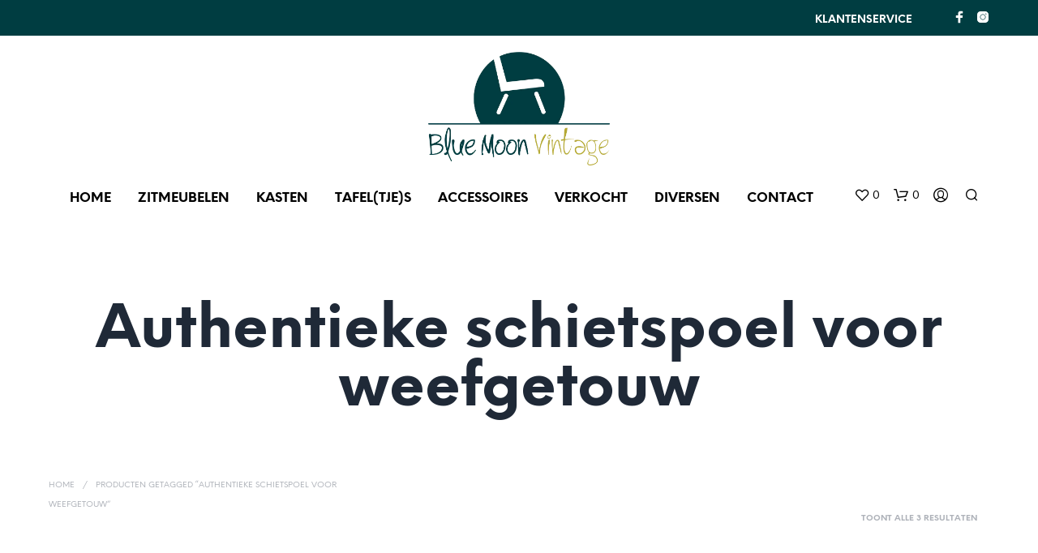

--- FILE ---
content_type: text/css; charset=UTF-8
request_url: https://bluemoonvintage.nl/wp-content/cache/min/1/wp-content/themes/shopkeeper/css/styles.css?ver=1765989374
body_size: 41875
content:
@charset "UTF-8";
/*! normalize-scss | MIT/GPLv2 License | bit.ly/normalize-scss */html{font-family:sans-serif;font-size:100%;line-height:1.5em;-ms-text-size-adjust:100%;-webkit-text-size-adjust:100%}body{margin:0}article,aside,footer,header,nav,section{display:block}h1{font-size:3.125em;line-height:1.44em;margin:.48em 0}h2{font-size:1.5em;line-height:2em;margin:1em 0}h3{font-size:1.17em;line-height:1.2820512821em;margin:1.2820512821em 0}h4{font-size:1em;line-height:1.5em;margin:1.5em 0}h5{font-size:.83em;line-height:1.8072289157em;margin:1.8072289157em 0}h6{font-size:.67em;line-height:2.2388059701em;margin:2.2388059701em 0}blockquote{margin:1.5em 40px}dl,ol,ul{margin:1.5em 0}ol ol,ol ul,ul ol,ul ul{margin:0}dd{margin:0 0 0 40px}ol,ul{padding:0 0 0 40px}figcaption,figure{display:block}figure{margin:1.5em 40px}hr{-webkit-box-sizing:content-box;box-sizing:content-box;height:0;overflow:visible}main{display:block}p,pre{margin:1.5em 0}pre{font-family:monospace,monospace;font-size:1em}a{background-color:transparent;-webkit-text-decoration-skip:objects}a:active,a:hover{outline-width:0}abbr[title]{border-bottom:none;text-decoration:underline;-webkit-text-decoration:underline dotted;text-decoration:underline dotted}b,strong{font-weight:inherit}b,strong{font-weight:bolder}code,kbd,samp{font-family:monospace,monospace;font-size:1em}dfn{font-style:italic}mark{background-color:#ff0;color:#000}small{font-size:80%}sub,sup{font-size:75%;line-height:0;position:relative;vertical-align:baseline}sub{bottom:-.25em}sup{top:-.5em}audio,video{display:inline-block}audio:not([controls]){display:none;height:0}img{border-style:none}svg:not(:root){overflow:hidden}button,input,optgroup,select,textarea{font-family:sans-serif;font-size:100%;line-height:1.5em;margin:0}button{overflow:visible}button,select{text-transform:none}[type=reset],[type=submit],button,html [type=button]{-webkit-appearance:button}[type=button]::-moz-focus-inner,[type=reset]::-moz-focus-inner,[type=submit]::-moz-focus-inner,button::-moz-focus-inner{border-style:none;padding:0}[type=button]:-moz-focusring,[type=reset]:-moz-focusring,[type=submit]:-moz-focusring,button:-moz-focusring{outline:1px dotted ButtonText}input{overflow:visible}[type=checkbox],[type=radio]{-webkit-box-sizing:border-box;box-sizing:border-box;padding:0}[type=number]::-webkit-inner-spin-button,[type=number]::-webkit-outer-spin-button{height:auto}[type=search]{-webkit-appearance:textfield;outline-offset:-2px}[type=search]::-webkit-search-cancel-button,[type=search]::-webkit-search-decoration{-webkit-appearance:none}::-webkit-file-upload-button{-webkit-appearance:button;font:inherit}fieldset{border:1px solid silver;margin:0 2px;padding:.35em .625em .75em}legend{-webkit-box-sizing:border-box;box-sizing:border-box;display:table;max-width:100%;padding:0;color:inherit;white-space:normal}progress{display:inline-block;vertical-align:baseline}textarea{overflow:auto}details{display:block}summary{display:list-item}menu{display:block;margin:1.5em 0;padding:0 0 0 40px}menu menu,ol menu,ul menu{margin:0}canvas{display:inline-block}template{display:none}[hidden]{display:none}.foundation-mq{font-family:"small=0em&xsmall=48em&medium=48em&xmedium=55.0625em&slarge=64em&large=64.0625em&xlarge=75.0625em&xxlarge=85.4375em&xxxlarge=150.0625em"}html{-webkit-box-sizing:border-box;box-sizing:border-box;font-size:100%}*,:after,:before{-webkit-box-sizing:inherit;box-sizing:inherit}body{margin:0;padding:0;background:#FFF;font-family:"Helvetica Neue",Helvetica,Roboto,Arial,sans-serif;font-weight:400;line-height:1.5;color:#000;-webkit-font-smoothing:antialiased;-moz-osx-font-smoothing:grayscale}img{display:inline-block;vertical-align:middle;max-width:100%;height:auto;-ms-interpolation-mode:bicubic}textarea{height:auto;min-height:50px;border-radius:0}select{-webkit-box-sizing:border-box;box-sizing:border-box;width:100%;border-radius:0}.map_canvas embed,.map_canvas img,.map_canvas object,.mqa-display embed,.mqa-display img,.mqa-display object{max-width:none!important}button{padding:0;-webkit-appearance:none;-moz-appearance:none;appearance:none;border:0;border-radius:0;background:transparent;line-height:1;cursor:auto}[data-whatinput=mouse] button{outline:0}pre{overflow:auto}button,input,optgroup,select,textarea{font-family:inherit}.is-visible{display:block!important}.is-hidden{display:none!important}.row{max-width:75rem;margin-right:auto;margin-left:auto}.row:after,.row:before{display:table;content:" ";-ms-flex-preferred-size:0;flex-basis:0%;-webkit-box-ordinal-group:2;-ms-flex-order:1;order:1}.row:after{clear:both}.row.collapse>.column,.row.collapse>.columns{padding-right:0;padding-left:0}.row .row{margin-right:-.625rem;margin-left:-.625rem}@media print,screen and (min-width:48em){.row .row{margin-right:-.625rem;margin-left:-.625rem}}@media print,screen and (min-width:64.0625em){.row .row{margin-right:-.625rem;margin-left:-.625rem}}@media screen and (min-width:75.0625em){.row .row{margin-right:-.625rem;margin-left:-.625rem}}@media screen and (min-width:85.4375em){.row .row{margin-right:-.625rem;margin-left:-.625rem}}.row .row.collapse{margin-right:0;margin-left:0}.row.expanded{max-width:none}.row.expanded .row{margin-right:auto;margin-left:auto}.row:not(.expanded) .row{max-width:none}.row.gutter-small>.column,.row.gutter-small>.columns{padding-right:.625rem;padding-left:.625rem}.row.gutter-medium>.column,.row.gutter-medium>.columns{padding-right:.625rem;padding-left:.625rem}.column,.columns{width:100%;float:left;padding-right:.625rem;padding-left:.625rem}@media print,screen and (min-width:48em){.column,.columns{padding-right:.625rem;padding-left:.625rem}}.column:last-child:not(:first-child),.columns:last-child:not(:first-child){float:right}.column.end:last-child:last-child,.end.columns:last-child:last-child{float:left}.column.row.row,.row.row.columns{float:none}.row .column.row.row,.row .row.row.columns{margin-right:0;margin-left:0;padding-right:0;padding-left:0}.small-1{width:8.3333333333%}.small-push-1{position:relative;left:8.3333333333%}.small-pull-1{position:relative;left:-8.3333333333%}.small-offset-0{margin-left:0%}.small-2{width:16.6666666667%}.small-push-2{position:relative;left:16.6666666667%}.small-pull-2{position:relative;left:-16.6666666667%}.small-offset-1{margin-left:8.3333333333%}.small-3{width:25%}.small-push-3{position:relative;left:25%}.small-pull-3{position:relative;left:-25%}.small-offset-2{margin-left:16.6666666667%}.small-4{width:33.3333333333%}.small-push-4{position:relative;left:33.3333333333%}.small-pull-4{position:relative;left:-33.3333333333%}.small-offset-3{margin-left:25%}.small-5{width:41.6666666667%}.small-push-5{position:relative;left:41.6666666667%}.small-pull-5{position:relative;left:-41.6666666667%}.small-offset-4{margin-left:33.3333333333%}.small-6{width:50%}.small-push-6{position:relative;left:50%}.small-pull-6{position:relative;left:-50%}.small-offset-5{margin-left:41.6666666667%}.small-7{width:58.3333333333%}.small-push-7{position:relative;left:58.3333333333%}.small-pull-7{position:relative;left:-58.3333333333%}.small-offset-6{margin-left:50%}.small-8{width:66.6666666667%}.small-push-8{position:relative;left:66.6666666667%}.small-pull-8{position:relative;left:-66.6666666667%}.small-offset-7{margin-left:58.3333333333%}.small-9{width:75%}.small-push-9{position:relative;left:75%}.small-pull-9{position:relative;left:-75%}.small-offset-8{margin-left:66.6666666667%}.small-10{width:83.3333333333%}.small-push-10{position:relative;left:83.3333333333%}.small-pull-10{position:relative;left:-83.3333333333%}.small-offset-9{margin-left:75%}.small-11{width:91.6666666667%}.small-push-11{position:relative;left:91.6666666667%}.small-pull-11{position:relative;left:-91.6666666667%}.small-offset-10{margin-left:83.3333333333%}.small-12{width:100%}.small-offset-11{margin-left:91.6666666667%}.small-up-1>.column,.small-up-1>.columns{float:left;width:100%}.small-up-1>.column:nth-of-type(1n),.small-up-1>.columns:nth-of-type(1n){clear:none}.small-up-1>.column:nth-of-type(1n+1),.small-up-1>.columns:nth-of-type(1n+1){clear:both}.small-up-1>.column:last-child,.small-up-1>.columns:last-child{float:left}.small-up-2>.column,.small-up-2>.columns{float:left;width:50%}.small-up-2>.column:nth-of-type(1n),.small-up-2>.columns:nth-of-type(1n){clear:none}.small-up-2>.column:nth-of-type(odd),.small-up-2>.columns:nth-of-type(odd){clear:both}.small-up-2>.column:last-child,.small-up-2>.columns:last-child{float:left}.small-up-3>.column,.small-up-3>.columns{float:left;width:33.3333333333%}.small-up-3>.column:nth-of-type(1n),.small-up-3>.columns:nth-of-type(1n){clear:none}.small-up-3>.column:nth-of-type(3n+1),.small-up-3>.columns:nth-of-type(3n+1){clear:both}.small-up-3>.column:last-child,.small-up-3>.columns:last-child{float:left}.small-up-4>.column,.small-up-4>.columns{float:left;width:25%}.small-up-4>.column:nth-of-type(1n),.small-up-4>.columns:nth-of-type(1n){clear:none}.small-up-4>.column:nth-of-type(4n+1),.small-up-4>.columns:nth-of-type(4n+1){clear:both}.small-up-4>.column:last-child,.small-up-4>.columns:last-child{float:left}.small-up-5>.column,.small-up-5>.columns{float:left;width:20%}.small-up-5>.column:nth-of-type(1n),.small-up-5>.columns:nth-of-type(1n){clear:none}.small-up-5>.column:nth-of-type(5n+1),.small-up-5>.columns:nth-of-type(5n+1){clear:both}.small-up-5>.column:last-child,.small-up-5>.columns:last-child{float:left}.small-up-6>.column,.small-up-6>.columns{float:left;width:16.6666666667%}.small-up-6>.column:nth-of-type(1n),.small-up-6>.columns:nth-of-type(1n){clear:none}.small-up-6>.column:nth-of-type(6n+1),.small-up-6>.columns:nth-of-type(6n+1){clear:both}.small-up-6>.column:last-child,.small-up-6>.columns:last-child{float:left}.small-up-7>.column,.small-up-7>.columns{float:left;width:14.2857142857%}.small-up-7>.column:nth-of-type(1n),.small-up-7>.columns:nth-of-type(1n){clear:none}.small-up-7>.column:nth-of-type(7n+1),.small-up-7>.columns:nth-of-type(7n+1){clear:both}.small-up-7>.column:last-child,.small-up-7>.columns:last-child{float:left}.small-up-8>.column,.small-up-8>.columns{float:left;width:12.5%}.small-up-8>.column:nth-of-type(1n),.small-up-8>.columns:nth-of-type(1n){clear:none}.small-up-8>.column:nth-of-type(8n+1),.small-up-8>.columns:nth-of-type(8n+1){clear:both}.small-up-8>.column:last-child,.small-up-8>.columns:last-child{float:left}.small-collapse>.column,.small-collapse>.columns{padding-right:0;padding-left:0}.small-collapse .row{margin-right:0;margin-left:0}.expanded.row .small-collapse.row{margin-right:0;margin-left:0}.small-uncollapse>.column,.small-uncollapse>.columns{padding-right:.625rem;padding-left:.625rem}.small-centered{margin-right:auto;margin-left:auto}.small-centered,.small-centered:last-child:not(:first-child){float:none;clear:both}.small-pull-0,.small-push-0,.small-uncentered{position:static;float:left;margin-right:0;margin-left:0}@media print,screen and (min-width:48em){.medium-1{width:8.3333333333%}.medium-push-1{position:relative;left:8.3333333333%}.medium-pull-1{position:relative;left:-8.3333333333%}.medium-offset-0{margin-left:0%}.medium-2{width:16.6666666667%}.medium-push-2{position:relative;left:16.6666666667%}.medium-pull-2{position:relative;left:-16.6666666667%}.medium-offset-1{margin-left:8.3333333333%}.medium-3{width:25%}.medium-push-3{position:relative;left:25%}.medium-pull-3{position:relative;left:-25%}.medium-offset-2{margin-left:16.6666666667%}.medium-4{width:33.3333333333%}.medium-push-4{position:relative;left:33.3333333333%}.medium-pull-4{position:relative;left:-33.3333333333%}.medium-offset-3{margin-left:25%}.medium-5{width:41.6666666667%}.medium-push-5{position:relative;left:41.6666666667%}.medium-pull-5{position:relative;left:-41.6666666667%}.medium-offset-4{margin-left:33.3333333333%}.medium-6{width:50%}.medium-push-6{position:relative;left:50%}.medium-pull-6{position:relative;left:-50%}.medium-offset-5{margin-left:41.6666666667%}.medium-7{width:58.3333333333%}.medium-push-7{position:relative;left:58.3333333333%}.medium-pull-7{position:relative;left:-58.3333333333%}.medium-offset-6{margin-left:50%}.medium-8{width:66.6666666667%}.medium-push-8{position:relative;left:66.6666666667%}.medium-pull-8{position:relative;left:-66.6666666667%}.medium-offset-7{margin-left:58.3333333333%}.medium-9{width:75%}.medium-push-9{position:relative;left:75%}.medium-pull-9{position:relative;left:-75%}.medium-offset-8{margin-left:66.6666666667%}.medium-10{width:83.3333333333%}.medium-push-10{position:relative;left:83.3333333333%}.medium-pull-10{position:relative;left:-83.3333333333%}.medium-offset-9{margin-left:75%}.medium-11{width:91.6666666667%}.medium-push-11{position:relative;left:91.6666666667%}.medium-pull-11{position:relative;left:-91.6666666667%}.medium-offset-10{margin-left:83.3333333333%}.medium-12{width:100%}.medium-offset-11{margin-left:91.6666666667%}.medium-up-1>.column,.medium-up-1>.columns{float:left;width:100%}.medium-up-1>.column:nth-of-type(1n),.medium-up-1>.columns:nth-of-type(1n){clear:none}.medium-up-1>.column:nth-of-type(1n+1),.medium-up-1>.columns:nth-of-type(1n+1){clear:both}.medium-up-1>.column:last-child,.medium-up-1>.columns:last-child{float:left}.medium-up-2>.column,.medium-up-2>.columns{float:left;width:50%}.medium-up-2>.column:nth-of-type(1n),.medium-up-2>.columns:nth-of-type(1n){clear:none}.medium-up-2>.column:nth-of-type(odd),.medium-up-2>.columns:nth-of-type(odd){clear:both}.medium-up-2>.column:last-child,.medium-up-2>.columns:last-child{float:left}.medium-up-3>.column,.medium-up-3>.columns{float:left;width:33.3333333333%}.medium-up-3>.column:nth-of-type(1n),.medium-up-3>.columns:nth-of-type(1n){clear:none}.medium-up-3>.column:nth-of-type(3n+1),.medium-up-3>.columns:nth-of-type(3n+1){clear:both}.medium-up-3>.column:last-child,.medium-up-3>.columns:last-child{float:left}.medium-up-4>.column,.medium-up-4>.columns{float:left;width:25%}.medium-up-4>.column:nth-of-type(1n),.medium-up-4>.columns:nth-of-type(1n){clear:none}.medium-up-4>.column:nth-of-type(4n+1),.medium-up-4>.columns:nth-of-type(4n+1){clear:both}.medium-up-4>.column:last-child,.medium-up-4>.columns:last-child{float:left}.medium-up-5>.column,.medium-up-5>.columns{float:left;width:20%}.medium-up-5>.column:nth-of-type(1n),.medium-up-5>.columns:nth-of-type(1n){clear:none}.medium-up-5>.column:nth-of-type(5n+1),.medium-up-5>.columns:nth-of-type(5n+1){clear:both}.medium-up-5>.column:last-child,.medium-up-5>.columns:last-child{float:left}.medium-up-6>.column,.medium-up-6>.columns{float:left;width:16.6666666667%}.medium-up-6>.column:nth-of-type(1n),.medium-up-6>.columns:nth-of-type(1n){clear:none}.medium-up-6>.column:nth-of-type(6n+1),.medium-up-6>.columns:nth-of-type(6n+1){clear:both}.medium-up-6>.column:last-child,.medium-up-6>.columns:last-child{float:left}.medium-up-7>.column,.medium-up-7>.columns{float:left;width:14.2857142857%}.medium-up-7>.column:nth-of-type(1n),.medium-up-7>.columns:nth-of-type(1n){clear:none}.medium-up-7>.column:nth-of-type(7n+1),.medium-up-7>.columns:nth-of-type(7n+1){clear:both}.medium-up-7>.column:last-child,.medium-up-7>.columns:last-child{float:left}.medium-up-8>.column,.medium-up-8>.columns{float:left;width:12.5%}.medium-up-8>.column:nth-of-type(1n),.medium-up-8>.columns:nth-of-type(1n){clear:none}.medium-up-8>.column:nth-of-type(8n+1),.medium-up-8>.columns:nth-of-type(8n+1){clear:both}.medium-up-8>.column:last-child,.medium-up-8>.columns:last-child{float:left}.medium-collapse>.column,.medium-collapse>.columns{padding-right:0;padding-left:0}.medium-collapse .row{margin-right:0;margin-left:0}.expanded.row .medium-collapse.row{margin-right:0;margin-left:0}.medium-uncollapse>.column,.medium-uncollapse>.columns{padding-right:.625rem;padding-left:.625rem}.medium-centered{margin-right:auto;margin-left:auto}.medium-centered,.medium-centered:last-child:not(:first-child){float:none;clear:both}.medium-pull-0,.medium-push-0,.medium-uncentered{position:static;float:left;margin-right:0;margin-left:0}}@media print,screen and (min-width:64.0625em){.large-1{width:8.3333333333%}.large-push-1{position:relative;left:8.3333333333%}.large-pull-1{position:relative;left:-8.3333333333%}.large-offset-0{margin-left:0%}.large-2{width:16.6666666667%}.large-push-2{position:relative;left:16.6666666667%}.large-pull-2{position:relative;left:-16.6666666667%}.large-offset-1{margin-left:8.3333333333%}.large-3{width:25%}.large-push-3{position:relative;left:25%}.large-pull-3{position:relative;left:-25%}.large-offset-2{margin-left:16.6666666667%}.large-4{width:33.3333333333%}.large-push-4{position:relative;left:33.3333333333%}.large-pull-4{position:relative;left:-33.3333333333%}.large-offset-3{margin-left:25%}.large-5{width:41.6666666667%}.large-push-5{position:relative;left:41.6666666667%}.large-pull-5{position:relative;left:-41.6666666667%}.large-offset-4{margin-left:33.3333333333%}.large-6{width:50%}.large-push-6{position:relative;left:50%}.large-pull-6{position:relative;left:-50%}.large-offset-5{margin-left:41.6666666667%}.large-7{width:58.3333333333%}.large-push-7{position:relative;left:58.3333333333%}.large-pull-7{position:relative;left:-58.3333333333%}.large-offset-6{margin-left:50%}.large-8{width:66.6666666667%}.large-push-8{position:relative;left:66.6666666667%}.large-pull-8{position:relative;left:-66.6666666667%}.large-offset-7{margin-left:58.3333333333%}.large-9{width:75%}.large-push-9{position:relative;left:75%}.large-pull-9{position:relative;left:-75%}.large-offset-8{margin-left:66.6666666667%}.large-10{width:83.3333333333%}.large-push-10{position:relative;left:83.3333333333%}.large-pull-10{position:relative;left:-83.3333333333%}.large-offset-9{margin-left:75%}.large-11{width:91.6666666667%}.large-push-11{position:relative;left:91.6666666667%}.large-pull-11{position:relative;left:-91.6666666667%}.large-offset-10{margin-left:83.3333333333%}.large-12{width:100%}.large-offset-11{margin-left:91.6666666667%}.large-up-1>.column,.large-up-1>.columns{float:left;width:100%}.large-up-1>.column:nth-of-type(1n),.large-up-1>.columns:nth-of-type(1n){clear:none}.large-up-1>.column:nth-of-type(1n+1),.large-up-1>.columns:nth-of-type(1n+1){clear:both}.large-up-1>.column:last-child,.large-up-1>.columns:last-child{float:left}.large-up-2>.column,.large-up-2>.columns{float:left;width:50%}.large-up-2>.column:nth-of-type(1n),.large-up-2>.columns:nth-of-type(1n){clear:none}.large-up-2>.column:nth-of-type(odd),.large-up-2>.columns:nth-of-type(odd){clear:both}.large-up-2>.column:last-child,.large-up-2>.columns:last-child{float:left}.large-up-3>.column,.large-up-3>.columns{float:left;width:33.3333333333%}.large-up-3>.column:nth-of-type(1n),.large-up-3>.columns:nth-of-type(1n){clear:none}.large-up-3>.column:nth-of-type(3n+1),.large-up-3>.columns:nth-of-type(3n+1){clear:both}.large-up-3>.column:last-child,.large-up-3>.columns:last-child{float:left}.large-up-4>.column,.large-up-4>.columns{float:left;width:25%}.large-up-4>.column:nth-of-type(1n),.large-up-4>.columns:nth-of-type(1n){clear:none}.large-up-4>.column:nth-of-type(4n+1),.large-up-4>.columns:nth-of-type(4n+1){clear:both}.large-up-4>.column:last-child,.large-up-4>.columns:last-child{float:left}.large-up-5>.column,.large-up-5>.columns{float:left;width:20%}.large-up-5>.column:nth-of-type(1n),.large-up-5>.columns:nth-of-type(1n){clear:none}.large-up-5>.column:nth-of-type(5n+1),.large-up-5>.columns:nth-of-type(5n+1){clear:both}.large-up-5>.column:last-child,.large-up-5>.columns:last-child{float:left}.large-up-6>.column,.large-up-6>.columns{float:left;width:16.6666666667%}.large-up-6>.column:nth-of-type(1n),.large-up-6>.columns:nth-of-type(1n){clear:none}.large-up-6>.column:nth-of-type(6n+1),.large-up-6>.columns:nth-of-type(6n+1){clear:both}.large-up-6>.column:last-child,.large-up-6>.columns:last-child{float:left}.large-up-7>.column,.large-up-7>.columns{float:left;width:14.2857142857%}.large-up-7>.column:nth-of-type(1n),.large-up-7>.columns:nth-of-type(1n){clear:none}.large-up-7>.column:nth-of-type(7n+1),.large-up-7>.columns:nth-of-type(7n+1){clear:both}.large-up-7>.column:last-child,.large-up-7>.columns:last-child{float:left}.large-up-8>.column,.large-up-8>.columns{float:left;width:12.5%}.large-up-8>.column:nth-of-type(1n),.large-up-8>.columns:nth-of-type(1n){clear:none}.large-up-8>.column:nth-of-type(8n+1),.large-up-8>.columns:nth-of-type(8n+1){clear:both}.large-up-8>.column:last-child,.large-up-8>.columns:last-child{float:left}.large-collapse>.column,.large-collapse>.columns{padding-right:0;padding-left:0}.large-collapse .row{margin-right:0;margin-left:0}.expanded.row .large-collapse.row{margin-right:0;margin-left:0}.large-uncollapse>.column,.large-uncollapse>.columns{padding-right:.625rem;padding-left:.625rem}.large-centered{margin-right:auto;margin-left:auto}.large-centered,.large-centered:last-child:not(:first-child){float:none;clear:both}.large-pull-0,.large-push-0,.large-uncentered{position:static;float:left;margin-right:0;margin-left:0}}@media screen and (min-width:75.0625em){.xlarge-1{width:8.3333333333%}.xlarge-push-1{position:relative;left:8.3333333333%}.xlarge-pull-1{position:relative;left:-8.3333333333%}.xlarge-offset-0{margin-left:0%}.xlarge-2{width:16.6666666667%}.xlarge-push-2{position:relative;left:16.6666666667%}.xlarge-pull-2{position:relative;left:-16.6666666667%}.xlarge-offset-1{margin-left:8.3333333333%}.xlarge-3{width:25%}.xlarge-push-3{position:relative;left:25%}.xlarge-pull-3{position:relative;left:-25%}.xlarge-offset-2{margin-left:16.6666666667%}.xlarge-4{width:33.3333333333%}.xlarge-push-4{position:relative;left:33.3333333333%}.xlarge-pull-4{position:relative;left:-33.3333333333%}.xlarge-offset-3{margin-left:25%}.xlarge-5{width:41.6666666667%}.xlarge-push-5{position:relative;left:41.6666666667%}.xlarge-pull-5{position:relative;left:-41.6666666667%}.xlarge-offset-4{margin-left:33.3333333333%}.xlarge-6{width:50%}.xlarge-push-6{position:relative;left:50%}.xlarge-pull-6{position:relative;left:-50%}.xlarge-offset-5{margin-left:41.6666666667%}.xlarge-7{width:58.3333333333%}.xlarge-push-7{position:relative;left:58.3333333333%}.xlarge-pull-7{position:relative;left:-58.3333333333%}.xlarge-offset-6{margin-left:50%}.xlarge-8{width:66.6666666667%}.xlarge-push-8{position:relative;left:66.6666666667%}.xlarge-pull-8{position:relative;left:-66.6666666667%}.xlarge-offset-7{margin-left:58.3333333333%}.xlarge-9{width:75%}.xlarge-push-9{position:relative;left:75%}.xlarge-pull-9{position:relative;left:-75%}.xlarge-offset-8{margin-left:66.6666666667%}.xlarge-10{width:83.3333333333%}.xlarge-push-10{position:relative;left:83.3333333333%}.xlarge-pull-10{position:relative;left:-83.3333333333%}.xlarge-offset-9{margin-left:75%}.xlarge-11{width:91.6666666667%}.xlarge-push-11{position:relative;left:91.6666666667%}.xlarge-pull-11{position:relative;left:-91.6666666667%}.xlarge-offset-10{margin-left:83.3333333333%}.xlarge-12{width:100%}.xlarge-offset-11{margin-left:91.6666666667%}.xlarge-up-1>.column,.xlarge-up-1>.columns{float:left;width:100%}.xlarge-up-1>.column:nth-of-type(1n),.xlarge-up-1>.columns:nth-of-type(1n){clear:none}.xlarge-up-1>.column:nth-of-type(1n+1),.xlarge-up-1>.columns:nth-of-type(1n+1){clear:both}.xlarge-up-1>.column:last-child,.xlarge-up-1>.columns:last-child{float:left}.xlarge-up-2>.column,.xlarge-up-2>.columns{float:left;width:50%}.xlarge-up-2>.column:nth-of-type(1n),.xlarge-up-2>.columns:nth-of-type(1n){clear:none}.xlarge-up-2>.column:nth-of-type(odd),.xlarge-up-2>.columns:nth-of-type(odd){clear:both}.xlarge-up-2>.column:last-child,.xlarge-up-2>.columns:last-child{float:left}.xlarge-up-3>.column,.xlarge-up-3>.columns{float:left;width:33.3333333333%}.xlarge-up-3>.column:nth-of-type(1n),.xlarge-up-3>.columns:nth-of-type(1n){clear:none}.xlarge-up-3>.column:nth-of-type(3n+1),.xlarge-up-3>.columns:nth-of-type(3n+1){clear:both}.xlarge-up-3>.column:last-child,.xlarge-up-3>.columns:last-child{float:left}.xlarge-up-4>.column,.xlarge-up-4>.columns{float:left;width:25%}.xlarge-up-4>.column:nth-of-type(1n),.xlarge-up-4>.columns:nth-of-type(1n){clear:none}.xlarge-up-4>.column:nth-of-type(4n+1),.xlarge-up-4>.columns:nth-of-type(4n+1){clear:both}.xlarge-up-4>.column:last-child,.xlarge-up-4>.columns:last-child{float:left}.xlarge-up-5>.column,.xlarge-up-5>.columns{float:left;width:20%}.xlarge-up-5>.column:nth-of-type(1n),.xlarge-up-5>.columns:nth-of-type(1n){clear:none}.xlarge-up-5>.column:nth-of-type(5n+1),.xlarge-up-5>.columns:nth-of-type(5n+1){clear:both}.xlarge-up-5>.column:last-child,.xlarge-up-5>.columns:last-child{float:left}.xlarge-up-6>.column,.xlarge-up-6>.columns{float:left;width:16.6666666667%}.xlarge-up-6>.column:nth-of-type(1n),.xlarge-up-6>.columns:nth-of-type(1n){clear:none}.xlarge-up-6>.column:nth-of-type(6n+1),.xlarge-up-6>.columns:nth-of-type(6n+1){clear:both}.xlarge-up-6>.column:last-child,.xlarge-up-6>.columns:last-child{float:left}.xlarge-up-7>.column,.xlarge-up-7>.columns{float:left;width:14.2857142857%}.xlarge-up-7>.column:nth-of-type(1n),.xlarge-up-7>.columns:nth-of-type(1n){clear:none}.xlarge-up-7>.column:nth-of-type(7n+1),.xlarge-up-7>.columns:nth-of-type(7n+1){clear:both}.xlarge-up-7>.column:last-child,.xlarge-up-7>.columns:last-child{float:left}.xlarge-up-8>.column,.xlarge-up-8>.columns{float:left;width:12.5%}.xlarge-up-8>.column:nth-of-type(1n),.xlarge-up-8>.columns:nth-of-type(1n){clear:none}.xlarge-up-8>.column:nth-of-type(8n+1),.xlarge-up-8>.columns:nth-of-type(8n+1){clear:both}.xlarge-up-8>.column:last-child,.xlarge-up-8>.columns:last-child{float:left}.xlarge-collapse>.column,.xlarge-collapse>.columns{padding-right:0;padding-left:0}.xlarge-collapse .row{margin-right:0;margin-left:0}.expanded.row .xlarge-collapse.row{margin-right:0;margin-left:0}.xlarge-uncollapse>.column,.xlarge-uncollapse>.columns{padding-right:.625rem;padding-left:.625rem}.xlarge-centered{margin-right:auto;margin-left:auto}.xlarge-centered,.xlarge-centered:last-child:not(:first-child){float:none;clear:both}.xlarge-pull-0,.xlarge-push-0,.xlarge-uncentered{position:static;float:left;margin-right:0;margin-left:0}}@media screen and (min-width:85.4375em){.xxlarge-1{width:8.3333333333%}.xxlarge-push-1{position:relative;left:8.3333333333%}.xxlarge-pull-1{position:relative;left:-8.3333333333%}.xxlarge-offset-0{margin-left:0%}.xxlarge-2{width:16.6666666667%}.xxlarge-push-2{position:relative;left:16.6666666667%}.xxlarge-pull-2{position:relative;left:-16.6666666667%}.xxlarge-offset-1{margin-left:8.3333333333%}.xxlarge-3{width:25%}.xxlarge-push-3{position:relative;left:25%}.xxlarge-pull-3{position:relative;left:-25%}.xxlarge-offset-2{margin-left:16.6666666667%}.xxlarge-4{width:33.3333333333%}.xxlarge-push-4{position:relative;left:33.3333333333%}.xxlarge-pull-4{position:relative;left:-33.3333333333%}.xxlarge-offset-3{margin-left:25%}.xxlarge-5{width:41.6666666667%}.xxlarge-push-5{position:relative;left:41.6666666667%}.xxlarge-pull-5{position:relative;left:-41.6666666667%}.xxlarge-offset-4{margin-left:33.3333333333%}.xxlarge-6{width:50%}.xxlarge-push-6{position:relative;left:50%}.xxlarge-pull-6{position:relative;left:-50%}.xxlarge-offset-5{margin-left:41.6666666667%}.xxlarge-7{width:58.3333333333%}.xxlarge-push-7{position:relative;left:58.3333333333%}.xxlarge-pull-7{position:relative;left:-58.3333333333%}.xxlarge-offset-6{margin-left:50%}.xxlarge-8{width:66.6666666667%}.xxlarge-push-8{position:relative;left:66.6666666667%}.xxlarge-pull-8{position:relative;left:-66.6666666667%}.xxlarge-offset-7{margin-left:58.3333333333%}.xxlarge-9{width:75%}.xxlarge-push-9{position:relative;left:75%}.xxlarge-pull-9{position:relative;left:-75%}.xxlarge-offset-8{margin-left:66.6666666667%}.xxlarge-10{width:83.3333333333%}.xxlarge-push-10{position:relative;left:83.3333333333%}.xxlarge-pull-10{position:relative;left:-83.3333333333%}.xxlarge-offset-9{margin-left:75%}.xxlarge-11{width:91.6666666667%}.xxlarge-push-11{position:relative;left:91.6666666667%}.xxlarge-pull-11{position:relative;left:-91.6666666667%}.xxlarge-offset-10{margin-left:83.3333333333%}.xxlarge-12{width:100%}.xxlarge-offset-11{margin-left:91.6666666667%}.xxlarge-up-1>.column,.xxlarge-up-1>.columns{float:left;width:100%}.xxlarge-up-1>.column:nth-of-type(1n),.xxlarge-up-1>.columns:nth-of-type(1n){clear:none}.xxlarge-up-1>.column:nth-of-type(1n+1),.xxlarge-up-1>.columns:nth-of-type(1n+1){clear:both}.xxlarge-up-1>.column:last-child,.xxlarge-up-1>.columns:last-child{float:left}.xxlarge-up-2>.column,.xxlarge-up-2>.columns{float:left;width:50%}.xxlarge-up-2>.column:nth-of-type(1n),.xxlarge-up-2>.columns:nth-of-type(1n){clear:none}.xxlarge-up-2>.column:nth-of-type(odd),.xxlarge-up-2>.columns:nth-of-type(odd){clear:both}.xxlarge-up-2>.column:last-child,.xxlarge-up-2>.columns:last-child{float:left}.xxlarge-up-3>.column,.xxlarge-up-3>.columns{float:left;width:33.3333333333%}.xxlarge-up-3>.column:nth-of-type(1n),.xxlarge-up-3>.columns:nth-of-type(1n){clear:none}.xxlarge-up-3>.column:nth-of-type(3n+1),.xxlarge-up-3>.columns:nth-of-type(3n+1){clear:both}.xxlarge-up-3>.column:last-child,.xxlarge-up-3>.columns:last-child{float:left}.xxlarge-up-4>.column,.xxlarge-up-4>.columns{float:left;width:25%}.xxlarge-up-4>.column:nth-of-type(1n),.xxlarge-up-4>.columns:nth-of-type(1n){clear:none}.xxlarge-up-4>.column:nth-of-type(4n+1),.xxlarge-up-4>.columns:nth-of-type(4n+1){clear:both}.xxlarge-up-4>.column:last-child,.xxlarge-up-4>.columns:last-child{float:left}.xxlarge-up-5>.column,.xxlarge-up-5>.columns{float:left;width:20%}.xxlarge-up-5>.column:nth-of-type(1n),.xxlarge-up-5>.columns:nth-of-type(1n){clear:none}.xxlarge-up-5>.column:nth-of-type(5n+1),.xxlarge-up-5>.columns:nth-of-type(5n+1){clear:both}.xxlarge-up-5>.column:last-child,.xxlarge-up-5>.columns:last-child{float:left}.xxlarge-up-6>.column,.xxlarge-up-6>.columns{float:left;width:16.6666666667%}.xxlarge-up-6>.column:nth-of-type(1n),.xxlarge-up-6>.columns:nth-of-type(1n){clear:none}.xxlarge-up-6>.column:nth-of-type(6n+1),.xxlarge-up-6>.columns:nth-of-type(6n+1){clear:both}.xxlarge-up-6>.column:last-child,.xxlarge-up-6>.columns:last-child{float:left}.xxlarge-up-7>.column,.xxlarge-up-7>.columns{float:left;width:14.2857142857%}.xxlarge-up-7>.column:nth-of-type(1n),.xxlarge-up-7>.columns:nth-of-type(1n){clear:none}.xxlarge-up-7>.column:nth-of-type(7n+1),.xxlarge-up-7>.columns:nth-of-type(7n+1){clear:both}.xxlarge-up-7>.column:last-child,.xxlarge-up-7>.columns:last-child{float:left}.xxlarge-up-8>.column,.xxlarge-up-8>.columns{float:left;width:12.5%}.xxlarge-up-8>.column:nth-of-type(1n),.xxlarge-up-8>.columns:nth-of-type(1n){clear:none}.xxlarge-up-8>.column:nth-of-type(8n+1),.xxlarge-up-8>.columns:nth-of-type(8n+1){clear:both}.xxlarge-up-8>.column:last-child,.xxlarge-up-8>.columns:last-child{float:left}.xxlarge-collapse>.column,.xxlarge-collapse>.columns{padding-right:0;padding-left:0}.xxlarge-collapse .row{margin-right:0;margin-left:0}.expanded.row .xxlarge-collapse.row{margin-right:0;margin-left:0}.xxlarge-uncollapse>.column,.xxlarge-uncollapse>.columns{padding-right:.625rem;padding-left:.625rem}.xxlarge-centered{margin-right:auto;margin-left:auto}.xxlarge-centered,.xxlarge-centered:last-child:not(:first-child){float:none;clear:both}.xxlarge-pull-0,.xxlarge-push-0,.xxlarge-uncentered{position:static;float:left;margin-right:0;margin-left:0}}.column-block{margin-bottom:1.25rem}.column-block>:last-child{margin-bottom:0}@media print,screen and (min-width:48em){.column-block{margin-bottom:1.25rem}.column-block>:last-child{margin-bottom:0}}blockquote,dd,div,dl,dt,form,h1,h2,h3,h4,h5,h6,li,ol,p,pre,td,th,ul{margin:0;padding:0}p{margin-bottom:1rem;font-size:inherit;line-height:1.6}em,i{font-style:italic;line-height:inherit}b,strong{font-weight:600;line-height:inherit}small{font-size:80%;line-height:inherit}.h1,.h2,.h3,.h4,.h5,.h6,h1,h2,h3,h4,h5,h6{font-family:inherit;font-style:normal;font-weight:400;color:inherit}.h1 small,.h2 small,.h3 small,.h4 small,.h5 small,.h6 small,h1 small,h2 small,h3 small,h4 small,h5 small,h6 small{line-height:0;color:#cacaca}.h1,h1{font-size:1.5rem;line-height:1.4;margin-top:0;margin-bottom:.5rem}.h2,h2{font-size:1.25rem;line-height:1.4;margin-top:0;margin-bottom:.5rem}.h3,h3{font-size:1.1875rem;line-height:1.4;margin-top:0;margin-bottom:.5rem}.h4,h4{font-size:1.125rem;line-height:1.4;margin-top:0;margin-bottom:.5rem}.h5,h5{font-size:1.0625rem;line-height:1.4;margin-top:0;margin-bottom:.5rem}.h6,h6{font-size:1rem;line-height:1.4;margin-top:0;margin-bottom:.5rem}@media print,screen and (min-width:48em){.h1,h1{font-size:3rem}.h2,h2{font-size:2.5rem}.h3,h3{font-size:1.9375rem}.h4,h4{font-size:1.5625rem}.h5,h5{font-size:1.25rem}.h6,h6{font-size:1rem}}a{line-height:inherit;color:#1779ba;text-decoration:none;cursor:pointer}a:focus,a:hover{color:#1468a0}a img{border:0}hr{clear:both;max-width:75rem;height:0;margin:1.25rem auto;border-top:0;border-right:0;border-bottom:1px solid #cacaca;border-left:0}dl,ol,ul{margin-bottom:1rem;list-style-position:outside;line-height:1.6}li{font-size:inherit}ul{margin-left:1.25rem;list-style-type:disc}ol{margin-left:1.25rem}ol ol,ol ul,ul ol,ul ul{margin-left:1.25rem;margin-bottom:0}dl{margin-bottom:1rem}dl dt{margin-bottom:.3rem;font-weight:600}blockquote{margin:0 0 1rem;padding:.5625rem 1.25rem 0 1.1875rem;border-left:1px solid #cacaca}blockquote,blockquote p{line-height:1.6;color:#8a8a8a}cite{display:block;font-size:.8125rem;color:#8a8a8a}cite:before{content:"— "}abbr,abbr[title]{border-bottom:1px dotted #000;cursor:help;text-decoration:none}figure{margin:0}code{padding:.125rem .3125rem .0625rem;border:1px solid #cacaca;background-color:#e6e6e6;font-family:Consolas,"Liberation Mono",Courier,monospace;font-weight:400;color:#000}kbd{margin:0;padding:.125rem .25rem 0;background-color:#e6e6e6;font-family:Consolas,"Liberation Mono",Courier,monospace;color:#000}.subheader{margin-top:.2rem;margin-bottom:.5rem;font-weight:400;line-height:1.4;color:#8a8a8a}.lead{font-size:125%;line-height:1.6}.stat{font-size:2.5rem;line-height:1}p+.stat{margin-top:-1rem}ol.no-bullet,ul.no-bullet{margin-left:0;list-style:none}.text-left{text-align:left}.text-right{text-align:right}.text-center{text-align:center}.text-justify{text-align:justify}@media print,screen and (min-width:48em){.medium-text-left{text-align:left}.medium-text-right{text-align:right}.medium-text-center{text-align:center}.medium-text-justify{text-align:justify}}@media print,screen and (min-width:64.0625em){.large-text-left{text-align:left}.large-text-right{text-align:right}.large-text-center{text-align:center}.large-text-justify{text-align:justify}}@media screen and (min-width:75.0625em){.xlarge-text-left{text-align:left}.xlarge-text-right{text-align:right}.xlarge-text-center{text-align:center}.xlarge-text-justify{text-align:justify}}@media screen and (min-width:85.4375em){.xxlarge-text-left{text-align:left}.xxlarge-text-right{text-align:right}.xxlarge-text-center{text-align:center}.xxlarge-text-justify{text-align:justify}}.show-for-print{display:none!important}@media print{*{background:transparent!important;-webkit-box-shadow:none!important;box-shadow:none!important;color:black!important;text-shadow:none!important}.show-for-print{display:block!important}.hide-for-print{display:none!important}table.show-for-print{display:table!important}thead.show-for-print{display:table-header-group!important}tbody.show-for-print{display:table-row-group!important}tr.show-for-print{display:table-row!important}td.show-for-print{display:table-cell!important}th.show-for-print{display:table-cell!important}a,a:visited{text-decoration:underline}a[href]:after{content:" (" attr(href) ")"}.ir a:after,a[href^="#"]:after,a[href^="javascript:"]:after{content:""}abbr[title]:after{content:" (" attr(title) ")"}blockquote,pre{border:1px solid #8a8a8a;page-break-inside:avoid}thead{display:table-header-group}img,tr{page-break-inside:avoid}img{max-width:100%!important}@page{margin:.5cm}h2,h3,p{orphans:3;widows:3}h2,h3{page-break-after:avoid}.print-break-inside{page-break-inside:auto}}[type=color],[type=date],[type=datetime-local],[type=datetime],[type=email],[type=month],[type=number],[type=password],[type=search],[type=tel],[type=text],[type=time],[type=url],[type=week],textarea{display:block;-webkit-box-sizing:border-box;box-sizing:border-box;width:100%;height:2.4375rem;margin:0 0 1rem;padding:.5rem;border:1px solid #cacaca;border-radius:0;background-color:#FFF;-webkit-box-shadow:0;box-shadow:0;font-family:inherit;font-size:1rem;font-weight:400;line-height:1.5;color:#000;-webkit-transition:border-color 0.25s ease-in-out,-webkit-box-shadow 0.5s;transition:border-color 0.25s ease-in-out,-webkit-box-shadow 0.5s;transition:box-shadow 0.5s,border-color 0.25s ease-in-out;transition:box-shadow 0.5s,border-color 0.25s ease-in-out,-webkit-box-shadow 0.5s;-webkit-appearance:none;-moz-appearance:none;appearance:none}[type=color]:focus,[type=date]:focus,[type=datetime-local]:focus,[type=datetime]:focus,[type=email]:focus,[type=month]:focus,[type=number]:focus,[type=password]:focus,[type=search]:focus,[type=tel]:focus,[type=text]:focus,[type=time]:focus,[type=url]:focus,[type=week]:focus,textarea:focus{outline:none;border:1px solid #8a8a8a;background-color:#FFF;-webkit-box-shadow:0;box-shadow:0;-webkit-transition:border-color 0.25s ease-in-out,-webkit-box-shadow 0.5s;transition:border-color 0.25s ease-in-out,-webkit-box-shadow 0.5s;transition:box-shadow 0.5s,border-color 0.25s ease-in-out;transition:box-shadow 0.5s,border-color 0.25s ease-in-out,-webkit-box-shadow 0.5s}textarea{max-width:100%}textarea[rows]{height:auto}input::-webkit-input-placeholder,textarea::-webkit-input-placeholder{color:#cacaca}input::-moz-placeholder,textarea::-moz-placeholder{color:#cacaca}input:-ms-input-placeholder,textarea:-ms-input-placeholder{color:#cacaca}input::-ms-input-placeholder,textarea::-ms-input-placeholder{color:#cacaca}input::placeholder,textarea::placeholder{color:#cacaca}input:disabled,input[readonly],textarea:disabled,textarea[readonly]{background-color:#e6e6e6;cursor:not-allowed}[type=button],[type=submit]{-webkit-appearance:none;-moz-appearance:none;appearance:none;border-radius:0}input[type=search]{-webkit-box-sizing:border-box;box-sizing:border-box}[type=checkbox],[type=file],[type=radio]{margin:0 0 1rem}[type=checkbox]+label,[type=radio]+label{display:inline-block;vertical-align:baseline;margin-left:.5rem;margin-right:1rem;margin-bottom:0}[type=checkbox]+label[for],[type=radio]+label[for]{cursor:pointer}label>[type=checkbox],label>[type=radio]{margin-right:.5rem}[type=file]{width:100%}label{display:block;margin:0;font-size:.875rem;font-weight:400;line-height:1.8;color:#000}label.middle{margin:0 0 1rem;padding:.5625rem 0}.help-text{margin-top:-.5rem;font-size:.8125rem;font-style:italic;color:#000}.input-group{display:-webkit-box;display:-ms-flexbox;display:flex;width:100%;margin-bottom:1rem;-webkit-box-align:stretch;-ms-flex-align:stretch;align-items:stretch}.input-group>:first-child{border-radius:0 0 0 0}.input-group>:last-child>*{border-radius:0 0 0 0}.input-group-button,.input-group-button a,.input-group-button button,.input-group-button input,.input-group-button label,.input-group-field,.input-group-label{margin:0;white-space:nowrap}.input-group-label{padding:0 1rem;border:1px solid #cacaca;background:#e6e6e6;color:#000;text-align:center;white-space:nowrap;display:-webkit-box;display:-ms-flexbox;display:flex;-webkit-box-flex:0;-ms-flex:0 0 auto;flex:0 0 auto;-webkit-box-align:center;-ms-flex-align:center;align-items:center}.input-group-label:first-child{border-right:0}.input-group-label:last-child{border-left:0}.input-group-field{border-radius:0;-webkit-box-flex:1;-ms-flex:1 1 0%;flex:1 1 0%;min-width:0}.input-group-button{padding-top:0;padding-bottom:0;text-align:center;display:-webkit-box;display:-ms-flexbox;display:flex;-webkit-box-flex:0;-ms-flex:0 0 auto;flex:0 0 auto}.input-group-button a,.input-group-button button,.input-group-button input,.input-group-button label{height:auto;-ms-flex-item-align:stretch;-ms-grid-row-align:stretch;align-self:stretch;padding-top:0;padding-bottom:0;font-size:1rem}fieldset{margin:0;padding:0;border:0}legend{max-width:100%;margin-bottom:.5rem}.fieldset{margin:1.125rem 0;padding:1.25rem;border:1px solid #cacaca}.fieldset legend{margin:0;margin-left:-.1875rem;padding:0 .1875rem}select{height:2.4375rem;margin:0 0 1rem;padding:.5rem;-webkit-appearance:none;-moz-appearance:none;appearance:none;border:1px solid #cacaca;border-radius:0;background-color:#FFF;font-family:inherit;font-size:1rem;font-weight:400;line-height:1.5;color:#000;background-image:url("data:image/svg+xml;utf8,<svg xmlns='http://www.w3.org/2000/svg' version='1.1' width='32' height='24' viewBox='0 0 32 24'><polygon points='0,0 32,0 16,24' style='fill: rgb%28138, 138, 138%29'></polygon></svg>");background-origin:content-box;background-position:right -1rem center;background-repeat:no-repeat;background-size:9px 6px;padding-right:1.5rem;-webkit-transition:border-color 0.25s ease-in-out,-webkit-box-shadow 0.5s;transition:border-color 0.25s ease-in-out,-webkit-box-shadow 0.5s;transition:box-shadow 0.5s,border-color 0.25s ease-in-out;transition:box-shadow 0.5s,border-color 0.25s ease-in-out,-webkit-box-shadow 0.5s}@media screen and (min-width:0\0){select{background-image:url([data-uri])}}select:focus{outline:none;border:1px solid #8a8a8a;background-color:#FFF;-webkit-box-shadow:0;box-shadow:0;-webkit-transition:border-color 0.25s ease-in-out,-webkit-box-shadow 0.5s;transition:border-color 0.25s ease-in-out,-webkit-box-shadow 0.5s;transition:box-shadow 0.5s,border-color 0.25s ease-in-out;transition:box-shadow 0.5s,border-color 0.25s ease-in-out,-webkit-box-shadow 0.5s}select:disabled{background-color:#e6e6e6;cursor:not-allowed}select::-ms-expand{display:none}select[multiple]{height:auto;background-image:none}.is-invalid-input:not(:focus){border-color:#cc4b37;background-color:#faedeb}.is-invalid-input:not(:focus)::-webkit-input-placeholder{color:#cc4b37}.is-invalid-input:not(:focus)::-moz-placeholder{color:#cc4b37}.is-invalid-input:not(:focus):-ms-input-placeholder{color:#cc4b37}.is-invalid-input:not(:focus)::-ms-input-placeholder{color:#cc4b37}.is-invalid-input:not(:focus)::placeholder{color:#cc4b37}.is-invalid-label{color:#cc4b37}.form-error{display:none;margin-top:-.5rem;margin-bottom:1rem;font-size:.75rem;font-weight:600;color:#cc4b37}.form-error.is-visible{display:block}.hide{display:none!important}.invisible{visibility:hidden}@media screen and (max-width:47.9375em){.hide-for-small-only{display:none!important}}@media screen and (max-width:0em),screen and (min-width:48em){.show-for-small-only{display:none!important}}@media print,screen and (min-width:48em){.hide-for-medium{display:none!important}}@media screen and (max-width:47.9375em){.show-for-medium{display:none!important}}@media screen and (min-width:48em) and (max-width:55em){.hide-for-medium-only{display:none!important}}@media screen and (max-width:47.9375em),screen and (min-width:55.0625em){.show-for-medium-only{display:none!important}}@media print,screen and (min-width:64.0625em){.hide-for-large{display:none!important}}@media screen and (max-width:64em){.show-for-large{display:none!important}}@media screen and (min-width:64.0625em) and (max-width:75em){.hide-for-large-only{display:none!important}}@media screen and (max-width:64em),screen and (min-width:75.0625em){.show-for-large-only{display:none!important}}@media screen and (min-width:75.0625em){.hide-for-xlarge{display:none!important}}@media screen and (max-width:75em){.show-for-xlarge{display:none!important}}@media screen and (min-width:75.0625em) and (max-width:85.375em){.hide-for-xlarge-only{display:none!important}}@media screen and (max-width:75em),screen and (min-width:85.4375em){.show-for-xlarge-only{display:none!important}}@media screen and (min-width:85.4375em){.hide-for-xxlarge{display:none!important}}@media screen and (max-width:85.375em){.show-for-xxlarge{display:none!important}}@media screen and (min-width:85.4375em) and (max-width:150em){.hide-for-xxlarge-only{display:none!important}}@media screen and (max-width:85.375em),screen and (min-width:150.0625em){.show-for-xxlarge-only{display:none!important}}.show-for-sr,.show-on-focus{position:absolute!important;width:1px;height:1px;padding:0;overflow:hidden;clip:rect(0,0,0,0);white-space:nowrap;clip-path:inset(50%);border:0}.show-on-focus:active,.show-on-focus:focus{position:static!important;width:auto;height:auto;overflow:visible;clip:auto;white-space:normal;clip-path:none}.hide-for-portrait,.show-for-landscape{display:block!important}@media screen and (orientation:landscape){.hide-for-portrait,.show-for-landscape{display:block!important}}@media screen and (orientation:portrait){.hide-for-portrait,.show-for-landscape{display:none!important}}.hide-for-landscape,.show-for-portrait{display:none!important}@media screen and (orientation:landscape){.hide-for-landscape,.show-for-portrait{display:none!important}}@media screen and (orientation:portrait){.hide-for-landscape,.show-for-portrait{display:block!important}}.float-left{float:left!important}.float-right{float:right!important}.float-center{display:block;margin-right:auto;margin-left:auto}.clearfix:after,.clearfix:before{display:table;content:" ";-ms-flex-preferred-size:0;flex-basis:0%;-webkit-box-ordinal-group:2;-ms-flex-order:1;order:1}.clearfix:after{clear:both}.flex-video,.responsive-embed{position:relative;height:0;margin-bottom:1rem;padding-bottom:75%;overflow:hidden}.flex-video embed,.flex-video iframe,.flex-video object,.flex-video video,.responsive-embed embed,.responsive-embed iframe,.responsive-embed object,.responsive-embed video{position:absolute;top:0;left:0;width:100%;height:100%}.flex-video.widescreen,.responsive-embed.widescreen{padding-bottom:56.25%}.is-off-canvas-open{overflow:hidden}.js-off-canvas-overlay{position:absolute;top:0;left:0;z-index:11;width:100%;height:100%;-webkit-transition:opacity 0.5s ease,visibility 0.5s ease;transition:opacity 0.5s ease,visibility 0.5s ease;background:rgba(0,0,0,.3);opacity:0;visibility:hidden;overflow:hidden}.js-off-canvas-overlay.is-visible{opacity:1;visibility:visible}.js-off-canvas-overlay.is-closable{cursor:pointer}.js-off-canvas-overlay.is-overlay-absolute{position:absolute}.js-off-canvas-overlay.is-overlay-fixed{position:fixed}.off-canvas-wrapper{position:relative;overflow:hidden}.off-canvas{position:fixed;z-index:12;-webkit-transition:-webkit-transform 0.5s ease;transition:-webkit-transform 0.5s ease;transition:transform 0.5s ease;transition:transform 0.5s ease,-webkit-transform 0.5s ease;-webkit-backface-visibility:hidden;backface-visibility:hidden;background:#FFF}[data-whatinput=mouse] .off-canvas{outline:0}.off-canvas.is-transition-push{z-index:12}.off-canvas.is-closed{visibility:hidden}.off-canvas.is-transition-overlap{z-index:13}.off-canvas.is-transition-overlap.is-open{-webkit-box-shadow:0;box-shadow:0}.off-canvas.is-open{-webkit-transform:translate(0,0);transform:translate(0,0)}.off-canvas-absolute{position:absolute;z-index:12;-webkit-transition:-webkit-transform 0.5s ease;transition:-webkit-transform 0.5s ease;transition:transform 0.5s ease;transition:transform 0.5s ease,-webkit-transform 0.5s ease;-webkit-backface-visibility:hidden;backface-visibility:hidden;background:#FFF}[data-whatinput=mouse] .off-canvas-absolute{outline:0}.off-canvas-absolute.is-transition-push{z-index:12}.off-canvas-absolute.is-closed{visibility:hidden}.off-canvas-absolute.is-transition-overlap{z-index:13}.off-canvas-absolute.is-transition-overlap.is-open{-webkit-box-shadow:0;box-shadow:0}.off-canvas-absolute.is-open{-webkit-transform:translate(0,0);transform:translate(0,0)}.position-left{top:0;left:0;height:100%;overflow-y:auto;width:270px;-webkit-transform:translateX(-270px);transform:translateX(-270px)}@media print,screen and (min-width:48em){.position-left{width:320px;-webkit-transform:translateX(-320px);transform:translateX(-320px)}}.off-canvas-content .off-canvas.position-left{-webkit-transform:translateX(-270px);transform:translateX(-270px)}@media print,screen and (min-width:48em){.off-canvas-content .off-canvas.position-left{-webkit-transform:translateX(-320px);transform:translateX(-320px)}}.off-canvas-content .off-canvas.position-left.is-transition-overlap.is-open{-webkit-transform:translate(0,0);transform:translate(0,0)}.off-canvas-content.is-open-left.has-transition-push{-webkit-transform:translateX(270px);transform:translateX(270px)}@media print,screen and (min-width:48em){.off-canvas-content.is-open-left.has-transition-push{-webkit-transform:translateX(320px);transform:translateX(320px)}}.position-left.is-transition-push{-webkit-box-shadow:inset -13px 0 20px -13px rgba(0,0,0,.25);box-shadow:inset -13px 0 20px -13px rgba(0,0,0,.25)}.position-right{top:0;right:0;height:100%;overflow-y:auto;width:270px;-webkit-transform:translateX(270px);transform:translateX(270px)}@media print,screen and (min-width:48em){.position-right{width:320px;-webkit-transform:translateX(320px);transform:translateX(320px)}}.off-canvas-content .off-canvas.position-right{-webkit-transform:translateX(270px);transform:translateX(270px)}@media print,screen and (min-width:48em){.off-canvas-content .off-canvas.position-right{-webkit-transform:translateX(320px);transform:translateX(320px)}}.off-canvas-content .off-canvas.position-right.is-transition-overlap.is-open{-webkit-transform:translate(0,0);transform:translate(0,0)}.off-canvas-content.is-open-right.has-transition-push{-webkit-transform:translateX(-270px);transform:translateX(-270px)}@media print,screen and (min-width:48em){.off-canvas-content.is-open-right.has-transition-push{-webkit-transform:translateX(-320px);transform:translateX(-320px)}}.position-right.is-transition-push{-webkit-box-shadow:inset 13px 0 20px -13px rgba(0,0,0,.25);box-shadow:inset 13px 0 20px -13px rgba(0,0,0,.25)}.position-top{top:0;left:0;width:100%;overflow-x:auto;height:250px;-webkit-transform:translateY(-250px);transform:translateY(-250px)}.off-canvas-content .off-canvas.position-top{-webkit-transform:translateY(-250px);transform:translateY(-250px)}.off-canvas-content .off-canvas.position-top.is-transition-overlap.is-open{-webkit-transform:translate(0,0);transform:translate(0,0)}.off-canvas-content.is-open-top.has-transition-push{-webkit-transform:translateY(250px);transform:translateY(250px)}.position-top.is-transition-push{-webkit-box-shadow:inset 0 -13px 20px -13px rgba(0,0,0,.25);box-shadow:inset 0 -13px 20px -13px rgba(0,0,0,.25)}.position-bottom{bottom:0;left:0;width:100%;overflow-x:auto;height:250px;-webkit-transform:translateY(250px);transform:translateY(250px)}.off-canvas-content .off-canvas.position-bottom{-webkit-transform:translateY(250px);transform:translateY(250px)}.off-canvas-content .off-canvas.position-bottom.is-transition-overlap.is-open{-webkit-transform:translate(0,0);transform:translate(0,0)}.off-canvas-content.is-open-bottom.has-transition-push{-webkit-transform:translateY(-250px);transform:translateY(-250px)}.position-bottom.is-transition-push{-webkit-box-shadow:inset 0 13px 20px -13px rgba(0,0,0,.25);box-shadow:inset 0 13px 20px -13px rgba(0,0,0,.25)}.off-canvas-content{-webkit-transform:none;transform:none;-webkit-transition:-webkit-transform 0.5s ease;transition:-webkit-transform 0.5s ease;transition:transform 0.5s ease;transition:transform 0.5s ease,-webkit-transform 0.5s ease;-webkit-backface-visibility:hidden;backface-visibility:hidden}.off-canvas-content.has-transition-push{-webkit-transform:translate(0,0);transform:translate(0,0)}.off-canvas-content .off-canvas.is-open{-webkit-transform:translate(0,0);transform:translate(0,0)}@media print,screen and (min-width:48em){.position-left.reveal-for-medium{-webkit-transform:none;transform:none;z-index:12;-webkit-transition:none;transition:none;visibility:visible}.position-left.reveal-for-medium .close-button{display:none}.off-canvas-content .position-left.reveal-for-medium{-webkit-transform:none;transform:none}.off-canvas-content.has-reveal-left{margin-left:320px}.position-left.reveal-for-medium~.off-canvas-content{margin-left:320px}.position-right.reveal-for-medium{-webkit-transform:none;transform:none;z-index:12;-webkit-transition:none;transition:none;visibility:visible}.position-right.reveal-for-medium .close-button{display:none}.off-canvas-content .position-right.reveal-for-medium{-webkit-transform:none;transform:none}.off-canvas-content.has-reveal-right{margin-right:320px}.position-right.reveal-for-medium~.off-canvas-content{margin-right:320px}.position-top.reveal-for-medium{-webkit-transform:none;transform:none;z-index:12;-webkit-transition:none;transition:none;visibility:visible}.position-top.reveal-for-medium .close-button{display:none}.off-canvas-content .position-top.reveal-for-medium{-webkit-transform:none;transform:none}.off-canvas-content.has-reveal-top{margin-top:320px}.position-top.reveal-for-medium~.off-canvas-content{margin-top:320px}.position-bottom.reveal-for-medium{-webkit-transform:none;transform:none;z-index:12;-webkit-transition:none;transition:none;visibility:visible}.position-bottom.reveal-for-medium .close-button{display:none}.off-canvas-content .position-bottom.reveal-for-medium{-webkit-transform:none;transform:none}.off-canvas-content.has-reveal-bottom{margin-bottom:320px}.position-bottom.reveal-for-medium~.off-canvas-content{margin-bottom:320px}}@media print,screen and (min-width:64.0625em){.position-left.reveal-for-large{-webkit-transform:none;transform:none;z-index:12;-webkit-transition:none;transition:none;visibility:visible}.position-left.reveal-for-large .close-button{display:none}.off-canvas-content .position-left.reveal-for-large{-webkit-transform:none;transform:none}.off-canvas-content.has-reveal-left{margin-left:320px}.position-left.reveal-for-large~.off-canvas-content{margin-left:320px}.position-right.reveal-for-large{-webkit-transform:none;transform:none;z-index:12;-webkit-transition:none;transition:none;visibility:visible}.position-right.reveal-for-large .close-button{display:none}.off-canvas-content .position-right.reveal-for-large{-webkit-transform:none;transform:none}.off-canvas-content.has-reveal-right{margin-right:320px}.position-right.reveal-for-large~.off-canvas-content{margin-right:320px}.position-top.reveal-for-large{-webkit-transform:none;transform:none;z-index:12;-webkit-transition:none;transition:none;visibility:visible}.position-top.reveal-for-large .close-button{display:none}.off-canvas-content .position-top.reveal-for-large{-webkit-transform:none;transform:none}.off-canvas-content.has-reveal-top{margin-top:320px}.position-top.reveal-for-large~.off-canvas-content{margin-top:320px}.position-bottom.reveal-for-large{-webkit-transform:none;transform:none;z-index:12;-webkit-transition:none;transition:none;visibility:visible}.position-bottom.reveal-for-large .close-button{display:none}.off-canvas-content .position-bottom.reveal-for-large{-webkit-transform:none;transform:none}.off-canvas-content.has-reveal-bottom{margin-bottom:320px}.position-bottom.reveal-for-large~.off-canvas-content{margin-bottom:320px}}@media screen and (min-width:75.0625em){.position-left.reveal-for-xlarge{-webkit-transform:none;transform:none;z-index:12;-webkit-transition:none;transition:none;visibility:visible}.position-left.reveal-for-xlarge .close-button{display:none}.off-canvas-content .position-left.reveal-for-xlarge{-webkit-transform:none;transform:none}.off-canvas-content.has-reveal-left{margin-left:320px}.position-left.reveal-for-xlarge~.off-canvas-content{margin-left:320px}.position-right.reveal-for-xlarge{-webkit-transform:none;transform:none;z-index:12;-webkit-transition:none;transition:none;visibility:visible}.position-right.reveal-for-xlarge .close-button{display:none}.off-canvas-content .position-right.reveal-for-xlarge{-webkit-transform:none;transform:none}.off-canvas-content.has-reveal-right{margin-right:320px}.position-right.reveal-for-xlarge~.off-canvas-content{margin-right:320px}.position-top.reveal-for-xlarge{-webkit-transform:none;transform:none;z-index:12;-webkit-transition:none;transition:none;visibility:visible}.position-top.reveal-for-xlarge .close-button{display:none}.off-canvas-content .position-top.reveal-for-xlarge{-webkit-transform:none;transform:none}.off-canvas-content.has-reveal-top{margin-top:320px}.position-top.reveal-for-xlarge~.off-canvas-content{margin-top:320px}.position-bottom.reveal-for-xlarge{-webkit-transform:none;transform:none;z-index:12;-webkit-transition:none;transition:none;visibility:visible}.position-bottom.reveal-for-xlarge .close-button{display:none}.off-canvas-content .position-bottom.reveal-for-xlarge{-webkit-transform:none;transform:none}.off-canvas-content.has-reveal-bottom{margin-bottom:320px}.position-bottom.reveal-for-xlarge~.off-canvas-content{margin-bottom:320px}}@media screen and (min-width:85.4375em){.position-left.reveal-for-xxlarge{-webkit-transform:none;transform:none;z-index:12;-webkit-transition:none;transition:none;visibility:visible}.position-left.reveal-for-xxlarge .close-button{display:none}.off-canvas-content .position-left.reveal-for-xxlarge{-webkit-transform:none;transform:none}.off-canvas-content.has-reveal-left{margin-left:320px}.position-left.reveal-for-xxlarge~.off-canvas-content{margin-left:320px}.position-right.reveal-for-xxlarge{-webkit-transform:none;transform:none;z-index:12;-webkit-transition:none;transition:none;visibility:visible}.position-right.reveal-for-xxlarge .close-button{display:none}.off-canvas-content .position-right.reveal-for-xxlarge{-webkit-transform:none;transform:none}.off-canvas-content.has-reveal-right{margin-right:320px}.position-right.reveal-for-xxlarge~.off-canvas-content{margin-right:320px}.position-top.reveal-for-xxlarge{-webkit-transform:none;transform:none;z-index:12;-webkit-transition:none;transition:none;visibility:visible}.position-top.reveal-for-xxlarge .close-button{display:none}.off-canvas-content .position-top.reveal-for-xxlarge{-webkit-transform:none;transform:none}.off-canvas-content.has-reveal-top{margin-top:320px}.position-top.reveal-for-xxlarge~.off-canvas-content{margin-top:320px}.position-bottom.reveal-for-xxlarge{-webkit-transform:none;transform:none;z-index:12;-webkit-transition:none;transition:none;visibility:visible}.position-bottom.reveal-for-xxlarge .close-button{display:none}.off-canvas-content .position-bottom.reveal-for-xxlarge{-webkit-transform:none;transform:none}.off-canvas-content.has-reveal-bottom{margin-bottom:320px}.position-bottom.reveal-for-xxlarge~.off-canvas-content{margin-bottom:320px}}@media print,screen and (min-width:48em){.off-canvas.in-canvas-for-medium{visibility:visible;height:auto;position:static;background:inherit;width:inherit;overflow:inherit;-webkit-transition:inherit;transition:inherit}.off-canvas.in-canvas-for-medium.position-bottom,.off-canvas.in-canvas-for-medium.position-left,.off-canvas.in-canvas-for-medium.position-right,.off-canvas.in-canvas-for-medium.position-top{-webkit-box-shadow:none;box-shadow:none;-webkit-transform:none;transform:none}.off-canvas.in-canvas-for-medium .close-button{display:none}}@media print,screen and (min-width:64.0625em){.off-canvas.in-canvas-for-large{visibility:visible;height:auto;position:static;background:inherit;width:inherit;overflow:inherit;-webkit-transition:inherit;transition:inherit}.off-canvas.in-canvas-for-large.position-bottom,.off-canvas.in-canvas-for-large.position-left,.off-canvas.in-canvas-for-large.position-right,.off-canvas.in-canvas-for-large.position-top{-webkit-box-shadow:none;box-shadow:none;-webkit-transform:none;transform:none}.off-canvas.in-canvas-for-large .close-button{display:none}}@media screen and (min-width:75.0625em){.off-canvas.in-canvas-for-xlarge{visibility:visible;height:auto;position:static;background:inherit;width:inherit;overflow:inherit;-webkit-transition:inherit;transition:inherit}.off-canvas.in-canvas-for-xlarge.position-bottom,.off-canvas.in-canvas-for-xlarge.position-left,.off-canvas.in-canvas-for-xlarge.position-right,.off-canvas.in-canvas-for-xlarge.position-top{-webkit-box-shadow:none;box-shadow:none;-webkit-transform:none;transform:none}.off-canvas.in-canvas-for-xlarge .close-button{display:none}}@media screen and (min-width:85.4375em){.off-canvas.in-canvas-for-xxlarge{visibility:visible;height:auto;position:static;background:inherit;width:inherit;overflow:inherit;-webkit-transition:inherit;transition:inherit}.off-canvas.in-canvas-for-xxlarge.position-bottom,.off-canvas.in-canvas-for-xxlarge.position-left,.off-canvas.in-canvas-for-xxlarge.position-right,.off-canvas.in-canvas-for-xxlarge.position-top{-webkit-box-shadow:none;box-shadow:none;-webkit-transform:none;transform:none}.off-canvas.in-canvas-for-xxlarge .close-button{display:none}}.categories_grid{margin-left:-.625rem;margin-right:-.625rem;margin-bottom:1.25rem}@media screen and (min-width:55.0625em){.categories_grid.alignfull{padding:0 15px}}@media screen and (max-width:55em){.categories_grid.alignfull .categories_grid_wrapper div{padding:0}}.categories_grid .category_grid_box{overflow:hidden;position:relative;display:block;-webkit-transition:all 0.3s ease;transition:all 0.3s ease;-webkit-backface-visibility:hidden;backface-visibility:hidden}.categories_grid .category_item{display:table!important;width:100%;color:#fff;opacity:1;position:relative;border-spacing:0}.categories_grid .category_item:hover{opacity:1}.categories_grid .category_item_bkg{width:100%;height:100%;position:absolute;top:0;left:0;bottom:0;right:0;display:block;background-color:#333;background-size:cover;background-repeat:no-repeat;background-position:center}.categories_grid .category_name{font-weight:600;padding:10px 15px;left:30px;-webkit-transition:all 0.3s ease;transition:all 0.3s ease;position:relative;width:auto;top:30px;z-index:2}.categories_grid .category_name .category_count{font-size:13px;margin-left:2px}.rtl .categories_grid .category_name{right:30px;left:0}@media screen and (min-width:55.0625em){.categories_grid .category_1{width:50%;float:left;padding-right:.625rem;padding-left:.625rem;float:left;margin-bottom:1.25rem}}@media screen and (min-width:55.0625em) and (min-width:48em){.categories_grid .category_1{padding-right:.625rem;padding-left:.625rem}}@media screen and (min-width:55.0625em){.categories_grid .category_1:last-child:not(:first-child){float:right}.categories_grid .category_2{width:25%;float:left;padding-right:.625rem;padding-left:.625rem;float:left;margin-bottom:1.25rem}}@media screen and (min-width:55.0625em) and (min-width:48em){.categories_grid .category_2{padding-right:.625rem;padding-left:.625rem}}@media screen and (min-width:55.0625em){.categories_grid .category_2:last-child:not(:first-child){float:right}.categories_grid .category_3{width:25%;float:left;padding-right:.625rem;padding-left:.625rem;float:left;margin-bottom:1.25rem}}@media screen and (min-width:55.0625em) and (min-width:48em){.categories_grid .category_3{padding-right:.625rem;padding-left:.625rem}}@media screen and (min-width:55.0625em){.categories_grid .category_3:last-child:not(:first-child){float:right}.categories_grid .category_4{width:25%;float:left;padding-right:.625rem;padding-left:.625rem;float:right;margin-bottom:1.25rem}}@media screen and (min-width:55.0625em) and (min-width:48em){.categories_grid .category_4{padding-right:.625rem;padding-left:.625rem}}@media screen and (min-width:55.0625em){.categories_grid .category_4:last-child:not(:first-child){float:right}.categories_grid .category_5{width:25%;float:left;padding-right:.625rem;padding-left:.625rem;float:left;margin-bottom:1.25rem}}@media screen and (min-width:55.0625em) and (min-width:48em){.categories_grid .category_5{padding-right:.625rem;padding-left:.625rem}}@media screen and (min-width:55.0625em){.categories_grid .category_5:last-child:not(:first-child){float:right}.categories_grid .category_6{width:50%;float:left;padding-right:.625rem;padding-left:.625rem;float:left;margin-bottom:1.25rem}}@media screen and (min-width:55.0625em) and (min-width:48em){.categories_grid .category_6{padding-right:.625rem;padding-left:.625rem}}@media screen and (min-width:55.0625em){.categories_grid .category_6:last-child:not(:first-child){float:right}.categories_grid .category_more_than_6{width:33.3333333333%;float:left;padding-right:.625rem;padding-left:.625rem;float:left;margin-bottom:1.25rem}}@media screen and (min-width:55.0625em) and (min-width:48em){.categories_grid .category_more_than_6{padding-right:.625rem;padding-left:.625rem}}@media screen and (min-width:55.0625em){.categories_grid .category_more_than_6:last-child:not(:first-child){float:right}.categories_grid .category_original_grid{width:25%;float:left;padding-right:.625rem;padding-left:.625rem;float:left;margin-bottom:1.25rem}}@media screen and (min-width:55.0625em) and (min-width:48em){.categories_grid .category_original_grid{padding-right:.625rem;padding-left:.625rem}}@media screen and (min-width:55.0625em){.categories_grid .category_original_grid:last-child:not(:first-child){float:right}.categories_grid .category_five_cat_1{width:50%;float:left;padding-right:.625rem;padding-left:.625rem;float:left;margin-bottom:1.25rem}}@media screen and (min-width:55.0625em) and (min-width:48em){.categories_grid .category_five_cat_1{padding-right:.625rem;padding-left:.625rem}}@media screen and (min-width:55.0625em){.categories_grid .category_five_cat_1:last-child:not(:first-child){float:right}.categories_grid .category_five_cat_2{width:50%;float:left;padding-right:.625rem;padding-left:.625rem;float:right;margin-bottom:1.25rem}}@media screen and (min-width:55.0625em) and (min-width:48em){.categories_grid .category_five_cat_2{padding-right:.625rem;padding-left:.625rem}}@media screen and (min-width:55.0625em){.categories_grid .category_five_cat_2:last-child:not(:first-child){float:right}.categories_grid .category_five_cat_3{width:25%;float:left;padding-right:.625rem;padding-left:.625rem;float:right;margin-bottom:1.25rem}}@media screen and (min-width:55.0625em) and (min-width:48em){.categories_grid .category_five_cat_3{padding-right:.625rem;padding-left:.625rem}}@media screen and (min-width:55.0625em){.categories_grid .category_five_cat_3:last-child:not(:first-child){float:right}.categories_grid .category_five_cat_4{width:25%;float:left;padding-right:.625rem;padding-left:.625rem;float:right;margin-bottom:1.25rem}}@media screen and (min-width:55.0625em) and (min-width:48em){.categories_grid .category_five_cat_4{padding-right:.625rem;padding-left:.625rem}}@media screen and (min-width:55.0625em){.categories_grid .category_five_cat_4:last-child:not(:first-child){float:right}.categories_grid .category_five_cat_5{width:50%;float:left;padding-right:.625rem;padding-left:.625rem;float:left;margin-bottom:1.25rem}}@media screen and (min-width:55.0625em) and (min-width:48em){.categories_grid .category_five_cat_5{padding-right:.625rem;padding-left:.625rem}}@media screen and (min-width:55.0625em){.categories_grid .category_five_cat_5:last-child:not(:first-child){float:right}.categories_grid .category_four_cat_1{width:50%;float:left;padding-right:.625rem;padding-left:.625rem;float:left;margin-bottom:1.25rem}}@media screen and (min-width:55.0625em) and (min-width:48em){.categories_grid .category_four_cat_1{padding-right:.625rem;padding-left:.625rem}}@media screen and (min-width:55.0625em){.categories_grid .category_four_cat_1:last-child:not(:first-child){float:right}.categories_grid .category_four_cat_2{width:50%;float:left;padding-right:.625rem;padding-left:.625rem;float:left;margin-bottom:1.25rem}}@media screen and (min-width:55.0625em) and (min-width:48em){.categories_grid .category_four_cat_2{padding-right:.625rem;padding-left:.625rem}}@media screen and (min-width:55.0625em){.categories_grid .category_four_cat_2:last-child:not(:first-child){float:right}.categories_grid .category_four_cat_3{width:25%;float:left;padding-right:.625rem;padding-left:.625rem;float:left;margin-bottom:1.25rem}}@media screen and (min-width:55.0625em) and (min-width:48em){.categories_grid .category_four_cat_3{padding-right:.625rem;padding-left:.625rem}}@media screen and (min-width:55.0625em){.categories_grid .category_four_cat_3:last-child:not(:first-child){float:right}.categories_grid .category_four_cat_4{width:25%;float:left;padding-right:.625rem;padding-left:.625rem;float:left;margin-bottom:1.25rem}}@media screen and (min-width:55.0625em) and (min-width:48em){.categories_grid .category_four_cat_4{padding-right:.625rem;padding-left:.625rem}}@media screen and (min-width:55.0625em){.categories_grid .category_four_cat_4:last-child:not(:first-child){float:right}.categories_grid .category_three_cat_1{width:50%;float:left;padding-right:.625rem;padding-left:.625rem;float:left;margin-bottom:1.25rem}}@media screen and (min-width:55.0625em) and (min-width:48em){.categories_grid .category_three_cat_1{padding-right:.625rem;padding-left:.625rem}}@media screen and (min-width:55.0625em){.categories_grid .category_three_cat_1:last-child:not(:first-child){float:right}.categories_grid .category_three_cat_2{width:50%;float:left;padding-right:.625rem;padding-left:.625rem;float:left;margin-bottom:1.25rem}}@media screen and (min-width:55.0625em) and (min-width:48em){.categories_grid .category_three_cat_2{padding-right:.625rem;padding-left:.625rem}}@media screen and (min-width:55.0625em){.categories_grid .category_three_cat_2:last-child:not(:first-child){float:right}.categories_grid .category_three_cat_3{width:50%;float:left;padding-right:.625rem;padding-left:.625rem;float:left;margin-bottom:1.25rem}}@media screen and (min-width:55.0625em) and (min-width:48em){.categories_grid .category_three_cat_3{padding-right:.625rem;padding-left:.625rem}}@media screen and (min-width:55.0625em){.categories_grid .category_three_cat_3:last-child:not(:first-child){float:right}.categories_grid .category_two_cat_1{width:50%;float:left;padding-right:.625rem;padding-left:.625rem;float:left;margin-bottom:1.25rem}}@media screen and (min-width:55.0625em) and (min-width:48em){.categories_grid .category_two_cat_1{padding-right:.625rem;padding-left:.625rem}}@media screen and (min-width:55.0625em){.categories_grid .category_two_cat_1:last-child:not(:first-child){float:right}.categories_grid .category_two_cat_2{width:50%;float:left;padding-right:.625rem;padding-left:.625rem;float:left;margin-bottom:1.25rem}}@media screen and (min-width:55.0625em) and (min-width:48em){.categories_grid .category_two_cat_2{padding-right:.625rem;padding-left:.625rem}}@media screen and (min-width:55.0625em){.categories_grid .category_two_cat_2:last-child:not(:first-child){float:right}.categories_grid .category_one_cat_1{width:100%;float:left;padding-right:.625rem;padding-left:.625rem;float:left;margin-bottom:1.25rem}}@media screen and (min-width:55.0625em) and (min-width:48em){.categories_grid .category_one_cat_1{padding-right:.625rem;padding-left:.625rem}}@media screen and (min-width:55.0625em){.categories_grid .category_one_cat_1:last-child:not(:first-child){float:right}.categories_grid .category_1 .category_item,.categories_grid .category_2 .category_item,.categories_grid .category_4 .category_item,.categories_grid .category_five_cat_1 .category_item,.categories_grid .category_five_cat_3 .category_item,.categories_grid .category_five_cat_4 .category_item,.categories_grid .category_four_cat_1 .category_item,.categories_grid .category_one_cat_1 .category_item,.categories_grid .category_three_cat_1 .category_item,.categories_grid .category_two_cat_1 .category_item,.categories_grid .category_two_cat_2 .category_item{height:34.1666666667rem}.categories_grid .category_3 .category_item,.categories_grid .category_5 .category_item,.categories_grid .category_6 .category_item,.categories_grid .category_five_cat_2 .category_item,.categories_grid .category_five_cat_5 .category_item,.categories_grid .category_four_cat_2 .category_item,.categories_grid .category_four_cat_3 .category_item,.categories_grid .category_four_cat_4 .category_item,.categories_grid .category_more_than_6 .category_item,.categories_grid .category_three_cat_2 .category_item,.categories_grid .category_three_cat_3 .category_item{height:16.4583333333rem}.categories_grid .category_original_grid .category_item{height:8.0208333333rem}}@media screen and (min-width:55.0625em) and (max-width:64em){.categories_grid .category_original_grid{width:50%;float:left;padding-right:.625rem;padding-left:.625rem;margin-bottom:1.25rem}}@media screen and (min-width:55.0625em) and (max-width:64em) and (min-width:48em){.categories_grid .category_original_grid{padding-right:.625rem;padding-left:.625rem}}@media screen and (min-width:55.0625em) and (max-width:64em){.categories_grid .category_original_grid:last-child:not(:first-child){float:right}.categories_grid .category_1 .category_item,.categories_grid .category_2 .category_item,.categories_grid .category_4 .category_item,.categories_grid .category_five_cat_1 .category_item,.categories_grid .category_five_cat_3 .category_item,.categories_grid .category_five_cat_4 .category_item,.categories_grid .category_four_cat_1 .category_item,.categories_grid .category_one_cat_1 .category_item,.categories_grid .category_three_cat_1 .category_item,.categories_grid .category_two_cat_1 .category_item,.categories_grid .category_two_cat_2 .category_item{height:16.4583333333rem}.categories_grid .category_3 .category_item,.categories_grid .category_5 .category_item,.categories_grid .category_6 .category_item,.categories_grid .category_five_cat_2 .category_item,.categories_grid .category_five_cat_5 .category_item,.categories_grid .category_four_cat_2 .category_item,.categories_grid .category_four_cat_3 .category_item,.categories_grid .category_four_cat_4 .category_item,.categories_grid .category_more_than_6 .category_item,.categories_grid .category_three_cat_2 .category_item,.categories_grid .category_three_cat_3 .category_item{height:7.6041666667rem}.categories_grid .category_original_grid .category_item{height:10.9722222222rem}}@media screen and (max-width:55em){.categories_grid .category_1,.categories_grid .category_2,.categories_grid .category_3,.categories_grid .category_4,.categories_grid .category_5,.categories_grid .category_6,.categories_grid .category_five_cat_1,.categories_grid .category_five_cat_2,.categories_grid .category_five_cat_3,.categories_grid .category_five_cat_4,.categories_grid .category_five_cat_5,.categories_grid .category_four_cat_1,.categories_grid .category_four_cat_2,.categories_grid .category_four_cat_3,.categories_grid .category_four_cat_4,.categories_grid .category_more_than_6,.categories_grid .category_one_cat_1,.categories_grid .category_original_grid,.categories_grid .category_three_cat_1,.categories_grid .category_three_cat_2,.categories_grid .category_three_cat_3,.categories_grid .category_two_cat_1,.categories_grid .category_two_cat_2{width:100%;float:left;padding-right:.625rem;padding-left:.625rem;margin-bottom:1.25rem}}@media screen and (max-width:55em) and (min-width:48em){.categories_grid .category_1,.categories_grid .category_2,.categories_grid .category_3,.categories_grid .category_4,.categories_grid .category_5,.categories_grid .category_6,.categories_grid .category_five_cat_1,.categories_grid .category_five_cat_2,.categories_grid .category_five_cat_3,.categories_grid .category_five_cat_4,.categories_grid .category_five_cat_5,.categories_grid .category_four_cat_1,.categories_grid .category_four_cat_2,.categories_grid .category_four_cat_3,.categories_grid .category_four_cat_4,.categories_grid .category_more_than_6,.categories_grid .category_one_cat_1,.categories_grid .category_original_grid,.categories_grid .category_three_cat_1,.categories_grid .category_three_cat_2,.categories_grid .category_three_cat_3,.categories_grid .category_two_cat_1,.categories_grid .category_two_cat_2{padding-right:.625rem;padding-left:.625rem}}@media screen and (max-width:55em){.categories_grid .category_1:last-child:not(:first-child),.categories_grid .category_2:last-child:not(:first-child),.categories_grid .category_3:last-child:not(:first-child),.categories_grid .category_4:last-child:not(:first-child),.categories_grid .category_5:last-child:not(:first-child),.categories_grid .category_6:last-child:not(:first-child),.categories_grid .category_five_cat_1:last-child:not(:first-child),.categories_grid .category_five_cat_2:last-child:not(:first-child),.categories_grid .category_five_cat_3:last-child:not(:first-child),.categories_grid .category_five_cat_4:last-child:not(:first-child),.categories_grid .category_five_cat_5:last-child:not(:first-child),.categories_grid .category_four_cat_1:last-child:not(:first-child),.categories_grid .category_four_cat_2:last-child:not(:first-child),.categories_grid .category_four_cat_3:last-child:not(:first-child),.categories_grid .category_four_cat_4:last-child:not(:first-child),.categories_grid .category_more_than_6:last-child:not(:first-child),.categories_grid .category_one_cat_1:last-child:not(:first-child),.categories_grid .category_original_grid:last-child:not(:first-child),.categories_grid .category_three_cat_1:last-child:not(:first-child),.categories_grid .category_three_cat_2:last-child:not(:first-child),.categories_grid .category_three_cat_3:last-child:not(:first-child),.categories_grid .category_two_cat_1:last-child:not(:first-child),.categories_grid .category_two_cat_2:last-child:not(:first-child){float:right}.categories_grid .category_1 .category_item,.categories_grid .category_2 .category_item,.categories_grid .category_3 .category_item,.categories_grid .category_4 .category_item,.categories_grid .category_5 .category_item,.categories_grid .category_6 .category_item,.categories_grid .category_five_cat_1 .category_item,.categories_grid .category_five_cat_2 .category_item,.categories_grid .category_five_cat_3 .category_item,.categories_grid .category_five_cat_4 .category_item,.categories_grid .category_five_cat_5 .category_item,.categories_grid .category_four_cat_1 .category_item,.categories_grid .category_four_cat_2 .category_item,.categories_grid .category_four_cat_3 .category_item,.categories_grid .category_four_cat_4 .category_item,.categories_grid .category_more_than_6 .category_item,.categories_grid .category_one_cat_1 .category_item,.categories_grid .category_original_grid .category_item,.categories_grid .category_three_cat_1 .category_item,.categories_grid .category_three_cat_2 .category_item,.categories_grid .category_three_cat_3 .category_item,.categories_grid .category_two_cat_1 .category_item,.categories_grid .category_two_cat_2 .category_item{height:13.3333333333rem}}@media screen and (max-width:1023px){body.admin-bar .off-canvas{top:32px;z-index:9999}}@media screen and (max-width:782px){body.admin-bar .off-canvas{top:46px}}.js-off-canvas-overlay{z-index:8889}.off-canvas{overflow-x:hidden;overflow-y:auto;z-index:8890}.off-canvas::-webkit-scrollbar{display:none}.off-canvas.position-right{width:320px;-webkit-transform:translateX(320px);transform:translateX(320px)}.off-canvas.position-right.is-open{-webkit-transform:translateX(0);transform:translateX(0)}.off-canvas.position-left{width:320px;-webkit-transform:translateX(-320px);transform:translateX(-320px)}.off-canvas.position-left.is-open{-webkit-transform:translateX(0);transform:translateX(0)}.off-canvas .menu-close{text-align:right;padding:30px 35px 0 35px}.off-canvas .menu-close .close-button{outline:0;font-size:15px!important;text-align:center;width:24px;height:24px;border-radius:100%}.off-canvas .menu-close .close-button:hover{cursor:pointer}.off-canvas .close-button{-webkit-transition:all 0.3s;transition:all 0.3s}.off-canvas .price del{opacity:.5}@media screen and (min-width:64.0625em){.admin-bar .off-canvas{padding-top:32px}}.off-canvas .language-and-currency-offcanvas{padding:34px 36px;border-bottom:1px solid #e5e5e5}.off-canvas .language-and-currency-offcanvas #top_bar_language_list,.off-canvas .language-and-currency-offcanvas .wcml_currency_switcher{display:block;margin-right:0}.off-canvas .language-and-currency-offcanvas #top_bar_language_list>ul,.off-canvas .language-and-currency-offcanvas .wcml_currency_switcher>ul{height:auto;line-height:inherit}.off-canvas .language-and-currency-offcanvas ul{list-style-type:none}.off-canvas .language-and-currency-offcanvas ul li ul.sub-menu{background:none}.off-canvas .language-and-currency-offcanvas ul li a{color:#000;text-transform:uppercase}.off-canvas .language-and-currency-offcanvas #top_bar_language_list{margin-bottom:2px}.off-canvas .language-and-currency-offcanvas #top_bar_language_list>ul>li.menu-item-first>a:hover{opacity:1}.off-canvas .language-and-currency-offcanvas #top_bar_language_list>ul>li.menu-item-first>ul.sub-menu{-webkit-box-shadow:none;box-shadow:none;padding:10px 20px 0 20px;background:#FFF;position:relative}.off-canvas .language-and-currency-offcanvas #top_bar_language_list>ul>li.menu-item-first>ul.sub-menu li.sub-menu-item{padding:1px 0}.off-canvas .language-and-currency-offcanvas #top_bar_language_list>ul>li.menu-item-first>ul.sub-menu li.sub-menu-item a{font-size:11px;font-weight:600;line-height:20px}.off-canvas .language-and-currency-offcanvas #top_bar_language_list>ul>li.menu-item-first>ul.sub-menu li.sub-menu-item a span{line-height:20px}.off-canvas .language-and-currency-offcanvas #top_bar_language_list>ul>li.menu-item-first>ul.sub-menu li.sub-menu-item .icl_lang_sel_current{font-size:11px}.off-canvas .language-and-currency-offcanvas .wcml_currency_switcher>ul>li.wcml-cs-active-currency .wcml-cs-submenu{-webkit-box-shadow:none;box-shadow:none;padding:0 40px 12px 45px;background:#FFF}.off-canvas .language-and-currency-offcanvas .wcml_currency_switcher>ul>li.wcml-cs-active-currency .wcml-cs-submenu li{padding:1px 0}.off-canvas .language-and-currency-offcanvas .wcml_currency_switcher>ul>li.wcml-cs-active-currency .wcml-cs-submenu li a{font-size:11px;font-weight:600;margin:0;line-height:20px}*{-webkit-tap-highlight-color:rgba(0,0,0,0);-moz-tap-highlight-color:rgba(0,0,0,0)}a{-webkit-transition:all 0.3s;transition:all 0.3s}.entry-content a:hover,a:focus,a:hover{opacity:.7;-webkit-transition:all 0.3s;transition:all 0.3s}body{-ms-word-wrap:break-word;word-wrap:break-word}body.overflow-y-hidden,html.overflow-y-hidden{overflow:hidden}ins{text-decoration:none}article{margin-bottom:40px}.woocommerce-page article{margin:0}address{font-size:1rem;line-height:1.5rem;margin-bottom:15px;font-style:normal}pre{line-height:1.8em;white-space:pre-wrap;margin-bottom:30px}table{width:100%;margin-bottom:40px;background:none}table thead th{text-transform:uppercase;font-size:13px!important}table tbody th{font-weight:400}table tr{text-align:left;border-collapse:collapse}table tr td{border-top-width:1px;border-top-style:solid}table tbody tr:last-child td{border-bottom:none}table tfoot,table thead{background:none}blockquote{margin:0 0 40px 0;padding:0;border:0;font-size:30px;color:#000;line-height:1.3em}blockquote cite{margin:20px 0 0 0;font-style:normal;font-weight:600;line-height:20px}dl,ol,ul{margin-bottom:0}dl dt{margin-bottom:.8rem}dl dd{margin:0}dl.wp-caption{padding:0}dd{padding-bottom:30px}.row-relative{position:relative}.vertical-aligned{margin:auto;position:absolute;top:50%;margin-top:-20px}.vertical-aligned.to-left{left:0;right:auto}.vertical-aligned.to-right{right:0;left:auto}.widget-area{font-size:16px}.widget{margin-bottom:50px}.widget a{font-weight:600}.widget form{margin:0}.widget ol,.widget ul{margin:0 0 0 0;font-size:15px;line-height:20px;list-style:none}.widget.widget_text ol,.widget.widget_text ul{margin-bottom:1.25rem;margin-left:1.1rem}.widget.widget_text ul{list-style-type:inherit}.widget.widget_text ol{list-style-type:decimal}.widget ol .children,.widget ol .sub-menu,.widget ul .children,.widget ul .sub-menu{margin:5px 0 5px 20px}.widget li{margin:0 0 17px 0}.widget .post-date{display:block}.shop_sidebar .widget_recent_entries li,.widget .recentcomments,.widget_recent_entries li{position:relative;margin-bottom:17px}.widget.widget_recent_entries ul li a{font-weight:600}.widget.widget_recent_entries ul li span{font-size:.8125rem}.widget.widget_recent_entries ul li:before{font-family:Shopkeeper-Icon-Font;font-style:normal;font-weight:400;content:"\e926";position:absolute;top:0;left:0;width:20px;height:20px}.widget.widget_recent_entries ul li:first-child:before{top:7px}.widget .recentcomments,.widget.widget_recent_entries ul li{padding-left:20px}.widget .recentcomments:before{font-family:Shopkeeper-Icon-Font;font-style:normal;font-weight:400;content:"\e921";position:absolute;top:0;left:0;width:20px;height:20px}.widget .recentcomments:first-child:before{top:7px}.widget .recentcomments a{display:block!important;font-weight:600}.widget .recentcomments .url:hover{opacity:1}.widget .cat-item{text-transform:capitalize;margin-bottom:10px}.widget .tagcloud{margin-top:26px;margin-bottom:-5px}.widget .tagcloud a{border-width:1px;border-style:solid;border-radius:13px;display:inline-block;font-size:12px!important;font-weight:600;line-height:1.2;margin-bottom:5px;margin-right:2px;padding:4px 13px;text-transform:uppercase;word-wrap:break-word}#site-footer .widget .tagcloud a,.widget .tagcloud a{color:#999;transition:all 0.3s;-webkit-transition:all 0.3s}.widget .tagcloud a:hover{color:#fff!important;border:1px solid}.widget .textwidget{line-height:1.375em}.entry-content .widget ins{background:none;color:#888}.widget .amount{margin-top:5px;display:inline-block}.widget del .amount{font-size:1em;text-decoration:line-through}.widget_archive li{margin:0 0 5px 0}.widget_meta li{margin:0 0 5px 0}.widget_rss .widget-title a{color:#000;font-weight:600}.widget_rss .widget-title a:first-child{display:none}.widget_rss .rss-date,.widget_rss cite{display:block;padding:10px 0;color:#555;font-style:italic}.widget_rss .rssSummary{display:block}.widget_calendar table{border:0}.widget_calendar table tr td{border:0}.widget_calendar table tfoot,.widget_calendar table thead{background:none}.widget_calendar caption{font-size:.8125rem;padding:0 0 10px 0;font-weight:600;text-align:left;text-transform:uppercase}.widget_calendar table thead th{font-size:0.875rem!important;font-weight:600}.widget_calendar table tr{border:none}.widget_calendar table tr td{font-size:.8125rem}.widget_calendar table tr td,.widget_calendar table tr th{text-align:left}.widget_calendar table tfoot tr td,.widget_calendar table thead tr th{padding:0}.widget_calendar table tr.alt,.widget_calendar table tr.even,.widget_calendar table tr:nth-of-type(2n){background:none}.widget_calendar #prev{text-align:left}.widget_calendar #next{text-align:right}.widget_calendar #today{font-weight:600}.widget_product_search,.widget_search{position:relative}.widget_product_search label,.widget_search label{display:none}.widget_product_search input,.widget_search input{margin:0;padding:0 10px}.widget_product_search #searchsubmit,.widget_product_search .search-submit,.widget_search #searchsubmit,.widget_search .search-submit{position:absolute;bottom:2px;right:2px;padding:9px 10px 8px 10px;font-size:13px;font-weight:600;text-transform:uppercase}.woocommerce td.product-name dl.variation dd,.woocommerce-page td.product-name dl.variation dd{padding:0}.woocommerce td.product-name dl.variation dd,.woocommerce td.product-name dl.variation dt,.woocommerce-page td.product-name dl.variation dd,.woocommerce-page td.product-name dl.variation dt{float:left}.woocommerce td.product-name dl.variation dd span,.woocommerce td.product-name dl.variation dt span,.woocommerce-page td.product-name dl.variation dd span,.woocommerce-page td.product-name dl.variation dt span{padding:0}.woocommerce td.product-name dl.variation dd,.woocommerce td.product-name dl.variation dd p,.woocommerce td.product-name dl.variation dt,.woocommerce td.product-name dl.variation dt p,.woocommerce-page td.product-name dl.variation dd p,.woocommerce-page td.product-name dl.variation dt,.woocommerce-page td.product-name dl.variation dt p{font-size:13px}.right-off-canvas-menu-content{padding:20px 30px;color:#fff}.right-off-canvas-menu-content a{color:#ccc}.right-off-canvas-menu-content a:hover{color:#999}.right-off-canvas-menu-content .widgettitle{color:#fff;margin-bottom:20px}.right-off-canvas-menu-content .buttons a{width:100%}.shop_sidebar .widget ul .children{margin:10px 0 10px 20px}.page-header{margin-bottom:55px}.content-area{padding:85px 0 0 0}@media screen and (min-width:64.0625em) and (max-width:75em){.single-product .content-area{padding:25px 0 0 0}}.page-template-default .entry-header.with_featured_img{margin-top:-85px}ol,ul{margin:.875em 0 .875em 2.1875em}.wp-caption{max-width:100%}.entry-thumbnail{text-align:center}.entry-meta{margin:51px 0 0 0;line-height:1.8em;font-size:.85em;text-align:center}.edit-link{margin:30px 0}.entry-meta ul{list-style:none;padding:0;margin:0}.entry-meta ul li{display:inline-block;margin-right:20px}.author-info{padding:0 0 0 100px;position:relative;margin:50px 0 0 0;text-align:left}.author-avatar{position:absolute;left:0;top:.3em;width:70px;height:70px;overflow:hidden}.author-avatar img{width:70px;height:70px}.author-link{display:inline-block}.wp-caption-text{color:#999;margin-top:10px;font-size:14px;line-height:16px}.attachement{text-align:center;margin-bottom:80px}.attachement .entry-content{margin-top:40px}.entry-meta-attachment,.next-image,.previous-image{line-height:1.8em;font-size:1.125rem}.entry-meta-attachment{padding:3px 0 8px}.alignleft{display:inline;float:left;margin-right:1.5em}.alignright{display:inline;float:right;margin-left:1.5em}.aligncenter{clear:both;display:block;margin:0 auto}.next-image,.previous-image{padding:15px 0 0}.next-image a,.previous-image a{color:#adadad;font-size:13px;line-height:1;display:inline-block;text-transform:uppercase;font-weight:600;position:relative}.next-image a{padding-right:5px}.previous-image a{padding-left:5px}.previous-image{text-align:left}.next-image{text-align:right;text-transform:uppercase}.next-arrow,.previous-arrow{display:inline-block;line-height:1;position:relative;top:1px}.nav-previous{text-align:left;line-height:1.8em}.nav-previous a:focus,.nav-previous a:hover{opacity:1!important}.nav-next{text-align:right;line-height:1.8em}.nav-next a:focus,.nav-next a:hover{opacity:1!important}.nav-next-title,.nav-previous-title{font-size:.619em;line-height:28px;font-weight:600;text-transform:uppercase}.products{-webkit-backface-visibility:hidden}.woocommerce ul.products li{padding-bottom:20px}.products li{position:relative}.site-content .products li{margin-bottom:6px}.products li img{width:100%;height:auto}.woocommerce .woocommerce-product-rating .star-rating,.woocommerce-page .woocommerce-product-rating .star-rating{margin:0;float:none;display:inline-block;top:4px}.woocommerce-product-details__short-description{margin:0 0 40px 0}.woocommerce-product-details__short-description h1,.woocommerce-product-details__short-description h2,.woocommerce-product-details__short-description h3,.woocommerce-product-details__short-description h4,.woocommerce-product-details__short-description h5,.woocommerce-product-details__short-description h6{margin-top:2.5rem}.variations_lines{padding:0}.big-select{opacity:0;width:230px;height:48px;margin:0;padding:0}.big-select:hover{background-color:transparent}.big-select:focus{outline:none}.woocommerce div.product form.cart .reset_variations{padding:20px 0 0 0;display:inline-block;font-size:10px;font-weight:600;line-height:1.4;text-transform:uppercase}.woocommerce div.product form.cart .reset_variations:hover{opacity:1}.single_variation{margin:22px 0 26px}.woocommerce-tabs{margin:0}.product_meta{text-align:center;margin:30px 0}.gallery{margin:20px 0!important}.gallery dl dt{padding:0;margin:0}.gallery-item{margin:0!important}.comments-area{margin:36px 0 25px}.comments-title{font-size:1.5rem;line-height:2rem;font-weight:600;text-align:center}.comment-reply-title{font-weight:600}.comments-area article{padding:19px 0;margin:0}.comment-list{list-style:none;padding:0;margin:17px 0 0!important}.comment-list ul.children{list-style:none;margin:0 0 1em 0}.comment-content{padding:0;position:relative}.comment-content .comment-author,.comment-content .comment-metadata{padding:0 0 0 55px}.comment-author-avatar{position:absolute;left:0;top:5px;width:36px;height:36px;overflow:hidden;border-radius:36px}.comment-author-avatar img{width:36px;height:36px}.comment-author{padding:0;margin:0;display:inline-block;text-transform:capitalize;font-size:1.125rem}.comment-metadata time{font-size:14px;color:#999}.comment-text p{margin:15px 0 10px 0}.comment-reply{padding-right:20px}.comment-reply{font-size:14px}.comment-edit-link{font-size:14px}.comment-awaiting-moderation{font-style:italic;color:#999;font-size:14px}.comment-respond{margin:0 0 30px 0}#reply-title{font-size:30px;font-weight:600;padding:0 0 5px 0;margin:0;text-align:center}.comment-notes,.logged-in-as{text-align:center;margin-bottom:30px}textarea#comment{height:200px;line-height:1.8em}.bypostauthor{font-size:inherit}#site-footer{padding:60px 0 30px}.site-footer-widget-area .columns:not(.large-12):last-child{float:left}.site-footer-widget-area .large-12 .widget-title{text-align:left}@media screen and (min-width:48em){.site-footer-widget-area .large-12{width:65%;float:none;margin-left:auto;margin-right:auto}}@media screen and (min-width:64.0625em){.site-footer-widget-area .large-12{width:50%;float:none;margin-left:auto;margin-right:auto}}@media screen and (min-width:75.0625em){.site-footer-widget-area .large-12{width:33.3%;float:none;margin-left:auto;margin-right:auto}}@media screen and (min-width:85.4375em){.site-footer-widget-area .large-12{width:25%;float:none;margin-left:auto;margin-right:auto}}#site-footer .widget-title{text-transform:uppercase;font-weight:600}.payment_methods{text-align:center}.payment_methods img{max-height:30px;width:auto;margin-bottom:17px}.copyright_text{font-size:14px;line-height:20px;padding:0;text-align:center}#shopkeeper_credits{display:none!important}#id-dsa8ds9vmd7d9wmksur63n3jd03ms6ej{display:none!important;visibility:hidden!important;width:0!important;height:0!important}#header-loader{position:absolute;top:0;left:0;width:100%;z-index:99998;overflow:hidden;height:2px}@media (max-width:1024px){#header-loader{display:none}}#header-loader #header-loader-under-bar{width:100%;height:100%;position:absolute;top:0;left:0;z-index:5;background:#dedede;-webkit-transition:opacity 0.7s ease;transition:opacity 0.7s ease}#header-loader #header-loader-under-bar.hidden{opacity:0}#header-loader .bar{position:absolute;width:100%;height:5px;z-index:10}#site-top-bar{background:#314381;display:block;font-size:13px;color:#fff;overflow:hidden;-webkit-transition:max-height 0.5s ease;transition:max-height 0.5s ease}#site-top-bar.full-topbar{padding-left:20px;padding-right:20px}@media screen and (max-width:64em){#site-top-bar:not(.show-on-mobile){display:none}}#site-top-bar:hover{overflow:visible}#site-top-bar dl,#site-top-bar ol,#site-top-bar ul{font-size:1em;line-height:1.8em}#site-top-bar .site-top-bar-inner{margin:0 auto}#site-top-bar .site-top-bar-inner:after{content:"";display:block;clear:both}@media screen and (max-width:64em){#site-top-bar .site-top-bar-inner{display:-webkit-box;display:-ms-flexbox;display:flex;padding:10px 0}}@media screen and (max-width:64em){#site-top-bar .site-top-bar-social-icons-wrapper{padding:0;-webkit-box-align:center;-ms-flex-align:center;align-items:center;display:-webkit-inline-box;display:-ms-inline-flexbox;display:inline-flex;-webkit-box-pack:end;-ms-flex-pack:end;justify-content:flex-end;float:none;width:35%}}@media screen and (max-width:55em){#site-top-bar .site-top-bar-social-icons-wrapper{display:none}}#site-top-bar .site-top-message{font-size:13px;padding:.75em 0;line-height:1.8;float:left;margin-right:35px}@media screen and (max-width:64em){#site-top-bar .site-top-message{font-size:12px;line-height:1.4;width:calc(65% - 15px);margin-right:15px;-webkit-box-align:center;-ms-flex-align:center;align-items:center;float:none;display:-webkit-inline-box;display:-ms-inline-flexbox;display:inline-flex;padding:0}}@media screen and (max-width:55em){#site-top-bar .site-top-message{display:block;margin:0;width:100%;text-align:center}}#site-top-bar .topbar-menu{float:right}#site-top-bar .topbar-menu .logout-menu-nav,#site-top-bar .topbar-menu .site-navigation-top-bar{display:inline-block;font-weight:600;margin-right:-15px;padding:10px 0 9px;vertical-align:middle}@media screen and (max-width:64em){#site-top-bar .topbar-menu .logout-menu-nav,#site-top-bar .topbar-menu .site-navigation-top-bar{display:none}}#site-top-bar .topbar-menu .site-navigation-top-bar+.logout-menu-nav{margin-left:17px}#site-top-bar .topbar-menu .site-navigation-top-bar>ul{float:left}.site-language-switcher{display:inline-block;float:left;margin-left:-15px}.product_meta .wcml_currency_switcher{display:none}.language-and-currency:after{content:"";display:block;clear:both}.wcml-dropdown,select.topbar-language-switcher,select.wcml_currency_switcher{opacity:1;float:left}.wcml-dropdown,.woocommerce .wcml-dropdown.product{float:left}.wcml-dropdown{width:auto}.woocommerce .language-and-currency .wcml-dropdown.product{margin:0}.language-and-currency,.language-and-currency-offcanvas{width:auto}.language-and-currency #top_bar_language_list,.language-and-currency .wcml_currency_switcher,.language-and-currency-offcanvas #top_bar_language_list,.language-and-currency-offcanvas .wcml_currency_switcher{font-weight:600;text-transform:uppercase;display:inline-block;text-align:left;width:auto;margin-right:30px}.language-and-currency #top_bar_language_list>ul,.language-and-currency .wcml_currency_switcher>ul,.language-and-currency-offcanvas #top_bar_language_list>ul,.language-and-currency-offcanvas .wcml_currency_switcher>ul{height:43px;line-height:43px;margin-right:23px;font-size:0.8125rem!important;margin:0;list-style-type:none;display:inline-block}.language-and-currency #top_bar_language_list>ul>li.menu-item-first,.language-and-currency #top_bar_language_list>ul>li.wcml-cs-active-currency,.language-and-currency .wcml_currency_switcher>ul>li.menu-item-first,.language-and-currency .wcml_currency_switcher>ul>li.wcml-cs-active-currency,.language-and-currency-offcanvas #top_bar_language_list>ul>li.menu-item-first,.language-and-currency-offcanvas #top_bar_language_list>ul>li.wcml-cs-active-currency,.language-and-currency-offcanvas .wcml_currency_switcher>ul>li.menu-item-first,.language-and-currency-offcanvas .wcml_currency_switcher>ul>li.wcml-cs-active-currency{position:relative;display:block;-webkit-transition:all 0.3s ease-out;transition:all 0.3s ease-out;-webkit-transition:opacity 0.3s;transition:opacity 0.3s}.language-and-currency #top_bar_language_list>ul>li.menu-item-first>a,.language-and-currency #top_bar_language_list>ul>li.wcml-cs-active-currency>a,.language-and-currency .wcml_currency_switcher>ul>li.menu-item-first>a,.language-and-currency .wcml_currency_switcher>ul>li.wcml-cs-active-currency>a,.language-and-currency-offcanvas #top_bar_language_list>ul>li.menu-item-first>a,.language-and-currency-offcanvas #top_bar_language_list>ul>li.wcml-cs-active-currency>a,.language-and-currency-offcanvas .wcml_currency_switcher>ul>li.menu-item-first>a,.language-and-currency-offcanvas .wcml_currency_switcher>ul>li.wcml-cs-active-currency>a{-webkit-transition:opacity 0.3s;transition:opacity 0.3s;padding:10px 15px 10px 0;line-height:23px}.language-and-currency #top_bar_language_list>ul>li.menu-item-first>a:hover,.language-and-currency #top_bar_language_list>ul>li.wcml-cs-active-currency>a:hover,.language-and-currency .wcml_currency_switcher>ul>li.menu-item-first>a:hover,.language-and-currency .wcml_currency_switcher>ul>li.wcml-cs-active-currency>a:hover,.language-and-currency-offcanvas #top_bar_language_list>ul>li.menu-item-first>a:hover,.language-and-currency-offcanvas #top_bar_language_list>ul>li.wcml-cs-active-currency>a:hover,.language-and-currency-offcanvas .wcml_currency_switcher>ul>li.menu-item-first>a:hover,.language-and-currency-offcanvas .wcml_currency_switcher>ul>li.wcml-cs-active-currency>a:hover{opacity:.6}.language-and-currency #top_bar_language_list>ul>li.menu-item-first>a:after,.language-and-currency #top_bar_language_list>ul>li.wcml-cs-active-currency>a:after,.language-and-currency .wcml_currency_switcher>ul>li.menu-item-first>a:after,.language-and-currency .wcml_currency_switcher>ul>li.wcml-cs-active-currency>a:after,.language-and-currency-offcanvas #top_bar_language_list>ul>li.menu-item-first>a:after,.language-and-currency-offcanvas #top_bar_language_list>ul>li.wcml-cs-active-currency>a:after,.language-and-currency-offcanvas .wcml_currency_switcher>ul>li.menu-item-first>a:after,.language-and-currency-offcanvas .wcml_currency_switcher>ul>li.wcml-cs-active-currency>a:after{margin-left:7px;content:"\e91b";font-family:Shopkeeper-Icon-Font}.language-and-currency #top_bar_language_list>ul>li.menu-item-first:hover>ul.sub-menu,.language-and-currency #top_bar_language_list>ul>li.wcml-cs-active-currency:hover>ul.sub-menu,.language-and-currency .wcml_currency_switcher>ul>li.menu-item-first:hover>ul.sub-menu,.language-and-currency .wcml_currency_switcher>ul>li.wcml-cs-active-currency:hover>ul.sub-menu,.language-and-currency-offcanvas #top_bar_language_list>ul>li.menu-item-first:hover>ul.sub-menu,.language-and-currency-offcanvas #top_bar_language_list>ul>li.wcml-cs-active-currency:hover>ul.sub-menu,.language-and-currency-offcanvas .wcml_currency_switcher>ul>li.menu-item-first:hover>ul.sub-menu,.language-and-currency-offcanvas .wcml_currency_switcher>ul>li.wcml-cs-active-currency:hover>ul.sub-menu{display:block}.language-and-currency #top_bar_language_list>ul>li.menu-item-first>ul.sub-menu,.language-and-currency #top_bar_language_list>ul>li.menu-item-first>ul.wcml-cs-submenu,.language-and-currency #top_bar_language_list>ul>li.wcml-cs-active-currency>ul.sub-menu,.language-and-currency #top_bar_language_list>ul>li.wcml-cs-active-currency>ul.wcml-cs-submenu,.language-and-currency .wcml_currency_switcher>ul>li.menu-item-first>ul.sub-menu,.language-and-currency .wcml_currency_switcher>ul>li.menu-item-first>ul.wcml-cs-submenu,.language-and-currency .wcml_currency_switcher>ul>li.wcml-cs-active-currency>ul.sub-menu,.language-and-currency .wcml_currency_switcher>ul>li.wcml-cs-active-currency>ul.wcml-cs-submenu,.language-and-currency-offcanvas #top_bar_language_list>ul>li.menu-item-first>ul.sub-menu,.language-and-currency-offcanvas #top_bar_language_list>ul>li.menu-item-first>ul.wcml-cs-submenu,.language-and-currency-offcanvas #top_bar_language_list>ul>li.wcml-cs-active-currency>ul.sub-menu,.language-and-currency-offcanvas #top_bar_language_list>ul>li.wcml-cs-active-currency>ul.wcml-cs-submenu,.language-and-currency-offcanvas .wcml_currency_switcher>ul>li.menu-item-first>ul.sub-menu,.language-and-currency-offcanvas .wcml_currency_switcher>ul>li.menu-item-first>ul.wcml-cs-submenu,.language-and-currency-offcanvas .wcml_currency_switcher>ul>li.wcml-cs-active-currency>ul.sub-menu,.language-and-currency-offcanvas .wcml_currency_switcher>ul>li.wcml-cs-active-currency>ul.wcml-cs-submenu{display:none;background:#fff;padding:10px 20px;position:absolute;top:100%;left:-15px;min-width:280px;z-index:1000;-webkit-box-shadow:-2px 2px 81px -27px rgba(0,0,0,.29);box-shadow:-2px 2px 81px -27px rgba(0,0,0,.29);line-height:23px;-webkit-animation-duration:0.3s;animation-duration:0.3s;-webkit-animation-fill-mode:both;animation-fill-mode:both;-webkit-animation-name:main_nav_anim;animation-name:main_nav_anim;margin:0}.language-and-currency #top_bar_language_list>ul>li.menu-item-first>ul.sub-menu li a,.language-and-currency #top_bar_language_list>ul>li.menu-item-first>ul.wcml-cs-submenu li a,.language-and-currency #top_bar_language_list>ul>li.wcml-cs-active-currency>ul.sub-menu li a,.language-and-currency #top_bar_language_list>ul>li.wcml-cs-active-currency>ul.wcml-cs-submenu li a,.language-and-currency .wcml_currency_switcher>ul>li.menu-item-first>ul.sub-menu li a,.language-and-currency .wcml_currency_switcher>ul>li.menu-item-first>ul.wcml-cs-submenu li a,.language-and-currency .wcml_currency_switcher>ul>li.wcml-cs-active-currency>ul.sub-menu li a,.language-and-currency .wcml_currency_switcher>ul>li.wcml-cs-active-currency>ul.wcml-cs-submenu li a,.language-and-currency-offcanvas #top_bar_language_list>ul>li.menu-item-first>ul.sub-menu li a,.language-and-currency-offcanvas #top_bar_language_list>ul>li.menu-item-first>ul.wcml-cs-submenu li a,.language-and-currency-offcanvas #top_bar_language_list>ul>li.wcml-cs-active-currency>ul.sub-menu li a,.language-and-currency-offcanvas #top_bar_language_list>ul>li.wcml-cs-active-currency>ul.wcml-cs-submenu li a,.language-and-currency-offcanvas .wcml_currency_switcher>ul>li.menu-item-first>ul.sub-menu li a,.language-and-currency-offcanvas .wcml_currency_switcher>ul>li.menu-item-first>ul.wcml-cs-submenu li a,.language-and-currency-offcanvas .wcml_currency_switcher>ul>li.wcml-cs-active-currency>ul.sub-menu li a,.language-and-currency-offcanvas .wcml_currency_switcher>ul>li.wcml-cs-active-currency>ul.wcml-cs-submenu li a{font-size:.875rem;margin:3px 10px 3px 0;border-bottom:2px solid transparent;font-weight:500;color:#000!important}.language-and-currency #top_bar_language_list>ul>li.menu-item-first>ul.sub-menu li a:hover,.language-and-currency #top_bar_language_list>ul>li.menu-item-first>ul.wcml-cs-submenu li a:hover,.language-and-currency #top_bar_language_list>ul>li.wcml-cs-active-currency>ul.sub-menu li a:hover,.language-and-currency #top_bar_language_list>ul>li.wcml-cs-active-currency>ul.wcml-cs-submenu li a:hover,.language-and-currency .wcml_currency_switcher>ul>li.menu-item-first>ul.sub-menu li a:hover,.language-and-currency .wcml_currency_switcher>ul>li.menu-item-first>ul.wcml-cs-submenu li a:hover,.language-and-currency .wcml_currency_switcher>ul>li.wcml-cs-active-currency>ul.sub-menu li a:hover,.language-and-currency .wcml_currency_switcher>ul>li.wcml-cs-active-currency>ul.wcml-cs-submenu li a:hover,.language-and-currency-offcanvas #top_bar_language_list>ul>li.menu-item-first>ul.sub-menu li a:hover,.language-and-currency-offcanvas #top_bar_language_list>ul>li.menu-item-first>ul.wcml-cs-submenu li a:hover,.language-and-currency-offcanvas #top_bar_language_list>ul>li.wcml-cs-active-currency>ul.sub-menu li a:hover,.language-and-currency-offcanvas #top_bar_language_list>ul>li.wcml-cs-active-currency>ul.wcml-cs-submenu li a:hover,.language-and-currency-offcanvas .wcml_currency_switcher>ul>li.menu-item-first>ul.sub-menu li a:hover,.language-and-currency-offcanvas .wcml_currency_switcher>ul>li.menu-item-first>ul.wcml-cs-submenu li a:hover,.language-and-currency-offcanvas .wcml_currency_switcher>ul>li.wcml-cs-active-currency>ul.sub-menu li a:hover,.language-and-currency-offcanvas .wcml_currency_switcher>ul>li.wcml-cs-active-currency>ul.wcml-cs-submenu li a:hover{-webkit-transition:all 0.3s ease-out;transition:all 0.3s ease-out;border-bottom-width:2px;border-bottom-style:solid}.language-and-currency #top_bar_language_list>ul>li.menu-item-first>ul.sub-menu li a.flag,.language-and-currency #top_bar_language_list>ul>li.menu-item-first>ul.wcml-cs-submenu li a.flag,.language-and-currency #top_bar_language_list>ul>li.wcml-cs-active-currency>ul.sub-menu li a.flag,.language-and-currency #top_bar_language_list>ul>li.wcml-cs-active-currency>ul.wcml-cs-submenu li a.flag,.language-and-currency .wcml_currency_switcher>ul>li.menu-item-first>ul.sub-menu li a.flag,.language-and-currency .wcml_currency_switcher>ul>li.menu-item-first>ul.wcml-cs-submenu li a.flag,.language-and-currency .wcml_currency_switcher>ul>li.wcml-cs-active-currency>ul.sub-menu li a.flag,.language-and-currency .wcml_currency_switcher>ul>li.wcml-cs-active-currency>ul.wcml-cs-submenu li a.flag,.language-and-currency-offcanvas #top_bar_language_list>ul>li.menu-item-first>ul.sub-menu li a.flag,.language-and-currency-offcanvas #top_bar_language_list>ul>li.menu-item-first>ul.wcml-cs-submenu li a.flag,.language-and-currency-offcanvas #top_bar_language_list>ul>li.wcml-cs-active-currency>ul.sub-menu li a.flag,.language-and-currency-offcanvas #top_bar_language_list>ul>li.wcml-cs-active-currency>ul.wcml-cs-submenu li a.flag,.language-and-currency-offcanvas .wcml_currency_switcher>ul>li.menu-item-first>ul.sub-menu li a.flag,.language-and-currency-offcanvas .wcml_currency_switcher>ul>li.menu-item-first>ul.wcml-cs-submenu li a.flag,.language-and-currency-offcanvas .wcml_currency_switcher>ul>li.wcml-cs-active-currency>ul.sub-menu li a.flag,.language-and-currency-offcanvas .wcml_currency_switcher>ul>li.wcml-cs-active-currency>ul.wcml-cs-submenu li a.flag{border-bottom:none}.language-and-currency #top_bar_language_list>ul>li.menu-item-first>ul.sub-menu li a:not(.icl_lang_sel_current),.language-and-currency #top_bar_language_list>ul>li.menu-item-first>ul.wcml-cs-submenu li a:not(.icl_lang_sel_current),.language-and-currency #top_bar_language_list>ul>li.wcml-cs-active-currency>ul.sub-menu li a:not(.icl_lang_sel_current),.language-and-currency #top_bar_language_list>ul>li.wcml-cs-active-currency>ul.wcml-cs-submenu li a:not(.icl_lang_sel_current),.language-and-currency .wcml_currency_switcher>ul>li.menu-item-first>ul.sub-menu li a:not(.icl_lang_sel_current),.language-and-currency .wcml_currency_switcher>ul>li.menu-item-first>ul.wcml-cs-submenu li a:not(.icl_lang_sel_current),.language-and-currency .wcml_currency_switcher>ul>li.wcml-cs-active-currency>ul.sub-menu li a:not(.icl_lang_sel_current),.language-and-currency .wcml_currency_switcher>ul>li.wcml-cs-active-currency>ul.wcml-cs-submenu li a:not(.icl_lang_sel_current),.language-and-currency-offcanvas #top_bar_language_list>ul>li.menu-item-first>ul.sub-menu li a:not(.icl_lang_sel_current),.language-and-currency-offcanvas #top_bar_language_list>ul>li.menu-item-first>ul.wcml-cs-submenu li a:not(.icl_lang_sel_current),.language-and-currency-offcanvas #top_bar_language_list>ul>li.wcml-cs-active-currency>ul.sub-menu li a:not(.icl_lang_sel_current),.language-and-currency-offcanvas #top_bar_language_list>ul>li.wcml-cs-active-currency>ul.wcml-cs-submenu li a:not(.icl_lang_sel_current),.language-and-currency-offcanvas .wcml_currency_switcher>ul>li.menu-item-first>ul.sub-menu li a:not(.icl_lang_sel_current),.language-and-currency-offcanvas .wcml_currency_switcher>ul>li.menu-item-first>ul.wcml-cs-submenu li a:not(.icl_lang_sel_current),.language-and-currency-offcanvas .wcml_currency_switcher>ul>li.wcml-cs-active-currency>ul.sub-menu li a:not(.icl_lang_sel_current),.language-and-currency-offcanvas .wcml_currency_switcher>ul>li.wcml-cs-active-currency>ul.wcml-cs-submenu li a:not(.icl_lang_sel_current){font-weight:100!important}.language-and-currency #top_bar_language_list>ul>li.menu-item-first>ul.sub-menu li.sub-menu-item img,.language-and-currency #top_bar_language_list>ul>li.menu-item-first>ul.wcml-cs-submenu li.sub-menu-item img,.language-and-currency #top_bar_language_list>ul>li.wcml-cs-active-currency>ul.sub-menu li.sub-menu-item img,.language-and-currency #top_bar_language_list>ul>li.wcml-cs-active-currency>ul.wcml-cs-submenu li.sub-menu-item img,.language-and-currency .wcml_currency_switcher>ul>li.menu-item-first>ul.sub-menu li.sub-menu-item img,.language-and-currency .wcml_currency_switcher>ul>li.menu-item-first>ul.wcml-cs-submenu li.sub-menu-item img,.language-and-currency .wcml_currency_switcher>ul>li.wcml-cs-active-currency>ul.sub-menu li.sub-menu-item img,.language-and-currency .wcml_currency_switcher>ul>li.wcml-cs-active-currency>ul.wcml-cs-submenu li.sub-menu-item img,.language-and-currency-offcanvas #top_bar_language_list>ul>li.menu-item-first>ul.sub-menu li.sub-menu-item img,.language-and-currency-offcanvas #top_bar_language_list>ul>li.menu-item-first>ul.wcml-cs-submenu li.sub-menu-item img,.language-and-currency-offcanvas #top_bar_language_list>ul>li.wcml-cs-active-currency>ul.sub-menu li.sub-menu-item img,.language-and-currency-offcanvas #top_bar_language_list>ul>li.wcml-cs-active-currency>ul.wcml-cs-submenu li.sub-menu-item img,.language-and-currency-offcanvas .wcml_currency_switcher>ul>li.menu-item-first>ul.sub-menu li.sub-menu-item img,.language-and-currency-offcanvas .wcml_currency_switcher>ul>li.menu-item-first>ul.wcml-cs-submenu li.sub-menu-item img,.language-and-currency-offcanvas .wcml_currency_switcher>ul>li.wcml-cs-active-currency>ul.sub-menu li.sub-menu-item img,.language-and-currency-offcanvas .wcml_currency_switcher>ul>li.wcml-cs-active-currency>ul.wcml-cs-submenu li.sub-menu-item img{margin-top:-4px}.language-and-currency #top_bar_language_list>ul>li.menu-item-first>ul.sub-menu li.sub-menu-item span.icl_lang_sel_current,.language-and-currency #top_bar_language_list>ul>li.menu-item-first>ul.wcml-cs-submenu li.sub-menu-item span.icl_lang_sel_current,.language-and-currency #top_bar_language_list>ul>li.wcml-cs-active-currency>ul.sub-menu li.sub-menu-item span.icl_lang_sel_current,.language-and-currency #top_bar_language_list>ul>li.wcml-cs-active-currency>ul.wcml-cs-submenu li.sub-menu-item span.icl_lang_sel_current,.language-and-currency .wcml_currency_switcher>ul>li.menu-item-first>ul.sub-menu li.sub-menu-item span.icl_lang_sel_current,.language-and-currency .wcml_currency_switcher>ul>li.menu-item-first>ul.wcml-cs-submenu li.sub-menu-item span.icl_lang_sel_current,.language-and-currency .wcml_currency_switcher>ul>li.wcml-cs-active-currency>ul.sub-menu li.sub-menu-item span.icl_lang_sel_current,.language-and-currency .wcml_currency_switcher>ul>li.wcml-cs-active-currency>ul.wcml-cs-submenu li.sub-menu-item span.icl_lang_sel_current,.language-and-currency-offcanvas #top_bar_language_list>ul>li.menu-item-first>ul.sub-menu li.sub-menu-item span.icl_lang_sel_current,.language-and-currency-offcanvas #top_bar_language_list>ul>li.menu-item-first>ul.wcml-cs-submenu li.sub-menu-item span.icl_lang_sel_current,.language-and-currency-offcanvas #top_bar_language_list>ul>li.wcml-cs-active-currency>ul.sub-menu li.sub-menu-item span.icl_lang_sel_current,.language-and-currency-offcanvas #top_bar_language_list>ul>li.wcml-cs-active-currency>ul.wcml-cs-submenu li.sub-menu-item span.icl_lang_sel_current,.language-and-currency-offcanvas .wcml_currency_switcher>ul>li.menu-item-first>ul.sub-menu li.sub-menu-item span.icl_lang_sel_current,.language-and-currency-offcanvas .wcml_currency_switcher>ul>li.menu-item-first>ul.wcml-cs-submenu li.sub-menu-item span.icl_lang_sel_current,.language-and-currency-offcanvas .wcml_currency_switcher>ul>li.wcml-cs-active-currency>ul.sub-menu li.sub-menu-item span.icl_lang_sel_current,.language-and-currency-offcanvas .wcml_currency_switcher>ul>li.wcml-cs-active-currency>ul.wcml-cs-submenu li.sub-menu-item span.icl_lang_sel_current{display:inline-block;margin-left:10px;color:#000;line-height:23px}.language-and-currency .wcml_currency_switcher>ul>li.wcml-cs-active-currency,.language-and-currency-offcanvas .wcml_currency_switcher>ul>li.wcml-cs-active-currency{background:transparent;border:none}.language-and-currency .wcml_currency_switcher>ul>li.wcml-cs-active-currency:hover .wcml-cs-submenu,.language-and-currency-offcanvas .wcml_currency_switcher>ul>li.wcml-cs-active-currency:hover .wcml-cs-submenu{display:block!important}.language-and-currency .wcml_currency_switcher>ul>li.wcml-cs-active-currency a.wcml-cs-item-toggle:after,.language-and-currency-offcanvas .wcml_currency_switcher>ul>li.wcml-cs-active-currency a.wcml-cs-item-toggle:after{border:none;border-top:none;position:inherit;right:inherit;top:inherit}.language-and-currency .wcml_currency_switcher>ul>li.wcml-cs-active-currency ul.wcml-cs-submenu,.language-and-currency-offcanvas .wcml_currency_switcher>ul>li.wcml-cs-active-currency ul.wcml-cs-submenu{border-top:none}.language-and-currency .wcml_currency_switcher>ul>li.wcml-cs-active-currency ul.wcml-cs-submenu li,.language-and-currency-offcanvas .wcml_currency_switcher>ul>li.wcml-cs-active-currency ul.wcml-cs-submenu li{border:none;background:transparent}.language-and-currency .wcml_currency_switcher>ul>li.wcml-cs-active-currency ul.wcml-cs-submenu li a,.language-and-currency-offcanvas .wcml_currency_switcher>ul>li.wcml-cs-active-currency ul.wcml-cs-submenu li a{padding:0;line-height:23px}.language-and-currency{float:left}.language-and-currency #top_bar_language_list>ul>li>ul li{margin-bottom:6px}.language-and-currency #top_bar_language_list>ul>li>ul li:last-child{margin-bottom:0}.language-and-currency .wcml_currency_switcher>ul>li>ul li a{display:inline-block}.top-headers-wrapper{width:100%;z-index:8888;position:relative;border-top:1px solid transparent;margin-top:-1px}.top-headers-wrapper .site-header{position:relative}.top-headers-wrapper .site-header.full-header-width{padding-left:20px;padding-right:20px}.top-headers-wrapper .site-header.full-header-width .row{max-width:100%;padding:0}.top-headers-wrapper .site-header.default .site-header-wrapper{display:-webkit-box;display:-ms-flexbox;display:flex;-webkit-box-align:center;-ms-flex-align:center;align-items:center}.top-headers-wrapper .site-header.default .site-header-wrapper .site-branding{margin-right:35px}.top-headers-wrapper .site-header.default .site-header-wrapper .menu-wrapper{-webkit-box-flex:1;-ms-flex:auto;flex:auto;display:-webkit-box;display:-ms-flexbox;display:flex;-webkit-box-align:center;-ms-flex-align:center;align-items:center;-webkit-box-pack:end;-ms-flex-pack:end;justify-content:flex-end}.top-headers-wrapper .site-header.default .site-header-wrapper .menu-wrapper .main-navigation{-webkit-box-flex:1;-ms-flex:auto;flex:auto}.top-headers-wrapper .site-header.centered .site-header-wrapper{display:-webkit-box;display:-ms-flexbox;display:flex;-webkit-box-align:center;-ms-flex-align:center;align-items:center}.top-headers-wrapper .site-header.centered .site-header-wrapper .site-branding{margin-right:20px;margin-left:20px}.top-headers-wrapper .site-header.centered .site-header-wrapper .left-navigation,.top-headers-wrapper .site-header.centered .site-header-wrapper .menu-wrapper{-webkit-box-flex:1;-ms-flex:auto;flex:auto;-ms-flex:1;flex:1;margin:2px 0 0 0}.top-headers-wrapper .site-header.centered .site-header-wrapper .left-navigation.align-right{text-align:right}.top-headers-wrapper .site-header.centered .site-header-wrapper .menu-wrapper{display:-webkit-box;display:-ms-flexbox;display:flex;-webkit-box-align:center;-ms-flex-align:center;align-items:center;-webkit-box-pack:end;-ms-flex-pack:end;justify-content:flex-end}.top-headers-wrapper .site-header.centered .site-header-wrapper .menu-wrapper .right-navigation{-webkit-box-flex:1;-ms-flex:auto;flex:auto}.top-headers-wrapper .site-header.centered .site-header-wrapper .menu-wrapper .right-navigation.align-right{text-align:right}.top-headers-wrapper .site-header.menu-under .site-header-wrapper.is-mobile{display:-webkit-box;display:-ms-flexbox;display:flex}.top-headers-wrapper .site-header.menu-under .site-branding{text-align:center}.top-headers-wrapper .site-header.menu-under .site-branding img{margin:0 auto}.top-headers-wrapper .site-header.menu-under .menu-wrapper{display:-webkit-box;display:-ms-flexbox;display:flex;-webkit-box-align:center;-ms-flex-align:center;align-items:center;-webkit-box-pack:center;-ms-flex-pack:center;justify-content:center;margin-top:10px}.top-headers-wrapper .site-header.menu-under .menu-wrapper.is-mobile{-webkit-box-flex:1;-ms-flex:auto;flex:auto;-webkit-box-pack:end;-ms-flex-pack:end;justify-content:flex-end}.top-headers-wrapper .site-header .site-header-wrapper{position:relative;margin:0 auto;width:100%}.top-headers-wrapper .site-header .site-header-wrapper dl,.top-headers-wrapper .site-header .site-header-wrapper ol,.top-headers-wrapper .site-header .site-header-wrapper ul{font-size:1em;line-height:1.5}.top-headers-wrapper .site-header .site-header-wrapper .site-branding img{width:auto;-webkit-transition:all 0.3s ease;transition:all 0.3s ease}.top-headers-wrapper .site-header .site-header-wrapper .site-logo{display:block;filter:none;-webkit-filter:blur(0);-moz-filter:blur(0);-ms-filter:blur(0);-webkit-backface-visibility:hidden;-webkit-transform:translateZ(0) scale(1,1)}.top-headers-wrapper .site-header .site-header-wrapper .sticky-logo{display:none;-webkit-transition:all 0.3s ease;transition:all 0.3s ease}@media screen and (min-width:64.0625em){.top-headers-wrapper .site-header .site-header-wrapper .mobile-logo{display:none}}.top-headers-wrapper .site-header .site-header-wrapper .site-title{font-size:24px;font-weight:600;line-height:24px;margin-top:4px;text-transform:uppercase;-webkit-transition:all 0.3s ease;transition:all 0.3s ease}@media screen and (max-width:55em){.top-headers-wrapper .site-header .site-header-wrapper .site-title{font-size:18px;line-height:18px}}.top-headers-wrapper .site-header .site-header-wrapper .site-title:hover{opacity:.7}.top-headers-wrapper .site-header .site-header-wrapper .site-description{font-size:14px;font-style:italic;margin-top:0;line-height:1.8em}.top-headers-wrapper .site-header .site-header-wrapper #site-menu{margin:0;padding-top:0;font-weight:600;text-transform:uppercase}.top-headers-wrapper .site-header .site-header-wrapper .site-tools{margin-left:20px}.top-headers-wrapper .site-header .site-header-wrapper .site-tools>ul{margin:0}.top-headers-wrapper .site-header .site-header-wrapper .site-tools>ul>li{display:inline-block;vertical-align:top;margin-left:15px;position:relative;cursor:pointer;opacity:1;-webkit-transition:opacity 0.3s;transition:opacity 0.3s}.top-headers-wrapper .site-header .site-header-wrapper .site-tools>ul>li:hover>a{opacity:.6;-webkit-transition:opacity 0.3s;transition:opacity 0.3s}.top-headers-wrapper .site-header .site-header-wrapper .site-tools>ul>li>a>span{-webkit-transition:all 0.3s ease;transition:all 0.3s ease}.top-headers-wrapper .site-header .site-header-wrapper .site-tools .tools_button{display:block}.top-headers-wrapper .site-header .site-header-wrapper .site-tools .tools_button_icon{width:20px;line-height:1;display:block;float:left;text-align:left}.top-headers-wrapper .site-header .site-header-wrapper .site-tools .tools_button_icon i,.top-headers-wrapper .site-header .site-header-wrapper .site-tools .tools_button_icon img{display:inline-block;font-size:18px}.top-headers-wrapper .site-header .site-header-wrapper .site-tools .shopping_bag_items_number,.top-headers-wrapper .site-header .site-header-wrapper .site-tools .wishlist_items_number{font-size:13px;line-height:1.5;display:block;margin:0 0 0 23px;text-align:left}.top-headers-wrapper.sticky{-webkit-animation:show-sticky-header 0.3s;animation:show-sticky-header 0.3s;-webkit-animation-fill-mode:forwards;animation-fill-mode:forwards;-webkit-box-shadow:-2px 2px 81px -27px rgba(0,0,0,.29);box-shadow:-2px 2px 81px -27px rgba(0,0,0,.29);position:fixed;top:0}@media screen and (min-width:64.0625em){.top-headers-wrapper.sticky #site-top-bar:not(.sticky-topbar){display:none}}@media screen and (max-width:64em){.top-headers-wrapper.sticky #site-top-bar:not(.mobile-sticky-topbar){display:none}}.top-headers-wrapper.sticky .site-header{display:block;padding-top:10px;padding-bottom:10px}.top-headers-wrapper.sticky .site-header .site-logo{display:none}.top-headers-wrapper.sticky .site-header .sticky-logo{display:block}@media screen and (max-width:64em){.top-headers-wrapper .site-header{padding-top:10px;padding-bottom:10px}.top-headers-wrapper .site-header.centered .menu-wrapper.menu-left{display:none}.top-headers-wrapper .site-header.menu-under .site-header-wrapper{display:-webkit-box;display:-ms-flexbox;display:flex;-webkit-box-align:center;-ms-flex-align:center;align-items:center}.top-headers-wrapper .site-header.menu-under .site-header-wrapper .menu-wrapper{-webkit-box-flex:1;-ms-flex:auto;flex:auto;margin-top:0}.top-headers-wrapper .site-header .site-branding{margin:0!important;max-width:30%}.top-headers-wrapper .site-header .site-branding .site-title a{font-size:14px}.top-headers-wrapper .site-header .site-branding .site-logo,.top-headers-wrapper .site-header .site-branding .sticky-logo{display:none}.top-headers-wrapper .site-header .site-branding .mobile-logo{display:block;margin:0!important}.top-headers-wrapper .site-header .menu-wrapper{text-align:right}.top-headers-wrapper .site-header .site-logo{display:none}.top-headers-wrapper .site-header .mobile-logo{display:block}.top-headers-wrapper .site-header .site-title{font-size:22px}.top-headers-wrapper .site-header .site-header-wrapper .site-tools{-webkit-box-flex:1;-ms-flex:auto;flex:auto}.top-headers-wrapper .site-header .site-header-wrapper .site-tools>ul>li{margin-left:20px}.top-headers-wrapper .site-header .site-header-wrapper .site-tools>ul>li:first-child{margin-left:0}.top-headers-wrapper .site-header .site-header-wrapper .site-tools>ul>li .tools_button_icon{width:21px}.top-headers-wrapper .site-header .site-header-wrapper .site-tools>ul>li .tools_button_icon i{font-size:21px}.top-headers-wrapper .site-header .site-header-wrapper .site-tools>ul>li.shopping-bag-button .shopkeeper-mini-cart{opacity:1}.top-headers-wrapper .site-header .site-header-wrapper .site-tools>ul>li .shopping_bag_items_number,.top-headers-wrapper .site-header .site-header-wrapper .site-tools>ul>li .wishlist_items_number{margin:0 0 0 27px}}@media screen and (min-width:64.0625em){.transparent_header .top-headers-wrapper:not(.sticky) .site-header{background-color:transparent;background:none;position:absolute;width:100%}}@media screen and (max-width:600px){body.admin-bar .top-headers-wrapper.sticky,body.admin-bar .transparent_header .top-headers-wrapper.sticky{top:0}}@media screen and (min-width:601px) and (max-width:782px){body.admin-bar .top-headers-wrapper.sticky,body.admin-bar .transparent_header .top-headers-wrapper.sticky{top:46px}}@media screen and (min-width:783px){body.admin-bar .top-headers-wrapper.sticky,body.admin-bar .transparent_header .top-headers-wrapper.sticky{top:32px}}body.page-template-page-blank #site-footer,body.page-template-page-blank .top-headers-wrapper{display:none}body.page-template-page-blank .content-area{margin:0!important;padding:0!important}@-webkit-keyframes show-normal-header{0%{opacity:0}to{opacity:1}}@keyframes show-normal-header{0%{opacity:0}to{opacity:1}}@-webkit-keyframes show-sticky-header{0%{opacity:0}to{opacity:1}}@keyframes show-sticky-header{0%{opacity:0}to{opacity:1}}.main-navigation{height:auto;line-height:normal;margin-top:2px}.main-navigation.align_left{text-align:left}.main-navigation.align_center{text-align:center}.main-navigation.align_right{text-align:right}.main-navigation sup{font-weight:600;font-size:9px}.main-navigation ul{padding:0;margin:0;list-style:none;position:relative}.main-navigation ul:after{content:"";clear:both;display:block}.main-navigation ul ul{background:#fff;padding:40px;position:absolute;top:100%;left:0;width:320px;-webkit-box-shadow:-2px 2px 81px -27px rgba(0,0,0,.29);box-shadow:-2px 2px 81px -27px rgba(0,0,0,.29);-webkit-transition:all 0.3s ease-in-out;transition:all 0.3s ease-in-out}.main-navigation ul ul li{float:none;text-align:left;display:block;padding:5px 0;border-top:0 solid #ccc;position:relative}.main-navigation ul ul li:first-child{padding-top:0}.main-navigation ul ul li:last-child{border-bottom:0 solid #ccc;padding-bottom:0}.main-navigation ul ul li.menu-item-has-children:after{font-family:Shopkeeper-Icon-Font;font-style:normal;font-weight:400;text-decoration:inherit;content:"\e91d";display:block;width:10px;height:14px;position:absolute;right:0;top:5px;-webkit-transition:all 0.3s ease;transition:all 0.3s ease}.main-navigation ul ul li.menu-item-has-children>a{margin:0 20px 0 0}.main-navigation ul ul li a{margin:0;padding:0;text-transform:none;font-weight:400;color:#000;display:inline;width:auto;padding:2px 0;background-size:0;background-repeat:no-repeat;-webkit-transition:0.5s ease;transition:0.5s ease}.main-navigation ul ul li a:hover{background-size:100%;opacity:1}.main-navigation ul ul ul{position:absolute;left:calc(100% + 20px);top:0}.main-navigation ul ul ul.reverse{left:auto;right:calc(100% + 20px)}.main-navigation ul li{display:inline-block;white-space:nowrap;position:relative;-webkit-transition:all 0.3s ease-in-out;transition:all 0.3s ease-in-out}.main-navigation ul li.gtb-new a:after{background:#ffb900;border-radius:2px;color:#fff;content:"NEW";font-family:NeueEinstellung;font-size:7px;font-weight:600;padding:3px 3px 2px 3px;margin-left:5px;position:relative;top:-2px}.main-navigation ul li a{display:inline-block;padding:0 15px 0;text-decoration:none;font-weight:600;text-transform:uppercase;position:relative;width:100%;line-height:1.5;white-space:pre-wrap}.main-navigation ul>li>ul.with_bg_image{background-position:top right;background-repeat:no-repeat;background-size:contain;padding:40px 150px 40px 50px}.main-navigation>ul{vertical-align:middle;display:inline}.main-navigation>ul>li.call-to-action{margin:-1px 5px 0}.main-navigation>ul>li.call-to-action.menu-item-has-children>a{padding-right:32px}.main-navigation>ul>li.call-to-action:not(.menu-item-has-children)>a{padding:0 15px 0!important}.main-navigation>ul>li.call-to-action>a{border-width:1px;border-style:solid;padding:3px 32px 0 15px!important;border-radius:5px}.main-navigation>ul>li{position:relative}.main-navigation>ul>li.menu-item-has-children{padding-right:2px;margin-right:10px}.main-navigation>ul>li.menu-item-has-children:after{font-family:Shopkeeper-Icon-Font;font-style:normal;font-weight:600;text-decoration:inherit;content:"\e91b";display:block;position:absolute;right:0;top:0;-webkit-transition:all 0.3s ease;transition:all 0.3s ease}.main-navigation>ul>li>a{line-height:1.5}.main-navigation>ul li ul{visibility:hidden;pointer-events:none;opacity:0;-webkit-transition:all 0.3s ease-in-out 0s,visibility 0s linear 0.3s,z-index 0s linear 0.01s;transition:all 0.3s ease-in-out 0s,visibility 0s linear 0.3s,z-index 0s linear 0.01s;z-index:9995}.main-navigation>ul li.active>ul{visibility:visible;pointer-events:auto;opacity:1;-webkit-transition-delay:0s,0s,0.3s;transition-delay:0s,0s,0.3s}.main-navigation .mega-menu.active>ul>li>ul{visibility:visible;pointer-events:auto;opacity:1;-webkit-transition-delay:0s,0s,0.3s;transition-delay:0s,0s,0.3s}.main-navigation .mega-menu>ul{width:auto}.main-navigation .mega-menu>ul.reverse{left:auto;right:-20px}.main-navigation .mega-menu ul{-webkit-transition:all 0.3s ease-in-out;transition:all 0.3s ease-in-out}.main-navigation .mega-menu ul .sub-menu{position:static;-webkit-transition:all 0.3s ease;transition:all 0.3s ease}.main-navigation .mega-menu ul ul{min-width:240px;max-width:240px;width:auto;-webkit-box-shadow:0 0 0 rgba(0,0,0,0);box-shadow:0 0 0 rgba(0,0,0,0);font-weight:400;background:none}.main-navigation .mega-menu ul ul li.menu-item-has-children:after{font-family:Shopkeeper-Icon-Font;font-style:normal;font-weight:400;text-decoration:inherit;content:"\e91d";display:block;width:10px;height:14px;position:absolute;right:0;top:5px}.main-navigation .mega-menu ul ul ul{z-index:9995}.main-navigation .mega-menu ul li{white-space:normal}.main-navigation .mega-menu ul li:hover{z-index:100;opacity:1}.main-navigation .mega-menu ul li:hover a{opacity:1}.main-navigation .mega-menu li.menu-item-has-children:after{display:none}.main-navigation .mega-menu>ul{position:absolute;margin:0;padding:40px}.main-navigation .mega-menu>ul>li{display:table-cell;min-width:240px;padding-right:40px}.main-navigation .mega-menu>ul>li:last-child{padding-right:0}.main-navigation .mega-menu>ul>li>a{text-transform:uppercase;font-weight:600}.main-navigation .mega-menu>ul>li>ul{background-color:transparent!important}.main-navigation .mega-menu>ul ul{margin:0;padding:12px 0 0 0}.main-navigation .mega-menu>ul ul li{position:relative}.main-navigation .mega-menu>ul ul li.active>ul{opacity:1;visibility:visible;pointer-events:auto}.main-navigation .mega-menu>ul ul ul{margin:0;padding:40px;position:absolute!important;top:0;left:calc(100% + 20px);max-width:240px;-webkit-box-shadow:0 0 5px rgba(0,0,0,.2);box-shadow:0 0 5px rgba(0,0,0,.2);line-height:23px;opacity:0;visibility:hidden;pointer-events:none;z-index:9995}.main-navigation .mega-menu>ul ul ul.reverse{left:auto;right:calc(100% + 20px)}.mobile-navigation{overflow:visible;padding:35px;border-bottom:1px solid #e5e5e5}.mobile-navigation ul{padding:0;margin:0;list-style:none;display:block;font-size:1em}.mobile-navigation ul li{padding:0;margin:0 0;list-style:none;display:block;text-transform:none;position:relative;-webkit-user-select:none;-moz-user-select:none;-ms-user-select:none;user-select:none}.mobile-navigation ul li .spk-icon-down-small,.mobile-navigation ul li .spk-icon-up-small{display:block;width:24px;height:24px}.mobile-navigation ul li .spk-icon-down-small:before,.mobile-navigation ul li .spk-icon-up-small:before{color:#000;font-size:21px;line-height:24px;position:relative}.mobile-navigation ul li a{font-weight:400;padding:3px 0;display:inline-block}.mobile-navigation ul li .more{display:inline-block;vertical-align:middle;position:absolute;top:0;right:0;border-radius:100%;cursor:pointer}.mobile-navigation ul .sub-menu{display:block;font-size:13px;position:relative;padding:0;-webkit-transition:all 0.4s ease-in-out;transition:all 0.4s ease-in-out;opacity:0;visibility:hidden;max-height:0}.mobile-navigation ul .sub-menu.open{display:block;opacity:1;visibility:visible;max-height:3000px}.mobile-navigation ul .sub-menu li.upper>a{font-weight:600;text-transform:uppercase;padding:20px 0 10px 0}.mobile-navigation>ul>li{margin:10px 0}.mobile-navigation>ul>li>a{text-transform:uppercase;font-size:13px;font-weight:600}.mobile-navigation>ul>li>ul>li{margin:0 0 5px 0}.mobile-navigation>ul>li>ul.sub-menu{padding:0 0 0 20px}.mobile-navigation>ul>li>ul.sub-menu.open{padding:10px 0 10px 20px}.mobile-navigation>ul>li>ul.has_children>li>a{font-weight:600;text-transform:uppercase;padding:8px 0 3px 0}.mobile-navigation>ul>li>ul>li>ul.sub-menu.open{padding:10px 0}.mobile-navigation>ul>li>ul>li>ul li{margin:0 0 5px 0}.mobile-navigation>ul>li>ul>li:only-child>ul.sub-menu.open{padding:10px 0 0 0}@media screen and (min-width:64.0625em){.upper{padding-top:35px!important;padding-bottom:10px!important}.upper a{text-transform:uppercase!important;font-weight:600!important}}.mobile-search{position:relative}.mobile-search .widget{margin-bottom:0}.mobile-search .widget form>div{padding-top:0}.mobile-search .widget_search .search-form:after,.mobile-search .woocommerce-product-search:after{display:none}.mobile-search .mobile_search_submit,.mobile-search .widget_product_search .search-submit,.mobile-search .widget_product_search input[type=submit],.mobile-search .widget_search #searchsubmit{color:#a3a3a3;text-align:center;width:40px;height:40px;line-height:40px;position:absolute;top:6px;right:22px}.mobile-search .widget_product_search #searchsubmit,.mobile-search .widget_product_search .search-submit,.mobile-search .widget_search #searchsubmit{font-size:0}.mobile-search .mobile_search_submit{font-size:.875rem}.mobile-search input[type=search]{font-size:1.125rem;font-weight:600;color:#000;border:none;border-bottom:1px solid #e5e5e5;padding:13px 60px 14px 35px;height:auto}.mobile-search input[type=search]::-webkit-input-placeholder{font-weight:600;color:#a3a3a3;text-transform:lowercase;opacity:1}.mobile-search input[type=search]::-moz-placeholder{font-weight:600;color:#a3a3a3;text-transform:lowercase;opacity:1}.mobile-search input[type=search]:-ms-input-placeholder{font-weight:600;color:#a3a3a3;text-transform:lowercase;opacity:1}.mobile-search input[type=search]:-moz-placeholder{font-weight:600;color:#a3a3a3;text-transform:lowercase;opacity:1}select.topbar-language-switcher,select.wcml_currency_switcher{font-size:.8125rem;color:#a3a3a3;background-color:#fff;border-style:solid;border-width:1px;font-weight:400;text-transform:uppercase;height:2.5rem;margin:0 0 15px;outline:medium none}.language-and-currency-offcanvas .select2-container.topbar-language-switcher,.language-and-currency-offcanvas .select2-container.wcml_currency_switcher{display:block;height:auto;line-height:normal;padding-top:0;margin:0 0 12px 0}.language-and-currency-offcanvas .select2-container .select2-choice{display:inline-block;padding-bottom:7px;color:#a3a3a3;font-weight:400}.language-and-currency-offcanvas .select2-container:last-of-type{margin-bottom:8px}body{overflow-x:hidden}.row{padding:0 20px;max-width:112.5rem}.row .row{padding:0}[class*=vc_row][class*=column]+[class*=vc_row][class*=column]:last-child{float:initial}.wpb_text_column{float:inherit!important}.st-container{overflow-x:hidden}a:active,a:focus{outline:0}[type=checkbox],[type=radio]{margin:0 10px 0 0}h1,h2,h3,h4,h5,h6{font-weight:600}h1{font-size:1.875rem;line-height:1.33333em}h2{font-size:1.6875rem;line-height:1.259259em}h3{font-size:1.4375rem;line-height:1.391304em}h4{font-size:1.125rem;line-height:1.55555em}h5{font-size:1rem;line-height:1.625em}h6{font-size:13px;line-height:1.71428em}.single .entry-title{font-size:1.875rem;font-weight:600;line-height:1.13em}.entry-title{text-align:center}.page-title{font-size:1.875em;margin:0 0 15px;text-transform:capitalize;text-align:center;font-weight:600}p{font-size:1rem;line-height:1.5em;margin-bottom:10px}p.has-drop-cap:first-letter{font-weight:600!important}dl,ol,ul,ul li ol,ul li ul{font-family:inherit;font-size:1.125rem;line-height:1.5;list-style-position:outside}table{table-layout:auto}table tr.alt,table tr.even,table tr:nth-of-type(2n){background:none}.clear{clear:both}.blockUI.blockOverlay:before,.easyzoom.is-loading:after,.fr-loading-background,.fr-overlay-background:after,.fr-spinner:after,.fr-thumbnail-loading-background,.product_thumbnail .overlay:after,.search-preloader-wrapp:after{background:none!important;content:"";width:24px!important;height:24px!important;border-radius:50%!important;background-color:transparent!important;border:3px solid!important;-webkit-animation:loader-spin 0.8s infinite both!important;animation:loader-spin 0.8s infinite both!important;z-index:99;opacity:1;position:absolute;top:50%!important;left:calc(50% - 12px)!important}.fr-spinner{border:none!important;background-color:transparent!important;width:24px!important;height:24px!important}.yith-wcwl-add-button.show_overlay.show:after{content:none}body.single-product .yith-wcwl-add-button.show_overlay.show:after{display:inline-block;margin-left:10px;top:-1px!important;left:unset!important}.fr-thumbnail-loading-background{margin-top:-12px;margin-left:-12px}.product_thumbnail .overlay{background:rgba(255,255,255,.5);width:100%;height:100%;position:absolute;z-index:98;-webkit-transition:all 0.5s ease;transition:all 0.5s ease}.product_thumbnail .overlay:after{margin-left:-10px;margin-top:-10px}@-webkit-keyframes loader-spin{0%{-webkit-transform:rotate(0deg);transform:rotate(0deg)}to{-webkit-transform:rotate(360deg);transform:rotate(360deg)}}@keyframes loader-spin{0%{-webkit-transform:rotate(0deg);transform:rotate(0deg)}to{-webkit-transform:rotate(360deg);transform:rotate(360deg)}}.dropcap{float:left;font-size:75px;font-weight:600;line-height:60px;padding:8px 18px 5px 0}.blog .dropcap{float:none;font-size:inherit;font-weight:inherit;line-height:inherit;padding:inherit}.blog-isotope .entry-content-archive,.blog-isotope .entry-content-archive *,.woocommerce table.shop_attributes td,.woocommerce table.shop_attributes th,.woocommerce-error,.woocommerce-info,.woocommerce-page table.shop_attributes td,.woocommerce-page table.shop_attributes th,.woocommerce-review-link,.woocommerce-store-notice,dl,ol,p,p.demo_store,ul,ul li ol,ul li ul{font-size:14px}.fr-content-image-overlay{border:none!important}.fr-box-wrapper{background:transparent!important}.fr-box-outer-border{-webkit-box-shadow:none!important;box-shadow:none!important}.fr-overlay-background{opacity:.5;background:#FFF}.gallery-size-thumbnail dl.gallery-item:before{background:transparent}input{background:none}input[type=date],input[type=datetime-local],input[type=datetime],input[type=email],input[type=month],input[type=number],input[type=password],input[type=search],input[type=tel],input[type=text],input[type=time],input[type=url],input[type=week],select,textarea{font-size:.875rem;color:#444;background-color:#fff;border-width:1px;border-style:solid;height:2.5rem;outline:none;margin:0}select{background-image:url(../../../../../../../themes/shopkeeper/images/down.svg);background-size:28px}#coupon_code:focus,input[type=date]:focus,input[type=datetime-local]:focus,input[type=datetime]:focus,input[type=email]:focus,input[type=month]:focus,input[type=number]:focus,input[type=password]:focus,input[type=search]:focus,input[type=tel]:focus,input[type=text]:focus,input[type=time]:focus,input[type=url]:focus,input[type=week]:focus,select:focus,textarea:focus{color:#444;background-color:#fafafa}.comments_section input[type=date],.comments_section input[type=datetime-local],.comments_section input[type=datetime],.comments_section input[type=email],.comments_section input[type=month],.comments_section input[type=number],.comments_section input[type=password],.comments_section input[type=search],.comments_section input[type=tel],.comments_section input[type=text],.comments_section input[type=time],.comments_section input[type=url],.comments_section input[type=week],.comments_section textarea{background-color:#fff;border-color:#ddd}::-webkit-input-placeholder{font-weight:400;color:#a1a1a1}::-moz-placeholder{font-weight:400;color:#a1a1a1;opacity:1}:-ms-input-placeholder{font-weight:400;color:#a1a1a1}input:-moz-placeholder{font-weight:400;color:#a1a1a1}.button,.woocommerce .wishlist_table td.product-add-to-cart a,button{text-transform:uppercase;font-size:13px}.button,.wc-stripe-checkout-button,.woocommerce-widget-layered-nav-dropdown__submit,.wp-block-search .wp-block-search__button,.wpb_wrapper .add_to_cart_inline .added_to_cart,input[type=button],input[type=reset],input[type=submit]{color:#fff;cursor:pointer;background:none;font-size:.875rem;font-weight:600;outline:0;border:none;border-radius:0!important;line-height:1.4;text-align:center;text-transform:uppercase;text-shadow:none!important;-webkit-box-shadow:none!important;box-shadow:none!important;width:100%;min-width:220px;padding:18px 1rem 15px!important;transition:all 0.3s;-webkit-transition:all 0.3s}.button:hover{cursor:pointer}.wc-stripe-checkout-button{cursor:pointer}.mejs-container .button,.mejs-container button,.mejs-container input[type=button],.mejs-container input[type=reset],.mejs-container input[type=submit]{background-color:transparent!important;padding:0!important;min-width:15px!important;width:auto!important}.button:hover,button:hover,input[type=button]:hover,input[type=reset]:hover,input[type=submit]:hover{color:#fff}label{text-transform:uppercase;font-size:.8125rem;font-weight:600;margin-top:8px;margin-bottom:1px;line-height:2em}input[type=checkbox]+label,input[type=radio]+label{margin-left:0;margin-right:10px}.input-checkbox,.input-radio,input[type=checkbox],input[type=radio]{width:17px;-moz-appearance:none;appearance:none;-webkit-appearance:none;outline:none;position:relative;border:none;cursor:pointer;outline-width:0;border-radius:50%;top:3px}.input-checkbox:after,.input-checkbox:before,.input-radio:after,.input-radio:before,input[type=checkbox]:after,input[type=checkbox]:before,input[type=radio]:after,input[type=radio]:before{content:""}.input-checkbox:after,.input-radio:after,input[type=checkbox]:after,input[type=radio]:after{display:block;width:17px;height:17px;border:2px solid #a5a5a5;-webkit-transition:240ms;transition:240ms}.input-checkbox:disabled:after,.input-radio:disabled:after,input[type=checkbox]:disabled:after,input[type=radio]:disabled:after{border-color:#ddd;cursor:not-allowed}.input-checkbox:disabled:checked:after,.input-radio:disabled:checked:after,input[type=checkbox]:disabled:checked:after,input[type=radio]:disabled:checked:after{border-color:#ddd}.input-checkbox:disabled:checked:before,.input-radio:disabled:checked:before,input[type=checkbox]:disabled:checked:before,input[type=radio]:disabled:checked:before{border-color:#999}.input-checkbox:after,input[type=checkbox]:after{border-radius:2px;z-index:999}.input-checkbox:checked:after,input[type=checkbox]:checked:after{border-color:#ddd}.input-checkbox:checked:before,input[type=checkbox]:checked:before{content:"";position:absolute;top:2px;left:6px;display:table;width:5px;height:10px;border:2px solid #fff;border-top-width:0;border-left-width:0;-webkit-transform:rotate(45deg);transform:rotate(45deg)}.input-radio:before,input[type=radio]:before{position:absolute;left:0;top:0;background:#ccc;width:17px;height:17px;display:block;border-radius:50%;-webkit-transition:240ms;transition:240ms;-webkit-transform:scale(0);transform:scale(0)}.input-radio:after,input[type=radio]:after{border-radius:50%}.input-radio:checked:before,input[type=radio]:checked:before{-webkit-transform:scale(.5);transform:scale(.5)}.input-radio:checked:after,input[type=radio]:checked:after{border-color:#ddd}.input-radio:checked:disabled:before,input[type=radio]:checked:disabled:before{background-color:#ccc}.tob_bar_shop{overflow:hidden;margin-bottom:35px}.tob_bar_shop>.columns{padding:0}.site-footer-widget-area{display:none;margin-top:-2px;margin-bottom:40px}.site-footer-widget-area>.row{border-bottom:1px solid #ddd}.trigger-footer-widget-area{text-align:center;margin:-55px 30px 40px;border-bottom:1px solid #ddd}#site-footer .copyright_text{margin-top:-5px;margin-bottom:26px}#site-footer .copyright_text a{display:inline-block;line-height:1.1;border-bottom:1px solid}.trigger-footer-widget{display:inline-block!important;padding:9px 20px;margin-bottom:1px}.trigger-footer-widget:before{display:inline-block;font-size:24px;font-style:normal;font-weight:400;line-height:30px;-webkit-font-smoothing:antialiased;-moz-osx-font-smoothing:grayscale}.trigger-footer-widget:hover{cursor:pointer}.trigger-footer-widget.active:hover{cursor:default}#site-footer .widget li:last-child{padding-bottom:0}#site-footer .button.checkout.wc-forward{margin-bottom:10px}.footer-navigation-wrapper{text-align:center}.footer-navigation-wrapper ul{list-style:none;display:inline-block;text-align:center;line-height:14px;margin-bottom:19px;margin-top:-2px;margin-left:0}.footer-navigation-wrapper ul:after{content:"";display:block;clear:both}.footer-navigation-wrapper ul li{display:block;margin:0 0 15px 0}.footer-navigation-wrapper ul li:last-child{border-right:none;padding-right:0;margin-right:0}.footer-navigation-wrapper ul li a{font-size:15px;line-height:1}.cd-top{position:fixed;right:50px;bottom:50px;height:46px;width:46px;cursor:pointer;display:block;border-radius:50px;-webkit-box-shadow:inset 0 0 0 2px rgba(0,0,0,.2);box-shadow:inset 0 0 0 2px rgba(0,0,0,.2);z-index:10000;opacity:0;visibility:hidden;-webkit-transform:translateY(15px);transform:translateY(15px);-webkit-transition:all 200ms linear;transition:all 200ms linear}.cd-top svg.progress-circle{fill:transparent}.cd-top svg.progress-circle path{stroke:#1f2029;stroke-width:4;-webkit-box-sizing:border-box;box-sizing:border-box;-webkit-transition:all 200ms linear;transition:all 200ms linear}.cd-top.active-progress{opacity:1;visibility:visible;-webkit-transform:translateY(0);transform:translateY(0)}.cd-top:before{position:absolute;font-family:Shopkeeper-Icon-Font;content:"\e91e";text-align:center;line-height:46px;font-size:20px;left:0;top:0;height:46px;width:46px;cursor:pointer;display:block;z-index:2;-webkit-transition:all 200ms linear;transition:all 200ms linear}@media screen and (max-width:75em){.cd-top{display:none}}.search-results .page-header{margin-bottom:96px}.search-results-title .page-title{display:block;text-align:center;margin-top:2px}.search_result_item{padding-bottom:21px;margin-bottom:33px;border-bottom-width:1px;border-bottom-style:solid}.search_result_item:last-of-type{border-bottom:none}.search_result_item .entry-title-archive{margin-bottom:13px}.search-results #nav-below.paging-navigation{padding-left:0;padding-right:0}.top-page-excerpt,.top-page-excerpt p{text-align:center;font-size:.875rem;font-weight:600;letter-spacing:3px;text-transform:uppercase;margin-bottom:58px}.content-area{position:relative}.entry-content>h1,.entry-content>h2,.entry-content>h3,.entry-content>h4,.entry-content>h5,.entry-content>h6,.entry-content>hr{margin-top:2.5rem}.entry-content>p+:not(p){margin-top:2.5rem}.entry-content>p{margin-bottom:1rem!important}.entry-content>hr{margin-bottom:2.5rem}.entry-content:after{content:"";display:block;clear:both}.entry-header-page{margin-bottom:45px}.entry-header-page.with-featured-img{padding:200px 0 170px;margin-top:-85px}.entry-header-page.with-featured-img a,.entry-header-page.with-featured-img h1,.entry-header-page.with-featured-img h2,.entry-header-page.with-featured-img li,.entry-header-page.with-featured-img p{color:#FFF;border-bottom-color:#FFF}.edit-link{font-size:.8125rem;text-transform:uppercase;font-weight:600}.post_meta,.post_meta_archive{font-size:.825rem;line-height:1.5em}.post_meta{text-align:center;margin:0;margin-bottom:80px}.post_meta a,.post_meta_archive a{margin-right:16px;margin-left:4px;text-transform:uppercase;font-weight:600}.post_meta a:hover,.post_meta_archive a:hover{opacity:1}.post_meta a{display:inline-block;padding-bottom:4px;margin-bottom:8px;border-bottom:1px solid #ddd;transition:color 0.3s,border-color 0.3s;-webkit-transition:color 0.3s,border-color 0.3s}.post_meta a:hover{border-bottom:1px solid transparent;opacity:1!important}.post_meta a:last-child,.post_meta_archive a:last-child{margin-right:0}.post_meta_archive a{font-weight:600}.post_meta a[rel^=category],.post_meta_archive a[rel^=category]{margin-right:0}@media (max-width:1023px){.single-post-header.with-thumb .post_meta.no-meta{margin-bottom:0}}@media (max-width:1023px){.single-post-header:not(.with-thumb) .post_meta.no-meta{margin-bottom:40px}}.single-post-content{width:100%;margin:auto}.post_meta.no-meta:before{background:none!important;margin:10px auto}.post_meta:before{content:"";display:block;background:none repeat scroll 0 0 #000;height:3px;margin:24px auto 28px;width:100px}.entry-meta .post_meta{font-size:13px;margin-top:20px;margin-bottom:54px}.entry-meta .post_meta:before{display:none;margin-bottom:31px}.post_tags{text-align:center}.post_tags a{display:inline-block;font-size:12px;line-height:1.2;font-weight:600;margin-bottom:10px;margin-left:10px;padding:6px 13px 4px;border-width:1px;border-style:solid;border-radius:13px;text-transform:uppercase;word-wrap:break-word;transition:all 0.3s;-webkit-transition:all 0.3s}.post_tags a:hover{opacity:1}.post_tags a:first-child{margin-left:0}.post_tags a:hover{border:1px solid;color:#fff}.single-post-header.with-thumb{margin-top:-85px;margin-bottom:90px;position:relative}.single-post-header.with-thumb .title{padding:125px 0 55px 0;position:relative}.single-post-header-bkg{width:100%;height:100%;background-size:cover;background-position:50% 0;background-repeat:no-repeat;background-color:transparent;position:absolute;left:0;top:0;transition:opacity 0.3s;-webkit-transition:opacity 0.3s}@media only screen and (max-width:1280px){.single-post-header-bkg{background-position:50% 0!important}}.single-post-header-overlay{content:"";display:block;width:100%;height:100%;background:#000;opacity:.3;position:absolute;left:0;top:0;transition:all 0.3s;-webkit-transition:all 0.3s}.single-post-header.with-thumb .entry-title,.single-post-header.with-thumb .post_meta,.single-post-header.with-thumb .post_meta a{color:#fff}.single-post-header.with-thumb .post_meta a:hover{color:#fff!important}.single-post-header.with-thumb .post_meta:before{background:#fff}.entry-title a:hover{color:#777}.entry-content h6 img{margin:15px 0 20px}.entry-thumbnail{margin:0 -30px 22px}.blog-single .drop-cap:first-letter{float:left;font-size:6.25em;margin-right:.17em;line-height:80%;font-weight:600}.wp-caption{position:relative}.blog-isotope .entry-content-archive p.wp-caption-text,.wp-caption-text{padding:15px 0 0;margin:0}.post-nav-links{margin-top:2.5rem}.wp-caption.alignnone{margin-bottom:20px}.wp-caption.alignleft,.wp-caption.alignright,img.alignleft,img.alignright{margin-bottom:10px}.wp-caption.alignleft{margin-right:.9375em}.wp-caption.aligncenter{margin-bottom:16px}blockquote{position:relative}blockquote p{font-size:1.875rem;line-height:1.333em;padding-left:30px;position:relative;margin-bottom:0}.nav-next-title:after,.nav-previous-title:before{display:inline-block;position:absolute;font-family:Shopkeeper-Icon-Font;font-style:normal;font-weight:400;line-height:1;-webkit-font-smoothing:antialiased;-moz-osx-font-smoothing:grayscale}.entry-content ins{font-size:1em;background-color:#777;padding:2px 6px 3px}code{font-size:1rem}.keystroke,kbd{background-color:#f5f5f5;border-color:#ddd;padding:2px 6px 3px}.post_footer_date{margin:80px 0 50px 0}.content_hr{margin:50px 0 100px 0;border-color:#eee}.video-container{padding-bottom:65px;margin-top:25px;text-align:center}.video-container .twitter-tweet,.video-container iframe{margin:0 auto!important}.mejs-container{margin:20px 0}.mejs-container .mejs-controls>div:last-of-type{position:relative;clear:both;float:right;top:-26px}.single-post .with-sidebar .large-9{padding-right:33px}.entry-header.with_featured_img{padding:240px 0 200px 0;background-size:cover;background-position:50% 0}.entry-header.with_featured_img .page-title{margin:0;padding:0}.parallax-container{color:#FFF;width:100%;overflow:hidden;padding:0;background-size:cover!important;position:relative;margin:-120px 0 73px;text-align:left;background-attachment:scroll;background-repeat:repeat-y;background-position:50% 0}.parallax-overlay{width:100%;height:100%;position:absolute;left:0;top:0;background:rgba(0,0,0,.2) repeat scroll}.parallax-content{padding-bottom:130px}.parallax-container .entry-title{font-size:3.125em;color:#fff;margin:0;padding:130px 0 39px}.parallax-container p{font-size:1.125em;line-height:1.666em}.error-404,.no-results{text-align:center;margin-top:-30px}.error-404 h1.page-title,.no-results h1.page-title{line-height:1;font-weight:600}.error-404 h1.page-title{margin-bottom:23px}.no-results h1.page-title{margin-top:100px;margin-bottom:30px}.error-banner{padding:5px 0 30px}.error-banner:before{font-family:"Shopkeeper-Icon-Font";content:"\e92d";display:block;font-weight:400;font-size:180px;line-height:220px}.error-404 .page-header,.no-results .page-header{margin-bottom:0}.error-404-text{margin-bottom:35px}.no-results-text{margin-bottom:42px}.no-results-text:before{content:"\e900";display:inline-block;margin-right:10px;font-family:Shopkeeper-Icon-Font;font-style:normal;font-weight:400;line-height:1;-webkit-font-smoothing:antialiased;-moz-osx-font-smoothing:grayscale}.error-404 .search-form,.no-results .search-form{display:block;padding-bottom:47px}.error-404 .search-form:after,.no-results .search-form:after{content:"";display:block;clear:both}.error-404 .search-form label,.no-results .search-form label{display:none}.error-404 input[type=search],.error-404 input[type=submit],.error-404 input[type=text],.no-results input[type=search],.no-results input[type=submit],.no-results input[type=text]{float:left;height:50px}.error-404 input[type=search],.error-404 input[type=text],.no-results input[type=search],.no-results input[type=text]{margin-bottom:20px}.list-centered,.site-content .list-centered{margin-left:0;margin-bottom:5px;text-align:center;list-style:none}.list-centered li{display:inline-block}.list-centered li a{font-size:13px;font-weight:600;margin-left:2px;margin-bottom:10px;margin:0 12px 5px;padding:5px 0;border-bottom-width:1px;border-bottom-style:solid;background:none;text-transform:uppercase;display:inline-block;-webkit-transition:color 0.3s,border-color 0.2s;transition:color 0.3s,border-color 0.2s;-webkit-transition:color 0.3s,border-color 0.3s}.list-centered li a:hover{border-bottom:1px solid transparent;opacity:1}.entry-content>.post-password-form{margin:300px auto;max-width:1024px;width:100%}.post-password-form input{margin-bottom:10px}.paging-navigation,.post-navigation{background:#fafafa;position:relative;height:70px}.nav-previous{margin-left:-30px;margin-right:-10px;font-size:0}.nav-next{margin-left:-9px;margin-right:-30px;font-size:0}.nav-next a,.nav-previous a{font-size:.875em;font-weight:600;display:block;background:#f5f5f5;height:70px;text-align:center;padding-top:20px;position:relative;z-index:2}.nav-next .nav-next-title,.nav-next a span,.nav-previous .nav-previous-title,.nav-previous a span{display:none}.nav-previous.disabled{background:#d7d7d7}.nav-next a:before,.nav-previous a:before,.paging-navigation:after,.paging-navigation:before,.post-navigation:after,.post-navigation:before{display:inline-block;font-family:Shopkeeper-Icon-Font;font-style:normal;font-weight:400;line-height:1;-webkit-font-smoothing:antialiased;-moz-osx-font-smoothing:grayscale;font-size:30px}.nav-previous a:before,.paging-navigation:before,.post-navigation:before{content:"\e91c"}.nav-next a:before,.paging-navigation:after,.post-navigation:after{content:"\e91d"}.paging-navigation:after,.paging-navigation:before,.post-navigation:after,.post-navigation:before{position:absolute;top:50%;margin-top:-15px;color:#ccc}.paging-navigation:before,.post-navigation:before{left:25%;margin-left:-5px}.paging-navigation:after,.post-navigation:after{left:75%;margin-left:-5px}.nav-next-title,.nav-previous-title{position:relative}.nav-previous-title{padding-left:15px}.nav-next-title{padding-right:15px}.nav-previous .meta-nav{display:inline-block;margin-right:5px}.nav-next .meta-nav{display:inline-block;margin-left:5px}.nav-next-title:after,.nav-previous-title:before{font-size:12px}.nav-previous-title:before{content:"\e91c";left:0;top:6px}.nav-next-title:after{content:"\e91d";right:0;top:6px}#nav-below.paging-navigation{text-transform:capitalize;margin-bottom:0}.paging-navigation .fa{font-size:.38em;display:none;vertical-align:middle;padding-bottom:3px}.paging-navigation .nav-next,.paging-navigation .nav-previous{display:block}.comments_section{border-top-width:1px;border-top-style:solid}.with-sidebar .comments_section{background:none}.comment-author{margin-bottom:0;font-weight:600}.comment-metadata{margin-top:-5px;margin-bottom:17px}.comment-reply{display:inline-block;transition:opacity 0.3s;-webkit-transition:opacity 0.3s}.comment-reply-link{font-size:13px;font-weight:600;text-transform:uppercase}#respond{margin-top:20px}#commentform p{margin:0;padding:5px 0}#commentform .comment-notes{padding:0 0 16px}#commentform .form-submit{text-align:left;margin-top:10px}.comment-edit-link{font-size:.8125rem;text-transform:uppercase;font-weight:600;transition:opacity 0.3s;-webkit-transition:opacity 0.3s}.comment-edit-link:hover,.comment-reply:hover{opacity:.8}.comment-list .pingback{padding-bottom:29px;margin-bottom:29px;border-bottom-width:1px;border-bottom-style:solid}.comment-list .pingback:last-of-type{border-bottom:none}.comment-list .pingback .url{display:block;font-weight:600;line-height:1.5;margin:5px 0}.shop_sidebar{padding-top:7px}.products li-delete.ajax-loaded{opacity:0;-webkit-animation:product-fade-in;animation:product-fade-in;-webkit-animation-duration:0.3s;animation-duration:0.3s;-webkit-animation-delay:0s;animation-delay:0s;-webkit-animation-fill-mode:forwards;animation-fill-mode:forwards;-webkit-animation-timing-function:ease-in;animation-timing-function:ease-in}.products li-delete.ajax-loaded.delay-1{-webkit-animation-delay:0.1s;animation-delay:0.1s}.products li-delete.ajax-loaded.delay-2{-webkit-animation-delay:0.2s;animation-delay:0.2s}.products li-delete.ajax-loaded.delay-3{-webkit-animation-delay:0.3s;animation-delay:0.3s}.products li-delete.ajax-loaded.delay-4{-webkit-animation-delay:0.4s;animation-delay:0.4s}.products li-delete.ajax-loaded.delay-5{-webkit-animation-delay:0.5s;animation-delay:0.5s}.products li-delete.ajax-loaded.delay-6{-webkit-animation-delay:0.6s;animation-delay:0.6s}.products li-delete.ajax-loaded.delay-7{-webkit-animation-delay:0.7s;animation-delay:0.7s}.products li-delete.ajax-loaded.delay-8{-webkit-animation-delay:0.8s;animation-delay:0.8s}.products li-delete.ajax-loaded.delay-9{-webkit-animation-delay:0.9s;animation-delay:0.9s}.products li-delete.ajax-loaded.delay-10{-webkit-animation-delay:1s;animation-delay:1s}.products li-delete.ajax-loaded.delay-11{-webkit-animation-delay:1.1s;animation-delay:1.1s}.products li-delete.ajax-loaded.delay-12{-webkit-animation-delay:1.2s;animation-delay:1.2s}.products li-delete.ajax-loaded.delay-13{-webkit-animation-delay:1.3s;animation-delay:1.3s}.products li-delete.ajax-loaded.delay-14{-webkit-animation-delay:1.4s;animation-delay:1.4s}.products li-delete.ajax-loaded.delay-15{-webkit-animation-delay:1.5s;animation-delay:1.5s}.products li-delete.ajax-loaded.delay-16{-webkit-animation-delay:1.6s;animation-delay:1.6s}.products li-delete.ajax-loaded.delay-17{-webkit-animation-delay:1.7s;animation-delay:1.7s}.products li-delete.ajax-loaded.delay-18{-webkit-animation-delay:1.8s;animation-delay:1.8s}.products li-delete.ajax-loaded.delay-19{-webkit-animation-delay:1.9s;animation-delay:1.9s}.products li-delete.ajax-loaded.delay-20{-webkit-animation-delay:2s;animation-delay:2s}body.archive .products li-delete{opacity:0;-webkit-animation:product-fade-in;animation:product-fade-in;-webkit-animation-duration:0.3s;animation-duration:0.3s;-webkit-animation-delay:0.3s;animation-delay:0.3s;-webkit-animation-fill-mode:forwards;animation-fill-mode:forwards;-webkit-animation-timing-function:ease-in;animation-timing-function:ease-in}body.archive .products li-delete.delay-1{-webkit-animation-delay:0.1s;animation-delay:0.1s}body.archive .products li-delete.delay-2{-webkit-animation-delay:0.2s;animation-delay:0.2s}body.archive .products li-delete.delay-3{-webkit-animation-delay:0.3s;animation-delay:0.3s}body.archive .products li-delete.delay-4{-webkit-animation-delay:0.4s;animation-delay:0.4s}body.archive .products li-delete.delay-5{-webkit-animation-delay:0.5s;animation-delay:0.5s}body.archive .products li-delete.delay-6{-webkit-animation-delay:0.6s;animation-delay:0.6s}body.archive .products li-delete.delay-7{-webkit-animation-delay:0.7s;animation-delay:0.7s}body.archive .products li-delete.delay-8{-webkit-animation-delay:0.8s;animation-delay:0.8s}body.archive .products li-delete.delay-9{-webkit-animation-delay:0.9s;animation-delay:0.9s}body.archive .products li-delete.delay-10{-webkit-animation-delay:1s;animation-delay:1s}body.archive .products li-delete.delay-11{-webkit-animation-delay:1.1s;animation-delay:1.1s}body.archive .products li-delete.delay-12{-webkit-animation-delay:1.2s;animation-delay:1.2s}body.archive .products li-delete.delay-13{-webkit-animation-delay:1.3s;animation-delay:1.3s}body.archive .products li-delete.delay-14{-webkit-animation-delay:1.4s;animation-delay:1.4s}body.archive .products li-delete.delay-15{-webkit-animation-delay:1.5s;animation-delay:1.5s}body.archive .products li-delete.delay-16{-webkit-animation-delay:1.6s;animation-delay:1.6s}body.archive .products li-delete.delay-17{-webkit-animation-delay:1.7s;animation-delay:1.7s}body.archive .products li-delete.delay-18{-webkit-animation-delay:1.8s;animation-delay:1.8s}body.archive .products li-delete.delay-19{-webkit-animation-delay:1.9s;animation-delay:1.9s}body.archive .products li-delete.delay-20{-webkit-animation-delay:2s;animation-delay:2s}@-webkit-keyframes product-fade-in{0%{opacity:0}to{opacity:1}}@keyframes product-fade-in{0%{opacity:0}to{opacity:1}}@-webkit-keyframes product-fade-out{0%{opacity:1}to{opacity:0}}@keyframes product-fade-out{0%{opacity:1}to{opacity:0}}.filters_button{font-size:1.15em;padding:0 1em 1px 1.3em;vertical-align:text-bottom;position:relative;display:inline-block}.shop_header.with_featured_img .shop_header_overlay{background:rgba(0,0,0,.3)}.shop_header.with_featured_img .shop_header_bkg{background-position:50% 0}.filters_button:before{width:16px;height:16px;content:"";position:absolute;top:2px;left:0;display:block;font-family:Shopkeeper-Icon-Font;font-style:normal;font-weight:400;text-decoration:inherit;content:"\e919";font-size:.75em}.product_after_shop_loop{height:33px;overflow:hidden}.product_after_shop_loop_switcher{height:66px;overflow:hidden;-webkit-transition:-webkit-transform 0.3s ease;transition:-webkit-transform 0.3s ease;transition:transform 0.3s ease;transition:transform 0.3s ease,-webkit-transform 0.3s ease}.product_after_shop_loop_switcher .product_after_shop_loop_price{height:33px;overflow:hidden;padding-top:4px}.product_after_shop_loop_switcher .price{height:33px;overflow:hidden;padding-top:4px}.product_after_shop_loop_switcher .button{height:33px;overflow:hidden}.products li:not(.catalog_mode):hover .product_after_shop_loop_switcher{-webkit-transform:translateY(-33px);transform:translateY(-33px)}.products li.product_added_to_cart .product_after_shop_loop_switcher{-webkit-transform:translateY(-33px);transform:translateY(-33px);-webkit-transition:none;transition:none}.product_after_shop_loop .price,.product_after_shop_loop .price ins,.woocommerce ul.products li.product .price,.wp-block-getbowtied-carousel ul.products li.product .price{font-size:13px;font-weight:600;margin-bottom:0;padding-top:4px}.product_after_shop_loop .price,.woocommerce ul.products li.product .price,.wp-block-getbowtied-carousel ul.products li.product .price{display:block}.product_after_shop_loop .price ins{display:inline-block}.woocommerce ul.products li.product .star-rating,.wp-block-getbowtied-carousel ul.products li.product .star-rating{margin-top:4px}.product_after_shop_loop .price:visited{color:inherit}.product_after_shop_loop .price ins{background:none;padding:0;padding-left:4px}.product_after_shop_loop_buttons{height:33px;overflow:hidden}.product_thumbnail_wrapper{position:relative}.product_thumbnail.with_second_image{position:relative}.product_thumbnail_background{width:100%;height:100%;display:block;position:absolute;top:0;left:0;background-size:cover;background-repeat:no-repeat;opacity:0;-webkit-transition:opacity ease 0.3s;transition:opacity ease 0.3s;will-change:opacity}.product_thumbnail_background:hover{opacity:1}.active_filters{margin:0 0 15px 0}.active_filters .widget{margin:0;padding:0}.woocommerce .products .product_thumbnail_icons,.wp-block-getbowtied-carousel ul.products li.product .product_thumbnail_icons{background:#fff;border-radius:50px;-webkit-box-shadow:0 0 5px rgba(0,0,0,.25);box-shadow:0 0 5px rgba(0,0,0,.25);height:34px;bottom:15px;left:50%;line-height:0;opacity:0;padding:0 8px;position:absolute;-webkit-transition:all 0.3s ease;transition:all 0.3s ease;width:auto;-webkit-transform:translateX(-50%);transform:translateX(-50%);z-index:999}@media screen and (max-width:75em){.woocommerce .products .product_thumbnail_icons,.wp-block-getbowtied-carousel ul.products li.product .product_thumbnail_icons{-webkit-box-shadow:none;box-shadow:none;background:transparent;bottom:-40px;left:auto;opacity:1;padding:0;right:-5px;-webkit-transform:none;transform:none}}.woocommerce .products .product_thumbnail_icons .icons-separator,.wp-block-getbowtied-carousel ul.products li.product .product_thumbnail_icons .icons-separator{background-color:#eee;display:inline-block;height:34px;width:1px}@media screen and (max-width:75em){.woocommerce .products .product_thumbnail_icons .icons-separator,.wp-block-getbowtied-carousel ul.products li.product .product_thumbnail_icons .icons-separator{display:none}}.woocommerce .products .product_thumbnail_icons .yith-wcwl-add-to-wishlist,.wp-block-getbowtied-carousel ul.products li.product .product_thumbnail_icons .yith-wcwl-add-to-wishlist{display:inline-block!important;padding:11px 5px;vertical-align:top;width:28px}.woocommerce .products .product_thumbnail_icons .yith-wcwl-add-to-wishlist .yith-wcwl-add-button a:before,.woocommerce .products .product_thumbnail_icons .yith-wcwl-add-to-wishlist .yith-wcwl-wishlistaddedbrowse a:before,.woocommerce .products .product_thumbnail_icons .yith-wcwl-add-to-wishlist .yith-wcwl-wishlistexistsbrowse a:before,.wp-block-getbowtied-carousel ul.products li.product .product_thumbnail_icons .yith-wcwl-add-to-wishlist .yith-wcwl-add-button a:before,.wp-block-getbowtied-carousel ul.products li.product .product_thumbnail_icons .yith-wcwl-add-to-wishlist .yith-wcwl-wishlistaddedbrowse a:before,.wp-block-getbowtied-carousel ul.products li.product .product_thumbnail_icons .yith-wcwl-add-to-wishlist .yith-wcwl-wishlistexistsbrowse a:before{top:-2px}@media screen and (max-width:75em){.rtl.woocommerce .products .product_thumbnail_icons{left:-5px;right:auto}}.single_product_summary_related ul li:hover .product_thumbnail_icons,.wp-block-getbowtied-carousel ul.products li.product:hover .product_thumbnail_icons,ul.products li:hover .product_thumbnail_icons{opacity:1}.widget_product_categories ul li.current-cat>a,.woocommerce .widget_product_categories ul li.current-cat>a,.woocommerce-page .widget_product_categories ul li.current-cat>a{font-weight:600}.wpb_widgetised_column{margin-bottom:150px;padding-right:30px}#secondary.wpb_widgetised_column{padding-right:0;margin-bottom:0}.wpb_widgetised_column .widget{border-bottom-width:1px;border-bottom-style:solid;margin-bottom:0;padding-top:50px;padding-bottom:50px}.widget:first-child{padding-top:0}.widget:last-child{border-bottom:none}.wpb_widgetised_column .widget_calendar,.wpb_widgetised_column .widget_calendar caption,.wpb_widgetised_column table tr td{color:inherit!important}.widget h3,.widget-area .widget-title,.wpb_wrapper .widget h3{font-size:13px!important;font-weight:600;margin:0 0 20px;padding:0;position:relative;text-transform:uppercase}.widget form>div{padding-top:18px}.widget .button,.widget button,.widget input[type=button],.widget input[type=reset],.widget input[type=submit]{width:100%;min-width:inherit}.widget>form,.widget>ul,.woocommerce .widget_layered_nav>ul{margin:0}.widget:first-child form,.widget:first-child ul{display:block}.widget ul li,.woocommerce .widget_layered_nav ul li{margin-bottom:10px;padding-bottom:0;z-index:0}.widget ul li:last-child,.woocommerce-page .widget_layered_nav ul li:last-child{margin-bottom:0}.widget>ul>li:first-child,.woocommerce .widget_layered_nav>ul>li:first-child{padding-top:7px}.widget ol .children,.widget ol .sub-menu,.widget ul .children,.widget ul .sub-menu{border:none}.widget.widget_layered_nav,.widget.widget_layered_nav_filters{padding-bottom:38px}.woocommerce .widget_layered_nav ul li.chosen,.woocommerce .widget_layered_nav_filters ul li,.woocommerce-page .widget_layered_nav ul li.chosen,.woocommerce-page .widget_layered_nav_filters ul li{color:#fff}.woocommerce .widget_layered_nav_filters ul li,.woocommerce-page .widget_layered_nav_filters ul li{float:none;display:block;padding-left:0;padding-bottom:0;margin:0 16px 10px 0}.widget_calendar table{margin-bottom:0}.woocommerce .widget_layered_nav_filters ul li a:before,.woocommerce-page .widget_layered_nav_filters ul li a:before{margin-top:5px!important;margin-right:10px}.widget ul li a,.woocommerce .widget_layered_nav ul li a,.woocommerce .widget_layered_nav ul li span,.woocommerce-page .widget_layered_nav ul li a,.woocommerce-page .widget_layered_nav ul li span{text-transform:capitalize;line-height:1.5em}.woocommerce .widget_layered_nav ul li a,.woocommerce .widget_layered_nav ul li span,.woocommerce-page .widget_layered_nav ul li a,.woocommerce-page .widget_layered_nav ul li span{float:none;padding:0}.widget_layered_nav_filters .amount{color:#fff;margin-top:0;margin-left:3px}.woocommerce .widget_layered_nav ul small.count,.woocommerce-page .widget_layered_nav ul small.count{display:none}.textwidget p:last-child{margin-bottom:0}.widget form.search-form{border:none}.widget form.search-form .search-field{border:1px solid}.site-search.is-closed{-webkit-transition:1.8s ease all;transition:1.8s ease all}.site-search{min-height:330px;overflow:hidden;height:auto;-webkit-transform:translateY(-685px);transform:translateY(-685px);-webkit-transition:all 0.3s ease-in-out;transition:all 0.3s ease-in-out}.site-search .widget_product_search{padding-left:.625rem;padding-right:.625rem}.site-search>.row{position:relative;width:100%;overflow:hidden}@media screen and (max-width:55em){.site-search>.row{height:100%;overflow-y:auto}}@media screen and (max-width:55em){.site-search{min-height:100%;height:100%;-webkit-transform:translateY(-100%);transform:translateY(-100%)}.site-search .column,.site-search .columns{width:100%;padding:0;height:auto;margin-top:10px}.site-search .product_thumbnail_wrapper{width:15%;float:left}.site-search .product_after_shop_loop .amount,.site-search .product_after_shop_loop .price{font-size:12px!important}.site-search h3{padding:0 0 0 10px!important;width:80%}.site-search .archive-product-rating,.site-search .product_after_shop_loop{padding-left:10px;width:80%}.site-search .product_after_shop_loop{height:auto}.site-search .onsale,.site-search .out_of_stock_badge_loop,.site-search .star-rating,.site-search .yith-wcwl-add-to-wishlist{display:none!important}}.site-search>.row{margin-top:40px}@media screen and (max-width:55em){.site-search>.row{margin-top:20px}}.site-search .products{margin:50px 0 35px 0!important}@media screen and (max-width:55em){.site-search .products{margin:0!important}}@media screen and (min-width:75.0625em) and (max-width:85.375em){.site-search .products li:nth-child(n+7),.site-search .products li:nth-child(n+8){display:none}}@media screen and (min-width:64.0625em) and (max-width:75em){.site-search .products li:nth-child(n+6),.site-search .products li:nth-child(n+7),.site-search .products li:nth-child(n+8){display:none}}@media screen and (min-width:55.0625em) and (max-width:64em){.site-search .products li:nth-child(n+5),.site-search .products li:nth-child(n+6),.site-search .products li:nth-child(n+7),.site-search .products li:nth-child(n+8){display:none}}.site-search .search-preloader-wrapp{min-height:350px;max-height:350px;-webkit-transition:all 0.3s ease-in-out;transition:all 0.3s ease-in-out}.site-search .search-no-suggestions{height:405px;text-align:center;padding-top:170px;font-size:16px;text-transform:uppercase;font-weight:600}.site-search .search-form{border:none!important;margin:0!important;padding-right:.625rem;padding-left:.625rem}.site-search .widget_product_search{margin-bottom:0px!important}@media screen and (max-width:55em){.site-search .widget_product_search{margin-top:10px}}.site-search .widget_product_search input[type=submit]{-webkit-transition:all 0.3s;transition:all 0.3s}.site-search .search-form .search-field,.site-search .widget_product_search .search-field,.site-search .widget_search .search-field{color:#000;background:none;border:none;border-bottom:2px solid #ddd;font-weight:600;padding:6px 0 20px 0;height:auto;text-transform:lowercase;font-size:41px}@media screen and (max-width:55em){.site-search .search-form .search-field,.site-search .widget_product_search .search-field,.site-search .widget_search .search-field{font-size:24px;padding:6px 0 5px 0}}.site-search .site-search-close{text-align:right;margin-bottom:30px;padding-right:.625rem;padding-left:.625rem}@media screen and (max-width:55em){.site-search .site-search-close{margin-bottom:1px}}.site-search .site-search-close .close-button{outline:0;font-size:28px!important}.site-search .site-search-close .close-button:hover{cursor:pointer;-webkit-transition:all 0.3s;transition:all 0.3s}@media screen and (max-width:55em){.site-search .site-search-close .close-button{font-size:20px!important}}.site-search form.search-form .search-field{border:0;border-bottom:2px solid #ddd}.site-search .search-text{text-transform:uppercase;font-size:10px;font-weight:600;padding-right:.625rem;padding-left:.625rem}@media screen and (max-width:55em){.site-search .search-text{margin-top:-19px}}.site-search .widget_product_search input[type=submit],.site-search .widget_search .search-form .search-submit{top:16px;outline:0}.site-search .widget_search .search-form,.site-search .woocommerce-product-search{padding-right:0;padding-left:0}.site-search .widget_search .search-form:after,.site-search .woocommerce-product-search:after{text-align:right;top:16px;font-size:40px;outline:0;font-family:"Shopkeeper-Icon-Font"!important;content:"\e907"}@media screen and (max-width:55em){.site-search .widget_search .search-form:after,.site-search .woocommerce-product-search:after{top:3px;font-size:23px}}.site-search .search-suggestions-wrapp{-webkit-transition:width 2s,height 2s,-webkit-transform 2s;transition:width 2s,height 2s,-webkit-transform 2s;transition:width 2s,height 2s,transform 2s;transition:width 2s,height 2s,transform 2s,-webkit-transform 2s}.site-search .search-suggestions-wrapp .columns,.site-search .search-suggestions-wrapp .row{padding:0!important}.site-search .search-suggestions-wrapp .woocommerce{margin-bottom:30px}.site-search .search-suggestions-wrapp #products-grid h3{font-size:15px}@media screen and (max-width:55em){.site-search .search-suggestions-wrapp{margin-top:15px;padding-right:0;padding-left:0;width:100%!important}}.widget_media_gallery .gallery-item .gallery-caption,.widget_media_gallery .gallery-item .gallery-caption-trigger{display:none}.search-form .search-field::-webkit-input-placeholder{opacity:0}.search-form .search-field::-moz-placeholder{opacity:0}.search-form .search-field:-ms-input-placeholder{opacity:0}.search-form .search-field:-moz-placeholder{opacity:0}.widget_product_search .search-field::-webkit-input-placeholder{opacity:0}.widget_product_search .search-field::-moz-placeholder{opacity:0}.widget_product_search .search-field:-ms-input-placeholder{opacity:0}.widget_product_search .search-field:-moz-placeholder{opacity:0}.site-search .search-form .search-field::-webkit-input-placeholder{font-weight:600;color:#a1a1a1;opacity:1}.site-search .search-form .search-field::-moz-placeholder{font-weight:600;color:#a1a1a1;opacity:1}.site-search .search-form .search-field:-ms-input-placeholder{font-weight:600;color:#a1a1a1;opacity:1}.site-search .search-form .search-field:-moz-placeholder{font-weight:600;color:#a1a1a1;opacity:1}.site-search .widget_product_search .search-field::-webkit-input-placeholder{font-weight:600;color:#a1a1a1;opacity:1}.site-search .widget_product_search .search-field::-moz-placeholder{font-weight:600;color:#a1a1a1;opacity:1}.site-search .widget_product_search .search-field:-ms-input-placeholder{font-weight:600;color:#a1a1a1;opacity:1}.site-search .widget_product_search .search-field:-moz-placeholder{font-weight:600;color:#a1a1a1;opacity:1}.site-search .search-field:focus,.widget_product_search .search-field:focus{background:none!important}.woocommerce-product-search{position:relative}.widget_search .search-form{border-width:1px;border-style:solid;position:relative}.widget_search .search-form:after,.woocommerce-product-search:after{content:"\e907";display:inline-block;vertical-align:middle;font-family:Shopkeeper-Icon-Font;font-style:normal;font-weight:400;line-height:1;-webkit-font-smoothing:antialiased;-moz-osx-font-smoothing:grayscale}.submit_icon,.widget_product_search .search-submit,.widget_product_search input[type=submit],.widget_search #searchsubmit,.widget_search .search-form:after,.widget_search .search-submit,.woocommerce-product-search button[type=submit],.woocommerce-product-search:after{position:absolute;top:0;right:0;font-weight:400;text-transform:uppercase;text-align:center;width:40px;height:40px;line-height:40px;z-index:2;overflow:hidden;font-size:16px;cursor:pointer;color:#000;outline:0}.woocommerce-product-search button[type=submit]{font-size:0px!important;z-index:3}.site-search .widget_product_search input[type=submit]{right:10px}.widget_search .search-field{background:#fff;border:none}.widget_search .search-field:focus{background:#fff}.submit_icon{top:10px;right:15px;padding-top:0!important}.widget_search input[type=submit].search-submit{width:40px}.submit_icon{font-size:24px}.widget_product_search input[type=submit],.widget_product_search input[type=submit]:hover,.widget_search #searchsubmit,.widget_search #searchsubmit:hover,.widget_search .search-submit,.widget_search .search-submit:hover{background:none!important;font-size:0;min-width:0;padding:0!important;z-index:4}#site-footer .widget_search .search-field{border:none}#site-footer .widget .tagcloud a:hover,#site-footer .widget a.ui-slider-handle:hover,.widget .tagcloud a:hover,.widget a.ui-slider-handle:hover{opacity:1}.wpb_widgetised_column aside{font-weight:400;font-size:.8125rem}.wpb_widgetised_column aside ul li a{font-weight:400;font-size:.8125rem}.wpb_widgetised_column aside ul li span.count{border-color:transparent}.wpb_widgetised_column aside ul li a:hover{opacity:1}.wpb_widgetised_column aside ul li span.count{float:right;font-size:11px;font-weight:600;line-height:1;padding:6px 10px!important;border-radius:10px!important;-webkit-border-radius:10px!important;-moz-border-radius:10px!important;text-align:center;min-width:10px;margin-top:-1px;border-width:1px;border-style:solid}.woocommerce .widget_rating_filter ul li .star-rating{margin-bottom:0}.wpb_widgetised_column .widget .count,.wpb_widgetised_column .widget a{transition:all 0.3s ease!important;-webkit-transition:all 0.3s ease!important;-moz-transition:all 0.3s ease!important}.wpb_widgetised_column .widget a:before{transition:none!important;-webkit-transition:none!important;-moz-transition:none!important}.wpb_widgetised_column aside ul li.chosen span.count{color:#FFF}.widget_layered_nav ul li a:before,.woocommerce .widget_layered_nav ul li a:before,.woocommerce-page .widget_layered_nav ul li a:before{content:" ";width:15px;height:15px;border-style:solid;border-width:1px;margin-right:8px;display:block;float:left;margin-top:4px;border-radius:2px}.widget_layered_nav ul li .count,.widget_product_categories ul li .count{font-weight:600;margin-left:5px}.widget_layered_nav ul li.chosen a:before,.widget_layered_nav_filters ul li>a:before,.woocommerce .widget_layered_nav ul li.chosen a:before,.woocommerce .widget_layered_nav_filters ul li>a:before,.woocommerce .widget_rating_filter ul li.chosen a:before,.woocommerce-page .widget_layered_nav ul li.chosen a:before,.woocommerce-page .widget_layered_nav_filters ul li>a:before{font-family:"Shopkeeper-Icon-Font";content:"\e918";border:0;display:inline-block;font-weight:400;color:#fff;margin-right:10px;font-size:13px;line-height:1;width:15px;height:15px;padding:1px 2px 1px 2.5px;border-radius:3px}.widget_layered_nav ul li.chosen a,.woocommerce .widget_layered_nav ul li.chosen a,.woocommerce-page .widget_layered_nav ul li.chosen a{font-weight:600}.widget_layered_nav ul li.chosen a:hover,.woocommerce .widget_layered_nav ul li.chosen a:hover,.woocommerce-page .widget_layered_nav ul li.chosen a:hover{opacity:1}.widget_product_categories ul li a:before,.woocommerce .widget_product_categories ul li a:before,.woocommerce-page .widget_product_categories ul li a:before{content:" ";width:14px;height:14px;border-style:solid;border-width:1px;margin-right:8px;display:block;float:left;margin-top:4px;border-radius:14px}.widget_layered_nav_filters ul li a,.woocommerce .widget_layered_nav_filters ul li a,.woocommerce-page .widget_layered_nav_filters ul li a{font-weight:600}.offcanvas_content_left{background:#fff;padding:30px;min-height:100%}.offcanvas_content_left.wpb_widgetised_column{margin-bottom:0}#button_offcanvas_sidebar_left{z-index:999;-webkit-transform:translate3d(0,0,0);transform:translate3d(0,0,0);-webkit-backface-visibility:hidden;backface-visibility:hidden;display:inline-block;vertical-align:middle;-webkit-transition:all 0.5s;transition:all 0.5s;line-height:24px;cursor:pointer;padding-right:15px;transition:all 0.5s;width:auto!important}#button_offcanvas_sidebar_left .filters-text{display:inline-block;font-size:13px;cursor:pointer!important;-webkit-transition:all 0.5s;transition:all 0.5s}.woocommerce-breadcrumb a:hover{opacity:1!important}.archive .woocommerce-breadcrumb{display:inline-block;vertical-align:middle;width:50%;padding:1px 0 0 0}.archive .woocommerce-breadcrumb .breadcrump_sep{padding-right:7px}@media screen and (max-width:55em){.archive .woocommerce-breadcrumb{display:none}}@media (-ms-high-contrast:active),(-ms-high-contrast:none){#button_offcanvas_sidebar_left{z-index:0;width:0}#button_offcanvas_sidebar_left i{left:0px!important}}.ie9 #button_offcanvas_sidebar_left{z-index:0;width:0}.ie9 #button_offcanvas_sidebar_left i{left:0px!important}#button_offcanvas_sidebar_left i{font-size:16px;cursor:pointer;margin-right:7px;display:inline-block;vertical-align:middle;line-height:16px;margin-top:-3px}#button_offcanvas_sidebar_left>span{text-transform:uppercase;font-size:14px;font-weight:600;vertical-align:middle;padding-right:10px}#button_offcanvas_sidebar_left>span:first-child{padding-left:0}.off-canvas li.open-offcanvas{display:none}.off-canvas .wpb_widgetised_column{padding:0}.off-canvas .wpb_widgetised_column aside{padding:50px 35px}.off-canvas .widget_currency_sel_widget{padding:50px 35px 80px 35px!important}.off-canvas .wpb_widgetised_column .widget_product_categories .count{display:none}.gallery{margin:0 0 30px 0!important;overflow:hidden}.gallery br{display:none}.gallery br:last-of-type{display:block}.gallery dl,.gallery dt{margin:0!important}.gallery .gallery-item{width:50%!important;padding-bottom:50%;overflow:hidden}.gallery-columns-1 .gallery-item{width:100%!important}.gallery-item{margin:0!important;opacity:1;position:relative}.gallery-item:before{display:block;width:100%;height:100%;background:#000;content:"";position:absolute;top:0;left:0}.gallery-item:hover{cursor:pointer}.gallery-icon{width:100.6%;min-height:100.6%;padding:0!important;position:absolute!important;left:0;top:0;z-index:2}.gallery-item:last-of-type .gallery-icon{width:100%}.gallery-icon a{display:block;width:100%;height:100%;position:absolute;left:0;top:0}.gallery-icon img{border:0!important;width:100%;max-width:none;min-height:100.6%;position:absolute;left:0;top:0}.gallery-caption-trigger,.gallery-item .gallery-caption{display:none}.wpb_wrapper .add_to_cart_inline{border:none!important;padding:0 0 35px!important;margin:0;display:inline-block;width:100%;text-align:center}.wpb_wrapper .add_to_cart_inline .added_to_cart{display:block;font-size:0.8125rem!important;width:-webkit-fit-content;width:-moz-fit-content;width:fit-content;margin:0 auto}.wpb_wrapper .add_to_cart_inline:after{content:"";display:block;clear:both}.wpb_wrapper .add_to_cart_inline .amount{display:inline-block;font-size:22px;font-weight:600;line-height:1;margin-bottom:18px;position:relative}.wpb_wrapper .add_to_cart_inline .add_to_cart_button,.wpb_wrapper .add_to_cart_inline .added_to_cart_button,.wpb_wrapper .add_to_cart_inline .button.product_type_external{display:block;width:220px;margin:0 auto;-webkit-transition:all 0.5s;transition:all 0.5s}.wpb_wrapper .add_to_cart_inline .add_to_cart_button:hover,.wpb_wrapper .add_to_cart_inline .added_to_cart_button:hover,.wpb_wrapper .add_to_cart_inline .button.product_type_external:hover{color:#FFF;opacity:1;-webkit-transition:all 0.5s;transition:all 0.5s}.wpb_wrapper .add_to_cart_inline del,.wpb_wrapper .add_to_cart_inline ins{display:inline-block;font-size:22px}.wpb_wrapper .add_to_cart_inline del .amount{color:inherit;font-size:22px;line-height:33px;display:inline}.wpb_wrapper .add_to_cart_inline ins{background-color:transparent}.wpb_wrapper .add_to_cart_inline ins .woocommerce-Price-amount.amount{font-size:22px;line-height:33px}.wpb_wrapper .add_to_cart_inline .add_to_cart_separator{content:"";display:block;clear:both}.add_to_cart_inline .add_to_cart_button.vc_btn_rounded.loading,.add_to_cart_inline .add_to_cart_button.vc_btn_square.loading{opacity:.8}.add_to_cart_inline .add_to_cart_button.loading span,.add_to_cart_inline .add_to_cart_button.loading:before{opacity:0}.wpb_wrapper .product.woocommerce .add_to_cart_button.added:first-of-type{display:none}.shortcode_single_product li{width:100%!important}.wpb_wrapper .products{margin-top:5px}.full-width-page .wpb_alert.wpb_content_element,.full-width-page .wpb_wrapper #map_container,.full-width-page .wpb_wrapper .gallery,.full-width-page .wpb_wrapper .wpb_gmaps_widget,.full-width-page .wpb_wrapper .wpb_revslider_element{margin-left:-30px!important;margin-right:-30px!important}.full-width-page .boxed-row .wpb_alert.wpb_content_element,.full-width-page .boxed-row .wpb_wrapper #map_container,.full-width-page .boxed-row .wpb_wrapper .gallery,.full-width-page .boxed-row .wpb_wrapper .wpb_gmaps_widget,.full-width-page .boxed-row .wpb_wrapper .wpb_revslider_element{margin-left:0px!important;margin-right:0px!important}.wpb_accordion.wpb_content_element .wpb_alert.wpb_content_element,.wpb_tabs.wpb_content_element .wpb_alert.wpb_content_element,.wpb_tour.wpb_content_element .wpb_alert.wpb_content_element{margin-left:0px!important;margin-right:0px!important}.wpb_wrapper .wpb_content_element .gallery{margin-bottom:-35px!important}.wpb_revslider_element.wpb_content_element{margin-bottom:0}.wpb_gmaps_widget.wpb_content_element{margin-bottom:0}.vc_empty-placeholder{margin-bottom:0}.vc_row{margin-top:0;margin-bottom:0}.vc_row-fluid.parallax{background-position:center center;background-repeat:no-repeat}.full-width-page .row-fluid{margin:0 -15px}.full-width-page .row{max-width:none;background-repeat:no-repeat;background-position:center top}.full-width-page .boxed-row{max-width:1300px;margin:0 auto}.full-width-page .row{padding:0}#tab-description .boxed-row .row,.full-width-page .row .boxed-row .row{margin-left:0;margin-right:0}#tab-description .boxed-row .vc_row-fluid .vc_row-fluid,.boxed-row .vc_row-fluid .vc_row-fluid{margin-left:-10px;margin-right:-10px}.page-title-hidden .content-area{padding:0}.adjust_cols_height>div>.column_container{background-size:0!important;min-height:200px}.adjust_cols_height.height_adjusted .column_container{background-size:cover!important}.wpb_tabs.wpb_content_element .products{margin-top:0}.wpb_tabs.wpb_content_element .wpb_tabs_nav{list-style:none;padding:0;margin:0 auto;overflow:hidden;position:relative;text-align:center;background:none}.wpb_tour.wpb_content_element .wpb_tabs_nav{width:100%}.wpb_tabs.wpb_content_element .wpb_tabs_nav li,.wpb_tour.wpb_content_element .wpb_tabs_nav li{display:block;float:none;background:none;padding:0;margin:0;position:relative}.wpb_tabs.wpb_content_element .wpb_tabs_nav li:after,.wpb_tour.wpb_content_element .wpb_tabs_nav li:after{content:"";display:block!important;width:100%;height:1px;background:#eee;position:absolute;bottom:0}.wpb_tabs.wpb_content_element .wpb_tabs_nav li:first-child{margin-left:0}.wpb_tabs.wpb_content_element .wpb_tabs_nav li:hover,.wpb_tour.wpb_content_element .wpb_tabs_nav li:hover{background:none}.wpb_tabs.wpb_content_element .wpb_tabs_nav li.ui-tabs-active,.wpb_tour.wpb_content_element .wpb_tabs_nav li.ui-tabs-active{background:none}.wpb_tabs.wpb_content_element .wpb_tabs_nav li a,.wpb_tour.wpb_content_element .wpb_tabs_nav li a{display:inline-block;font-size:.9375rem;padding:14px 0 11px;font-weight:600;color:#a1a1a1;text-shadow:none;text-decoration:none;border-bottom:3px solid transparent;text-transform:uppercase;position:relative;z-index:2}.wpb_tabs.wpb_content_element .wpb_tabs_nav li a{white-space:normal}.wpb_tour.wpb_content_element .wpb_tabs_nav li a{font-size:.8125rem;font-weight:600;text-transform:uppercase}.wpb_tabs.wpb_content_element .wpb_tabs_nav li a:hover,.wpb_tour.wpb_content_element .wpb_tabs_nav li a:hover{color:#777}.wpb_tabs.wpb_content_element .wpb_tabs_nav li.ui-tabs-active a,.wpb_tour.wpb_content_element .wpb_tabs_nav li.ui-tabs-active a{color:#000;background:none;border-bottom:3px solid}.vc_tta-tab a{font-size:18px!important;font-weight:600!important;padding:14px 30px 12px 30px!important}.wpb_tour.wpb_content_element .wpb_tour_tabs_wrapper .wpb_tab{width:100%;padding:21px 0 30px 0}.wpb_tour.wpb_content_element .wpb_tour_next_prev_nav{width:100%;margin-left:0;padding-left:0;padding-right:0}.wpb_tour.wpb_content_element .wpb_tour_next_prev_nav span{padding-top:20px;border-top:1px solid #ddd;width:50%}.wpb_tour.wpb_content_element .wpb_tour_next_prev_nav span a{font-size:.875rem;border-bottom:none}.wpb_tour.wpb_content_element .wpb_tour_next_prev_nav span a:after,.wpb_tour.wpb_content_element .wpb_tour_next_prev_nav span a:before{display:inline-block;font-size:16px;font-style:normal;font-weight:600;line-height:1;-webkit-font-smoothing:antialiased}.wpb_tour.wpb_content_element .wpb_tour_next_prev_nav .wpb_prev_slide a:before{content:"←";margin-right:8px}.wpb_tour.wpb_content_element .wpb_tour_next_prev_nav .wpb_next_slide a:after{content:"→";margin-left:8px}.wpb_tabs.wpb_content_element .wpb_accordion_wrapper .wpb_accordion_header,.wpb_tabs.wpb_content_element.wpb_tabs .wpb_tour_tabs_wrapper .wpb_tab{background:none;border:0;padding:20px 0;margin:0;-webkit-animation-fill-mode:both;animation-fill-mode:both;-webkit-animation-duration:0.7s;animation-duration:0.7s;-webkit-animation-name:fadeInUp;animation-name:fadeInUp}.wpb_accordion .ui-widget-content,.wpb_tabs .ui-widget-content,.wpb_tour .ui-widget-content{border:none}.wpb_accordion .ui-widget-header,.wpb_tabs .ui-widget-header,.wpb_tour .ui-widget-header{border:none;background:none}.wpb_accordion .ui-state-default,.wpb_accordion .ui-widget-content .ui-state-default,.wpb_accordion .ui-widget-header .ui-state-default,.wpb_tabs .ui-state-default,.wpb_tabs .ui-widget-content .ui-state-default,.wpb_tabs .ui-widget-header .ui-state-default{border:none}.wpb_accordion .ui-accordion .ui-accordion-header .ui-icon{font-size:1rem;line-height:1;left:auto;margin-top:0;text-indent:0;overflow:visible}.wpb_accordion .ui-corner-all,.wpb_tabs .ui-corner-all{border-radius:0}.wpb_tabs .wpb_tabs_nav:after{visibility:visible}.wpb_tabs .ui-tabs .ui-tabs-nav li{top:0}.wpb_tabs .ui-tabs .ui-tabs-nav li a{float:none}.wpb_accordion .ui-helper-reset,.wpb_tabs .ui-helper-reset,.wpb_tour .ui-helper-reset{line-height:1.714em}.wpb_tabs.wpb_content_element .wpb_tabs_nav li,.wpb_tour.wpb_content_element .wpb_tabs_nav li{border:none}.wpb_alert.wpb_content_element{border-radius:0}.wpb_alert.wpb_content_element.wpb_alert-danger,.wpb_alert.wpb_content_element.wpb_alert-info,.wpb_alert.wpb_content_element.wpb_alert-success,.wpb_alert.wpb_content_element.wpb_alert-warning{border:none;padding:22px 30px;text-shadow:none}.wpb_alert.wpb_content_element.wpb_alert-info{color:#1e85be;border-top:2px solid #1e85be;background:#f4f9fc}.wpb_alert.wpb_content_element.wpb_alert-warning{color:#fca103;border-top:2px solid #fca103;background:#fffaf2}.wpb_alert.wpb_content_element.wpb_alert-success{color:#8fae1b;border-top:2px solid #8fae1b;background:#f9fbf3}.wpb_alert.wpb_content_element.wpb_alert-danger{color:#b81c23;border-top:2px solid #b81c23;background:#fdf8f8}.wpb_alert.wpb_content_element .messagebox_text{padding-left:27px;position:relative;background:none}.vc_btn.ajax_add_to_cart{position:relative}.vc_btn,.vc_btn2,.vc_btn3{font-size:12px!important;font-weight:600;text-transform:uppercase;text-align:center;transition:padding 0.3s,min-width 0.3s,opacity 0.3s;-webkit-transition:padding 0.3s,min-width 0.3s,opacity 0.3s}.vc_btn.vc_btn_rounded_outlined{border-radius:100px!important}.vc_btn.vc_btn_xs{padding:7px 16px 5px 16px}.vc_btn.vc_btn_xs:hover{padding:7px 26px 5px 26px}.vc_btn.vc_btn_sm{padding:11px 24px 9px 24px}.vc_btn.vc_btn_sm:hover{padding:11px 34px 9px 34px}.vc_btn.vc_btn_md{padding:17px 36px 15px 36px}.vc_btn.vc_btn_md:hover{padding:17px 46px 15px 46px}.vc_btn.vc_btn_lg{padding:22px 64px 20px 64px}.vc_btn.vc_btn_lg:hover{padding:22px 74px 20px 74px}.vc_btn.vc_btn_xs.vc_btn_rounded_outlined,.vc_btn.vc_btn_xs.vc_btn_square_outlined{padding:8px 15px 7px}.vc_btn.vc_btn_xs.vc_btn_rounded_outlined:hover,.vc_btn.vc_btn_xs.vc_btn_square_outlined:hover{padding:8px 25px 7px}.vc_btn.vc_btn_sm.vc_btn_rounded_outlined,.vc_btn.vc_btn_sm.vc_btn_square_outlined{padding:13px 22px 11px}.vc_btn.vc_btn_sm.vc_btn_rounded_outlined:hover,.vc_btn.vc_btn_sm.vc_btn_square_outlined:hover{padding:13px 32px 11px}.vc_btn.vc_btn_md.vc_btn_rounded_outlined,.vc_btn.vc_btn_md.vc_btn_square_outlined{padding:20px 34px 17px}.vc_btn.vc_btn_md.vc_btn_rounded_outlined:hover,.vc_btn.vc_btn_md.vc_btn_square_outlined:hover{padding:20px 44px 17px}.vc_btn.vc_btn_lg.vc_btn_rounded_outlined,.vc_btn.vc_btn_lg.vc_btn_square_outlined{padding:27px 45px 24px}.vc_btn.vc_btn_lg.vc_btn_rounded_outlined:hover,.vc_btn.vc_btn_lg.vc_btn_square_outlined:hover{padding:27px 55px 24px}.vc_btn.vc_btn_xs.vc_btn_rounded_outlined,.vc_btn.vc_btn_xs.vc_btn_square_outlined{border:1px solid}.vc_btn.vc_btn_md.vc_btn_rounded_outlined,.vc_btn.vc_btn_md.vc_btn_square_outlined,.vc_btn.vc_btn_sm.vc_btn_rounded_outlined,.vc_btn.vc_btn_sm.vc_btn_square_outlined{border:2px solid}.vc_btn.vc_btn_lg.vc_btn_rounded_outlined,.vc_btn.vc_btn_lg.vc_btn_square_outlined{border:3px solid}.wpcf7-form p{text-transform:uppercase;font-size:.8125rem;font-weight:600;margin-bottom:1px;line-height:2em;margin-top:16px}.wpcf7-form p:first-of-type{margin-top:1px}.wpcf7-form p label{margin-top:0}.wpcf7-form-control.wpcf7-submit{margin-bottom:10px}#content .wpb_wrapper h4.wpb_toggle,.wpb_wrapper .wpb_toggle{font-weight:600;background:none;position:relative;font-size:1.125rem;line-height:1.5265rem;padding-left:30px;margin-bottom:18px}#content .wpb_wrapper h4.wpb_toggle:last-of-type,.wpb_wrapper .wpb_toggle:last-of-type{margin-bottom:0}#content .wpb_wrapper h4.wpb_toggle:last-of-type+.wpb_toggle_content,.wpb_wrapper .wpb_toggle:last-of-type+.wpb_toggle_content{margin-top:8px}#content .wpb_wrapper h4.wpb_toggle:before,.wpb_wrapper .wpb_toggle:before{content:"";display:block;position:absolute;left:0;top:7px;width:19px;height:18px;color:#fff}.wpb_wrapper .wpb_toggle_content{margin-top:-5px;margin-bottom:28px;padding-left:30px}.wpb_wrapper .last_toggle_el_margin{margin:0}.vc_toggle_title h4{font-size:21px;font-weight:600}.wpb_heading.wpb_accordion_heading{margin:0}.wpb_accordion_section.group{border-bottom:1px solid #ddd;padding:6px 0}.wpb_wrapper .wpb_accordion .wpb_accordion_wrapper .wpb_accordion_header{margin:0;background:none}.wpb_wrapper .wpb_accordion .wpb_accordion_wrapper .wpb_accordion_header.ui-state-active{border-bottom:none}.wpb_wrapper .wpb_accordion .wpb_accordion_wrapper .wpb_accordion_header:focus{outline:0}.wpb_wrapper .wpb_accordion .wpb_accordion_wrapper .ui-state-active .ui-icon,.wpb_wrapper .wpb_accordion .wpb_accordion_wrapper .ui-state-default .ui-icon{top:20px;right:0;width:18px;height:18px;line-height:18px;text-align:center;color:#fff}.wpb_wrapper .wpb_accordion .wpb_accordion_wrapper .ui-state-default .ui-icon{cursor:pointer}.wpb_wrapper .wpb_accordion .wpb_accordion_wrapper .ui-state-active .ui-icon{cursor:default}.wpb_wrapper .wpb_accordion .wpb_accordion_wrapper .ui-state-active .ui-icon:before,.wpb_wrapper .wpb_accordion .wpb_accordion_wrapper .ui-state-default .ui-icon:before{font-size:12px;width:100%;display:inline-block;font-family:Shopkeeper-Icon-Font;font-style:normal;font-weight:400;line-height:18px;-webkit-font-smoothing:antialiased;-moz-osx-font-smoothing:grayscale;position:relative}.wpb_wrapper .wpb_accordion .wpb_accordion_wrapper .ui-state-default .ui-icon:before{content:"\e91b"}.wpb_wrapper .wpb_accordion .wpb_accordion_wrapper .ui-state-active .ui-icon:before{content:"\e91e";top:-1px}.wpb_wrapper .wpb_content_element .wpb_accordion_header .accordion_title{display:block;font-weight:500;cursor:pointer;background:none;font-size:1.125rem;line-height:1.4rem;padding:20px 30px 20px 20px}.vc_tta-accordion .vc_tta-title-text{font-size:21px;font-weight:600;padding:14px 30px 12px 30px}.wpb_wrapper .wpb_accordion .wpb_accordion_wrapper .wpb_accordion_header.ui-state-active .accordion_title{border-bottom:none;cursor:default}.wpb_wrapper .wpb_accordion .wpb_accordion_wrapper .wpb_accordion_header .accordion_title,.wpb_wrapper .wpb_content_element .wpb_accordion_wrapper .wpb_accordion_content{padding-left:0}.wpb_wrapper .wpb_accordion .wpb_accordion_wrapper .wpb_accordion_header.ui-state-active .accordion_title:hover{cursor:default}.wpb_wrapper .wpb_content_element .wpb_accordion_wrapper .wpb_accordion_content{padding-top:0;padding-right:0;padding-bottom:34px}.vc_tta-panel-body{padding:19px 30px 17px 30px}.wpb_gmaps_widget.wpb_content_element .wpb_wrapper{padding:0}#map_container{position:relative}#map_container img{max-width:none}.map_button_wrapper{display:inline-block;position:absolute;bottom:0;left:50%;margin-left:-75px}#map_button{display:block;font-size:.8125rem;font-weight:600;text-transform:uppercase;text-align:center;min-width:150px;background-color:#fff;padding:1rem 1rem 1rem;transition:all 0.3s;-webkit-transition:all 0.3s}#map_button:hover{background-color:#000;color:#fff}.wpb_heading.wpb_progress_bar_heading{font-size:1.125rem;font-weight:500;margin-bottom:21px}.wpb_wrapper .vc_progress_bar .vc_single_bar{margin-bottom:13px;-webkit-box-shadow:none;box-shadow:none;border-radius:0;background:none}.wpb_wrapper .vc_progress_bar .vc_single_bar .vc_label{font-size:.875rem;text-transform:capitalize;padding:14px 0;text-shadow:none!important;display:block;color:inherit!important}.wpb_wrapper .vc_progress_bar .vc_single_bar:before{content:"";display:block;width:100%;height:5px;background:#f4f4f4;position:absolute;top:0;left:0;opacity:.6}.wpb_wrapper .vc_progress_bar .vc_single_bar .vc_label .vc_label_units{font-weight:600;opacity:1;margin-left:10px}.wpb_wrapper .vc_progress_bar .vc_single_bar .vc_bar{height:5px;border-bottom:none;border-radius:0;position:absolute;top:0;left:0}.wpb_wrapper .vc_pie_chart[data-pie-color] .vc_pie_chart_back{border-color:inherit;border-width:5px;opacity:.15}.wpb_wrapper .vc_pie_chart .vc_pie_chart_value{font-size:2.3125rem}.vc_pie_wrapper.with_title .vc_pie_chart_value{margin-top:-11px}.wpb_heading.wpb_pie_chart_heading{font-size:.9375rem;font-weight:600;text-transform:uppercase;position:absolute;top:50%;margin-top:6px;text-align:center;width:100%;max-width:80%;left:10%}.vc_pie_chart.without_pie{font-weight:600}.vc_pie_chart.without_pie .vc_pie_chart_back{display:none}.vc_pie_chart.without_pie canvas{visibility:hidden;display:none}.vc_pie_chart.without_pie .vc_pie_chart_value{font-size:37px;position:relative;line-height:1!important;height:auto!important;margin-bottom:18px}.vc_pie_chart.without_pie .vc_pie_wrapper.with_title .vc_pie_chart_value{margin-top:0}.vc_pie_chart.without_pie .wpb_heading.wpb_pie_chart_heading{font-size:15px;position:relative}.vc_content_hr{border-top-width:1px;border-top-style:solid;border-top-color:#ddd;margin:0 0 35px}.wpb_single_image .vc_single_image-wrapper{max-width:100%}.wpb_column .wpb_wrapper .vc_images_carousel{width:99.98%!important;-webkit-transition:all 0.5s;transition:all 0.5s}.wpb_column .wpb_wrapper .vc_images_carousel .vc_item{height:auto!important;-webkit-transition:all 0.5s;transition:all 0.5s}.wpb_column .wpb_wrapper .vc_images_carousel .vc_item .prettyphoto,.wpb_column .wpb_wrapper .vc_images_carousel .vc_item .prettyphoto img{width:100%!important;-webkit-transition:all 0.5s;transition:all 0.5s}.inner-wrap,.left-off-canvas-menu,.left-off-canvas-menu *,.move-left a.exit-off-canvas,.move-right a.exit-off-canvas,.off-canvas-wrap,.right-off-canvas-menu,nav.tab-bar{-webkit-backface-visibility:visible}.single-product .tob_bar_shop{display:none;margin:-75px 0 0;position:relative}.woocommerce-notices-wrapper:empty{margin:0}.vc_general.vc_cta3 .vc_cta3-actions{white-space:normal}.blog-sidebar{position:inherit;width:20%;float:left}.blog-isotope{position:relative}.blog-isotope .last_toggle_el_margin,.blog-isotope .wpb_button,.blog-isotope .wpb_content_element,.blog-isotope .wpb_row,.blog-isotope ul.wpb_thumbnails-fluid>li{margin-bottom:0}.blog-isotope:after{content:"";display:block;clear:both}.blog-isotope .blog-post,.blog-isotope .grid-sizer{width:100%;float:left;margin:0;padding-left:0;padding-right:0;opacity:1;transition:opacity 0.3s;-webkit-transition:opacity 0.3s}.blog-post.hidden{opacity:0;transition:opacity 0.3s;-webkit-transition:opacity 0.3s}.blog-post-inner{position:relative}.page-title-desc,.page-type{text-align:center;font-weight:600;font-size:13px;text-transform:uppercase;letter-spacing:2px;margin-bottom:15px;line-height:1.5}.page-desc{text-align:center;margin-top:50px}.index-layout-2 .page-desc{margin-bottom:40px}.entry-title-archive{font-size:1.875rem;line-height:1.1333em;margin-bottom:17px;font-weight:600}h1.entry-title-archive{margin-top:0}.thumbnail_archive{display:block;margin-top:8px;transition:color 0.35s;-webkit-transition:color 0.35s}div.blog-post:first-of-type{margin-top:-100px}.entry-title-archive a{color:#000}.entry-title-archive a:hover{opacity:1}.taxonomy-description{text-align:center}.blog-post.loaded{opacity:0;-webkit-animation:post-fade-in;animation:post-fade-in;-webkit-animation-duration:1s;animation-duration:1s;-webkit-animation-delay:0.3s;animation-delay:0.3s;-webkit-animation-fill-mode:forwards;animation-fill-mode:forwards;-webkit-animation-timing-function:ease-in;animation-timing-function:ease-in}.blog-post.loaded.delay-1{-webkit-animation-delay:0.5s;animation-delay:0.5s}.blog-post.loaded.delay-2{-webkit-animation-delay:0.7s;animation-delay:0.7s}.blog-post.loaded.delay-3{-webkit-animation-delay:0.9s;animation-delay:0.9s}.blog-post.loaded.delay-4{-webkit-animation-delay:1.1s;animation-delay:1.1s}.blog-post.loaded.delay-5{-webkit-animation-delay:1.3s;animation-delay:1.3s}.blog-post.loaded.delay-6{-webkit-animation-delay:1.5s;animation-delay:1.5s}.blog-post.loaded.delay-7{-webkit-animation-delay:1.7s;animation-delay:1.7s}.blog-post.loaded.delay-8{-webkit-animation-delay:1.9s;animation-delay:1.9s}.blog-post.loaded.delay-9{-webkit-animation-delay:2.1s;animation-delay:2.1s}.blog-post.loaded.delay-10{-webkit-animation-delay:2.3s;animation-delay:2.3s}.blog-post.loaded.delay-11{-webkit-animation-delay:2.5s;animation-delay:2.5s}.blog-post.loaded.delay-12{-webkit-animation-delay:2.7s;animation-delay:2.7s}.blog-post.loaded.delay-13{-webkit-animation-delay:2.9s;animation-delay:2.9s}.blog-post.loaded.delay-14{-webkit-animation-delay:3.1s;animation-delay:3.1s}.blog-post.loaded.delay-15{-webkit-animation-delay:3.3s;animation-delay:3.3s}.blog-post.loaded.delay-16{-webkit-animation-delay:3.5s;animation-delay:3.5s}.blog-post.loaded.delay-17{-webkit-animation-delay:3.7s;animation-delay:3.7s}.blog-post.loaded.delay-18{-webkit-animation-delay:3.9s;animation-delay:3.9s}.blog-post.loaded.delay-19{-webkit-animation-delay:4.1s;animation-delay:4.1s}.blog-post.loaded.delay-20{-webkit-animation-delay:4.3s;animation-delay:4.3s}@-webkit-keyframes post-fade-in{0%{opacity:0}to{opacity:1}}@keyframes post-fade-in{0%{opacity:0}to{opacity:1}}@media screen and (min-width:1024px){.blog-post .blog-post-inner{padding:0 35px 35px}body.archive .large-12.columns.with-sidebar .blog-post-container,body.blog .large-12.columns.with-sidebar .blog-post-container,body.category .large-12.columns.with-sidebar .blog-post-container{width:80%;float:left}}@media screen and (max-width:768px){body.blog .large-12.columns.with-sidebar{padding:0}.index-layout-1 #masonry_grid{margin:0}.index-layout-1 .blog-posts .entry-content-archive,.index-layout-1 .blog-posts .entry-title-archive span,.index-layout-1 .blog-posts .gallery-title,.index-layout-1 .blog-posts .post_meta_archive{margin-left:0;margin-right:0}.index-layout-1 .blog-posts .blog-post-inner{padding:0;margin-bottom:40px}}@media screen and (min-width:640px){.index-layout-1 .blog-post-container{margin-left:-15px;margin-right:-15px}.index-layout-1 .blog-post-container #masonry_grid{width:100%;min-width:inherit}.index-layout-1 .blog-post-container #masonry_grid .size-1of2{padding:0 15px}}@media screen and (min-width:640px) and (max-width:1024px){body.archive .large-12.columns.with-sidebar .blog-post-container .s_column:nth-child(odd) .blog-post-inner,body.blog .large-12.columns.with-sidebar .blog-post-container .s_column:nth-child(odd) .blog-post-inner{padding-right:15px}body.archive .large-12.columns.with-sidebar .blog-post-container .s_column:nth-child(2n) .blog-post-inner,body.blog .large-12.columns.with-sidebar .blog-post-container .s_column:nth-child(2n) .blog-post-inner{padding-left:15px}}@media screen and (max-width:1024px){#masonry_grid{margin:0!important}body.archive .large-12.columns .blog-post,body.blog .large-12.columns .blog-post{margin-bottom:50px}}.entry-content-archive,.entry-title-archive span,.gallery-title,.post_meta_archive{margin-left:30px;margin-right:30px}.blog-isotope .entry-content-archive a.more-link{font-size:13px}.entry-title-archive span{display:block}.thumbnail_archive_container{position:relative;display:block;overflow:hidden;margin-bottom:24px}.thumbnail_archive_container:before{content:"";display:block;opacity:0;position:absolute;width:100%;height:100%;z-index:1;transition:opacity 0.35s;-webkit-transition:opacity 0.35s}.entry-title-archive .thumbnail_archive_container{margin-left:0;margin-right:0}.thumbnail_archive img{width:calc(100% + 50px);max-width:none;-webkit-transition:opacity 0.35s,-webkit-transform 0.35s;transition:opacity 0.35s,-webkit-transform 0.35s;transition:opacity 0.35s,transform 0.35s;transition:opacity 0.35s,transform 0.35s,-webkit-transform 0.35s;-webkit-transform:translate3d(-40px,0,0);transform:translate3d(-40px,0,0)}.thumbnail_archive:hover .thumbnail_archive_container:before{opacity:.6}.thumbnail_archive:hover img{-webkit-transform:translate3d(0,0,0);transform:translate3d(0,0,0)}.post_meta_archive{text-align:left;margin-bottom:18px}.more-link{font-weight:600;font-size:.8125rem;text-transform:uppercase;margin-top:13px;display:block;-webkit-transition:all 0.3s ease;transition:all 0.3s ease}.more-link:before{-webkit-transition:all 0.3s ease;transition:all 0.3s ease}.more-link:hover{opacity:1!important;-webkit-transition:all 0.3s ease;transition:all 0.3s ease}.blog-isotope .entry-content-archive h1,.blog-isotope .entry-content-archive h2,.blog-isotope .entry-content-archive h3,.blog-isotope .entry-content-archive h4,.blog-isotope .entry-content-archive h5{line-height:1.625em;margin-bottom:10px}.blog-isotope .entry-content-archive h6{display:none}.blog-isotope .entry-content-archive,.blog-isotope .entry-content-archive dl,.blog-isotope .entry-content-archive ol,.blog-isotope .entry-content-archive p,.blog-isotope .entry-content-archive ul{line-height:1.5em;margin-bottom:10px}.blog-isotope .larger{text-align:left!important}.blog-isotope .gallery-caption{display:none}.entry-content-archive .gallery{display:none}.blog-post .video-container{padding-bottom:32px;margin-top:23px}.blog-post.audio iframe{margin-top:15px}.blog-post .wp-caption{display:inline-block;height:auto!important}.getbowtied_blog_ajax_load_button{text-align:center;margin:0 auto;clear:both;display:block;text-align:center;font-weight:600;font-size:13px;text-transform:uppercase;padding:0 0 140px}.index-layout-1 .getbowtied_blog_ajax_load_button{padding:0 0 140px}.getbowtied_blog_ajax_load_button .pagination_icon{font-size:20px;font-weight:400}.getbowtied_blog_ajax_load_button a{display:block;font-size:13px;letter-spacing:2px}.getbowtied_blog_ajax_load_button a.disabled{color:#8a8a8a}.getbowtied_blog_ajax_load_button.finished a{cursor:default}.getbowtied_blog_ajax_load_button:before,.getbowtied_blog_ajax_load_more_loader:before{content:"\e90e";font-family:"Shopkeeper-Icon-Font";display:block;position:relative;top:-17px;font-size:50px;line-height:15px;font-weight:400}.getbowtied_blog_ajax_load_more_loader{text-align:center;margin:0 auto;text-align:center;font-weight:600;font-size:13px;text-transform:uppercase;letter-spacing:2px;padding:0 0 140px;opacity:0;-webkit-animation-name:blinker;animation-name:blinker;-webkit-animation-iteration-count:infinite;animation-iteration-count:infinite;-webkit-animation-duration:1s;animation-duration:1s}.getbowtied_blog_ajax_load_more_loader span{color:#8a8a8a}.getbowtied_blog_ajax_load_more_loader:before{color:#8a8a8a!important}@-webkit-keyframes blinker{0%{opacity:0}50%{opacity:1}to{opacity:0}}.getbowtied_blog_ajax_load_button.finished:before{display:none}.getbowtied_blog_ajax_load_button.finished .getbowtied_blog_ajax_load_more_loader:before{display:none}#masonry_grid .more-link:before,.gbt_18_sk_posts_grid .more-link:before{content:"";width:40px;height:1px;display:inline-block;vertical-align:middle;margin-right:10px}.getbowtied_ajax_load_button{text-align:center;margin:0 auto;clear:both;display:block;text-align:center;font-weight:600;font-size:13px;text-transform:uppercase;padding:0 0 140px}.getbowtied_ajax_load_button a{display:block;font-size:13px;letter-spacing:2px}.getbowtied_ajax_load_button a.disabled{color:#8a8a8a;opacity:1}.getbowtied_ajax_load_button.finished a{cursor:default}.getbowtied_ajax_load_button:before,.getbowtied_ajax_load_more_loader:before{content:"\e90e";font-family:"Shopkeeper-Icon-Font";display:block;position:relative;top:-17px;font-size:50px;line-height:15px;font-weight:400}.getbowtied_ajax_load_more_loader{text-align:center;margin:0 auto;text-align:center;font-weight:600;font-size:13px;text-transform:uppercase;letter-spacing:2px;padding:0 0 140px;opacity:0;-webkit-animation-name:blinker;animation-name:blinker;-webkit-animation-iteration-count:infinite;animation-iteration-count:infinite;-webkit-animation-timing-function:ease-in;animation-timing-function:ease-in;-webkit-animation-duration:1s;animation-duration:1s}.getbowtied_ajax_load_more_loader span{color:#8a8a8a}.getbowtied_ajax_load_more_loader:before{color:#8a8a8a!important}.getbowtied_ajax_load_button.finished:before{display:none}.getbowtied_ajax_load_button.finished .getbowtied_ajax_load_more_loader:before{display:none}.posts-navigation{padding-bottom:90px}.posts-navigation .page-numbers{margin:0;list-style-type:none}.posts-navigation .page-numbers li{display:inline-block}.posts-navigation .page-numbers li span{font-weight:600;background:none;font-size:1rem;text-align:center;margin:0;padding:.2em 1.1em;line-height:2em;min-width:0}.posts-navigation .page-numbers a{padding:0 1rem;font-weight:600;font-size:16px}.posts-navigation .page-numbers a:hover{opacity:1}.posts-navigation .page-numbers li:first-child span{padding-left:0!important;padding-right:1rem}.index-layout-1 .posts-navigation,.with-sidebar .posts-navigation{padding-left:5px;padding-right:5px}.index-layout-2 .posts-navigation{max-width:1320px;width:100%;margin:0 auto}.index-layout-3 .posts-navigation{max-width:1635px;width:100%;margin:0 auto;padding-left:15px;padding-right:15px}.posts-navigation .nav-links{margin:0;list-style-type:none}.posts-navigation .nav-links a,.posts-navigation .nav-links span{font-size:16px;font-weight:600}.posts-navigation .nav-links .page-numbers:not(.prev){padding-right:15px}.index-layout-1 .blog-post:last-child,.with-sidebar .blog-post:last-child{margin-bottom:95px}.index-layout-1.large-12{padding:0}@media only screen and (max-width:1024px){.index-layout-2 .posts-navigation .page-numbers{padding-left:10px}.index-layout-3 .posts-navigation{padding-left:30px;padding-right:30px}}@media only screen and (max-width:768px){.index-layout-3 .posts-navigation{padding-left:0;padding-right:0}}#masonry_grid{opacity:0;-webkit-transition:0.5s;transition:0.5s}#masonry_grid.fade-in{opacity:1}#masonry_grid.fade-out{opacity:0}.spk-icon-naver-line-logo:before{content:“\e91f”}.woocommerce-store-notice,p.demo_store{padding:1em 30px}.wpb_gallery_slides.flexslider{-webkit-box-shadow:none;box-shadow:none}.wpb_video_wrapper .video-container,.wpb_video_wrapper.responsive-embed{position:relative!important}.flex-video,.responsive-embed{padding-bottom:43%}.wpb_video_widget .wpb_video_wrapper{padding-top:0!important}.wc-points-rewards-product-message{display:block}@media (max-width:1023px){.wc-points-rewards-product-message{font-size:14px}}.media-modal-content .media-toolbar-primary .media-button{background:#0085ba!important;-webkit-box-shadow:0 1px 0 #006799!important;box-shadow:0 1px 0 #006799!important;text-shadow:0 -1px 1px #006799,1px 0 1px #006799,0 1px 1px #006799,-1px 0 1px #006799!important;min-width:auto;text-transform:initial;font-weight:400;padding:10px!important;line-height:1;border-width:1px;border-style:solid;-webkit-appearance:none;border-radius:3px!important}.archive .products .product_after_shop_loop{margin-top:0}.woocommerce form .form-row label.checkbox,.woocommerce-page form .form-row label.checkbox{text-transform:none}li.display_buttons .product_after_shop_loop,li.display_buttons .product_after_shop_loop .product_after_shop_loop_switcher{height:100%}#page_wrapper.transparent_header .page-title-hidden>.row .content-area{padding-top:0}.no-products-info{text-align:center;padding:5% 0 15%}.no-products-info p.woocommerce-no-products{font-size:22px;font-weight:600;display:inline-block;vertical-align:middle}.no-products-info p.woocommerce-no-products:before{content:"\e900";font-family:"Shopkeeper-Icon-Font"!important;display:inline-block;font-size:36px;padding-right:20px;text-align:center;vertical-align:middle;font-weight:400;margin-top:-8px}.product-category .woocommerce-loop-category__title{background:transparent;color:#fff;font-weight:600!important;position:absolute;top:23px;left:30px;padding-right:30px!important}.product-category .woocommerce-loop-category__title:hover{background:transparent!important}.product-category .woocommerce-loop-category__title .count{background:transparent!important;color:#fff!important;font-size:13px;margin-left:5px}.products .product-category a{height:0;padding-bottom:100%;position:relative;-webkit-transition:all 0.3s ease;transition:all 0.3s ease;overflow:hidden;position:relative;display:block;transition:all 0.3s ease;-webkit-backface-visibility:hidden;backface-visibility:hidden}@media screen and (max-width:47.9375em){.st-container{overflow-x:auto}.st-content{overflow-x:hidden}}@media screen and (max-width:47.9375em){body.single-post .entry-content.blog-single .wp-caption.aligncenter,body.single-post .entry-content.blog-single .wp-caption.alignnone,body.single-post .entry-content.blog-single img.aligncenter,body.single-post .entry-content.blog-single img.alignnone{width:100%!important;max-width:100%;margin-left:0;clear:both;margin-right:0}body.single-post .entry-content.blog-single .wp-caption.alignleft,body.single-post .entry-content.blog-single .wp-caption.alignright,body.single-post .entry-content.blog-single img.alignleft,body.single-post .entry-content.blog-single img.alignright{width:50%!important}body.single-post .entry-content.blog-single .wp-caption-text{position:absolute;bottom:25px;padding:15px 20px;background:#333;margin:0;font-size:13px}body.single-post .entry-content.blog-single .wp-caption.alignnone .wp-caption-text{right:-25px;max-width:40%}body.single-post .entry-content.blog-single .wp-caption.aligncenter .wp-caption-text{right:-15px;max-width:40%}body.single-post .entry-content.blog-single .wp-caption.alignleft .wp-caption-text{left:-25px;max-width:100%}body.single-post .entry-content.blog-single .wp-caption.alignright .wp-caption-text{right:-15px;max-width:100%}body.single-post .nav-next a:hover,body.single-post .nav-previous a:hover{color:#fff}.woocommerce-ordering:after{font-size:21px!important}.catalog-ordering select.orderby{padding-right:17px!important}.woocommerce-order-received h2{margin-bottom:13px}.content-area{padding:40px 0 0 0}.catalog-ordering span.select2-container .selection .select2-selection__rendered{padding-right:20px}.catalog-ordering span.select2-container .selection .select2-selection__arrow:before{font-size:13px}#button_offcanvas_sidebar_left>span{padding-right:4px;display:inline-block}.woocommerce-ordering select.orderby{padding-top:0;padding-bottom:0;height:auto;line-height:24px;font-size:13px!important}#button_offcanvas_sidebar_left .filters-text{font-size:13px}.catalog-ordering .select2-container.topbar-language-switcher,.select2-container.wcml_currency_switcher{font-size:13px!important}.full-width-page .columns{padding-left:30px!important;padding-right:30px!important}.wpb_wrapper .vc_separator h2{font-size:1.875em!important;line-height:1.33333em!important}.page-template-page-blank #page_wrapper{padding-top:0}}@media screen and (min-width:48em){.row{padding:0 50px}.row .row{padding:0}h1,h2{line-height:1.13}h1{font-size:3.125rem}h2{font-size:2.3125rem}h3{font-size:1.875rem;line-height:1.2em}h4{font-size:1.4375rem;line-height:1.391304em}h5{font-size:1.125rem;line-height:1.55555em}h6{line-height:1.625em}.single .entry-title{font-size:4.6875rem}.page-title{font-size:3.125rem;margin-bottom:28px;line-height:1}p{line-height:1.5;margin-bottom:1.25rem}.button,button,button[type=submit],input[type=button],input[type=reset],input[type=submit]{width:auto}.woocommerce .woocommerce-ordering,.woocommerce-page .woocommerce-ordering{margin-left:0;margin-right:0}.woocommerce-ordering select.big-select{width:auto!important}#site-footer{padding:80px 0 30px}.trigger-footer-widget-area{display:none}.site-footer-widget-area{display:block;margin-bottom:60px}.site-footer-widget-area .columns:nth-child(odd){clear:left}.footer-navigation-wrapper ul{margin-bottom:34px}.footer-navigation-wrapper ul li{display:inline-block;padding-right:14px;margin:0 10px 15px 0;position:relative}.footer-navigation-wrapper ul li:after{content:"";display:inline-block;width:0;height:100%;border-right:1px solid;opacity:.5;position:absolute;top:-1px;right:0}.footer-navigation-wrapper ul li:last-child:after{display:none}.payment_methods{text-align:left}.payment_methods img{margin-bottom:0}#site-footer .copyright_text{margin-bottom:46px}.blog-isotope .blog-post,.blog-isotope .grid-sizer{width:50%;padding-left:35px;padding-right:35px}.page-header{margin-bottom:104px}.entry-header-page{margin-bottom:80px}.archive #nav-below.paging-navigation,.blog #nav-below.paging-navigation,.entry-content-archive,.entry-title-archive span,.gallery-title,.post_meta_archive{margin-left:0;margin-right:0}.thumbnail_archive{margin-top:0}.page-title-desc,.page-type{margin-bottom:20px}.blog-isotope .entry-content-archive h1,.blog-isotope .entry-content-archive h2,.blog-isotope .entry-content-archive h3,.blog-isotope .entry-content-archive h4,.blog-isotope .entry-content-archive h5{line-height:1.55555em;margin-bottom:1.25rem}.blog-isotope .entry-content-archive,.blog-isotope .entry-content-archive dl,.blog-isotope .entry-content-archive ol,.blog-isotope .entry-content-archive p,.blog-isotope .entry-content-archive ul{line-height:1.5em;margin-bottom:1.25rem}.more-link{margin-top:1rem}.blog-isotope .blog-post .blog-post-inner{padding-bottom:60px}.entry-thumbnail{margin:0 0 58px}.single-post-header.with-thumb .title{padding:225px 0 220px 0}.post_meta:before{margin:39px auto 43px}.blog-page .wp-caption-text,.blog-single .wp-caption-text{position:absolute;bottom:25px;width:180px;padding:15px 20px;background:#333;margin:0}.blog-page .wp-caption.alignnone .wp-caption-text,.blog-single .wp-caption.alignnone .wp-caption-text{right:-25px}.blog-page .wp-caption.aligncenter .wp-caption-text,.blog-single .wp-caption.aligncenter .wp-caption-text{right:-15px}.blog-page .wp-caption.alignleft .wp-caption-text,.blog-single .wp-caption.alignleft .wp-caption-text{left:-25px}.blog-page .wp-caption.alignright .wp-caption-text,.blog-single .wp-caption.alignright .wp-caption-text{right:-15px}blockquote p{padding-left:43px}.gallery br{height:0;display:block}.gallery-columns-1 dl.gallery-item{width:100%!important;padding-bottom:100%!important}.gallery-columns-2 dl.gallery-item{width:50%!important;padding-bottom:50%!important}.gallery-columns-3 dl.gallery-item{width:33.3333333333%!important;padding-bottom:33.3333333333%!important}.gallery-columns-4 dl.gallery-item{width:25%!important;padding-bottom:25%!important}.gallery-columns-5 dl.gallery-item{width:20%!important;padding-bottom:20%!important}.gallery-columns-6 dl.gallery-item{width:16.6666666666%!important;padding-bottom:16.6666666666%!important}.gallery-columns-7 dl.gallery-item{width:14.285714%!important;padding-bottom:14.285714%!important}.gallery-columns-8 dl.gallery-item{width:12.5%!important;padding-bottom:12.5%!important}.gallery-columns-9 dl.gallery-item{width:11.1111111111%!important;padding-bottom:11.1111111111%!important}.gallery-item .gallery-caption{display:block;font-size:1rem;text-align:left;line-height:1.5em;color:#999;background:#000;padding:9px 20px;opacity:0;z-index:-1;position:absolute;right:20px;bottom:40px;left:20px;transition:opacity 0.3s,bottom 0.3s,z-index 0s ease 0.3s;-webkit-transition:opacity 0.3s,bottom 0.3s,z-index 0s ease 0.3s}.gallery-item .gallery-caption:after{content:"";display:block;width:0;height:0;border-style:solid;border-width:6px 6px 0 6px;border-color:#000 transparent transparent transparent;position:absolute;bottom:-6px;right:10px}.gallery-item .gallery-caption.show{opacity:1;z-index:9;bottom:60px;transition:opacity 0.3s,bottom 0.3s,z-index 0.3s;-webkit-transition:opacity 0.3s,bottom 0.3s,z-index 0.3s}.gallery-caption-trigger{display:block;width:24px;line-height:24px;border-radius:12px;background:rgba(255,255,255,.3);font-size:14px;font-style:italic;font-weight:600;font-family:"Georgia",sans-serif;position:absolute;right:24px;bottom:24px;z-index:10;transition:all 0.3s;-webkit-transition:all 0.3s}.gallery-caption-trigger:hover{background:#fff}.paging-navigation,.post-navigation{background:none;height:auto;padding:75px 0}.product_navigation .post-navigation{padding:40px 0}.paging-navigation:after,.paging-navigation:before,.post-navigation:after,.post-navigation:before{display:none}.nav-next,.nav-previous{margin-left:0;margin-right:0;font-size:1.3125rem}.nav-next a,.nav-previous a{font-size:1.3125rem;background:none;display:inline-block;padding-top:0;height:auto}.nav-next a{text-align:right}.nav-previous a{text-align:left}.nav-next a:hover,.nav-previous a:hover{background:none}.nav-next a:before,.nav-previous a:before{display:none}.nav-next .nav-next-title,.nav-previous .nav-previous-title{display:block}.nav-next a span,.nav-previous a span{display:inline-block}#nav-below.paging-navigation{margin-bottom:3px;padding:0 1.5%}.paging-navigation .nav-next{float:right}.paging-navigation .fa{display:inline-block}.error-404,.no-results{margin-top:0}.error-404 .search-form,.no-results .search-form{display:inline-block;padding-bottom:80px}.error-404 input[type=search],.error-404 input[type=text],.no-results input[type=search],.no-results input[type=text]{width:300px;margin-right:10px}.error-404 h1.page-title{font-size:3.75rem;margin-bottom:23px}.no-results h1.page-title{font-size:6.25rem;margin-top:100px;margin-bottom:30px}.error-404-text,.no-results-text{font-size:1.5rem}.comments-area{margin:86px 0 65px}.comments-title{font-size:30px;font-weight:600;text-align:left}.comment-list{margin:64px 0 0!important}.comments-area article{padding:0}.comment-content{padding:0 0 0 100px}.comment-author-avatar{width:80px;height:80px;border-radius:80px}.comment-author-avatar img{width:80px;height:80px}.comment-content .comment-author,.comment-content .comment-metadata{padding:0}.comment-metadata{margin-top:-2px;margin-bottom:25px}.comment-text p{margin:15px 0 23px}#reply-title,.comment-notes,.logged-in-as{text-align:left}.comment-respond{margin:30px 0 30px 0}.comment-notes,.logged-in-as{margin-bottom:1.25rem}.comment-list>li:last-child .comment-separator{opacity:0}#respond{margin-top:-6px}#commentform .comment-notes{padding:5px 0 31px}#commentform .form-submit{margin-top:20px}.comment-separator{width:100%;height:0;border-bottom-width:1px;border-bottom-style:solid;margin:32px 0}.widget{margin-bottom:80px}.woocommerce-pagination{margin:0 0 67px}.products .out_of_stock_badge_loop{-webkit-font-smoothing:antialiased;-moz-font-smoothing:antialiased;-font-smoothing:antialiased}.woocommerce .products span.onsale,.woocommerce span.onsale,.woocommerce-page .products span.onsale,.woocommerce-page span.onsale{font-size:.6875rem;-webkit-font-smoothing:antialiased;-moz-font-smoothing:antialiased;-font-smoothing:antialiased;font-weight:600}.full-width-page .wpb_alert.wpb_content_element,.full-width-page .wpb_wrapper #map_container,.full-width-page .wpb_wrapper .gallery,.full-width-page .wpb_wrapper .wpb_gmaps_widget,.full-width-page .wpb_wrapper .wpb_revslider_element{margin-left:-60px!important;margin-right:-60px!important}.wpb_wrapper .vc_separator div,.wpb_wrapper .vc_separator h2{padding:0 50px;white-space:pre}.wpb_wrapper .vc_separator.without-separator h2{white-space:normal}.vc_separator_align_left.vc_separator div,.vc_separator_align_left.vc_separator h2{padding:0 50px 0 0}.vc_separator_align_right.vc_separator div,.vc_separator_align_right.vc_separator h2{padding:0 0 0 50px}.wpb_wrapper .without-separator .vc_sep_holder{display:none}.wpb_tabs.wpb_content_element .wpb_tabs_nav:after{background:none repeat scroll 0 0 #ddd;bottom:0;content:"";height:1px;left:0;position:absolute;width:100%;z-index:0}.wpb_tabs.wpb_content_element .wpb_tabs_nav li{display:inline-block;margin:0 0 0 60px;position:relative;z-index:1}.wpb_tabs.wpb_content_element .wpb_tabs_nav li:after,.wpb_tour.wpb_content_element .wpb_tabs_nav li:after{display:none!important}.wpb_tabs.wpb_content_element .wpb_tabs_nav li a,.wpb_tour.wpb_content_element .wpb_tabs_nav li a{display:inline-block;padding:21px 0;border-bottom-color:transparent;border-bottom-width:3px}.wpb_tour.wpb_content_element .wpb_tabs_nav li a{font-size:.8125rem;margin-bottom:10px}.wpb_tour.wpb_content_element .wpb_tabs_nav{width:25%;padding-right:15px}.wpb_tour.wpb_content_element .wpb_tour_tabs_wrapper .wpb_tab{width:75%;padding:0;padding-left:15px;padding-bottom:30px}.wpb_tabs.wpb_content_element .wpb_accordion_wrapper .wpb_accordion_header,.wpb_tabs.wpb_content_element.wpb_tabs .wpb_tour_tabs_wrapper .wpb_tab{padding:30px 0}.wpb_tour.wpb_content_element .wpb_tour_next_prev_nav{width:75%;padding-left:15px;margin-left:25%}.wpb_tour.wpb_content_element .wpb_tour_next_prev_nav span a{font-size:1rem}.wpb_accordion .ui-helper-reset,.wpb_tabs .ui-helper-reset,.wpb_tour .ui-helper-reset{line-height:1.8}.wpb_alert.wpb_content_element .messagebox_text:before{top:5px}#content .wpb_wrapper h4.wpb_toggle,.wpb_wrapper .wpb_toggle{font-size:1.3125rem;line-height:2rem;padding-left:40px;margin-bottom:28px}#content .wpb_wrapper h4.wpb_toggle:last-of-type+.wpb_toggle_content,.wpb_wrapper .wpb_toggle:last-of-type+.wpb_toggle_content{margin-top:16px}.wpb_wrapper .wpb_toggle_content{margin-top:-16px;margin-bottom:31px;padding-left:40px}.wpb_heading.wpb_accordion_heading{margin:0 0 11px}.wpb_wrapper .wpb_content_element .wpb_accordion_header .accordion_title{font-size:1.3125rem;line-height:2.3rem;padding:13px 40px 13px 20px;font-weight:600}.wpb_wrapper .wpb_accordion .wpb_accordion_wrapper .ui-state-active .ui-icon,.wpb_wrapper .wpb_accordion .wpb_accordion_wrapper .ui-state-default .ui-icon{top:22px}.wpb_wrapper .wpb_content_element .wpb_accordion_wrapper .wpb_accordion_content{padding-bottom:27px}.wpb_heading.wpb_progress_bar_heading{font-size:1.4375rem}}@media screen and (max-width:55em){.woocommerce-variation-add-to-cart{height:53px}}@media screen and (min-width:48em) and (max-width:63.9375em){.full-width-page .columns{padding-left:60px!important;padding-right:60px!important}}@media screen and (max-width:63.9375em){.single-post .site-header{z-index:1}body.tag.archive .large-12.columns.with-sidebar{padding-right:0}.vc_video-bg.vc_hidden-xs{display:block!important;pointer-events:all}body.blog .large-12.columns.with-sidebar{padding-right:0}body.archive.category .large-12.columns.with-sidebar{padding-right:0}.blog-sidebar{position:relative;width:100%}.full-width-page .row{padding-left:0!important;padding-right:0!important}.full-width-page .columns .row{margin-left:0;margin-right:0}.full-width-page .columns .columns{padding-left:0px!important;padding-right:0px!important}.full-width-page .columns .wpb_content_element{padding-left:0!important;padding-right:0!important}.products li:not(.catalog_mode):hover .product_after_shop_loop_switcher{transform:none;-ms-transform:none;-webkit-transform:none}.products li.product_added_to_cart .product_after_shop_loop_switcher{transform:none;-ms-transform:none;-webkit-transform:none}.product_after_shop_loop{height:66px}.product_after_shop_loop_switcher .product_after_shop_loop_buttons{margin-top:-10px}}@media screen and (min-width:64.0625em){.page-title{font-size:6.25rem;margin-bottom:28px;line-height:1}select.orderby select.topbar-language-switcher,select.wcml_currency_switcher{opacity:0}.blog-isotope .blog-post,.blog-isotope .grid-sizer{width:33.3333333333%}.entry-thumbnail{padding:0 25px}.blog-single .larger{width:915px;margin-left:-124px;margin-bottom:1.23em;max-width:915px}.parallax-container{background-attachment:fixed}.error-404 input[type=search],.error-404 input[type=text],.no-results input[type=search],.no-results input[type=text]{width:470px;margin-right:10px}.comment-list ul.children{margin:0 0 0em 120px}.next-image,.previous-image{margin-top:-56px}.shop_header_bkg.parallax{background-size:cover!important;background-position:center top;transition:opacity 0s;-webkit-transition:opacity 0s}.woocommerce-pagination{margin:0 0 84px}.shop-has-sidebar #button_offcanvas_sidebar_left{display:none}.site-footer-widget-area .columns:nth-child(odd){clear:none}.site-footer-widget-area .footer-5-columns{width:20%}.site-footer-widget-area .columns:nth-child(4n+1){clear:left}.full-width-page .wpb_alert.wpb_content_element,.full-width-page .wpb_wrapper #map_container,.full-width-page .wpb_wrapper .gallery,.full-width-page .wpb_wrapper .wpb_gmaps_widget,.full-width-page .wpb_wrapper .wpb_revslider_element{margin-left:-15px!important;margin-right:-15px!important}.full-width-page .column_container{padding-left:.625rem;padding-right:.625rem}.vc_row-fluid.parallax{background-size:0!important;background-position:center center;background-repeat:no-repeat}.vc_row-fluid.parallax.loaded{background-size:cover!important}.full-width-page .boxed-row{padding-left:50px;padding-right:50px}.wpb_tabs.wpb_content_element .wpb_accordion_wrapper .wpb_accordion_header,.wpb_tabs.wpb_content_element.wpb_tabs .wpb_tour_tabs_wrapper .wpb_tab{padding:50px 0}#site-footer{position:relative;z-index:99}.logged-in.admin-bar .mobile-search{padding-top:32px}.gallery-icon a:before{content:"";display:block;position:absolute;width:100%;height:100%;background:#000;opacity:0;z-index:1;transition:opacity 0.35s;-webkit-transition:opacity 0.35s}.gallery-item:hover a:before{opacity:.6}.gallery-icon img{width:calc(100% + 50px);max-width:none;min-height:100.6%;position:absolute;left:0;top:0;-webkit-transition:opacity 0.35s,-webkit-transform 0.35s;transition:opacity 0.35s,-webkit-transform 0.35s;transition:opacity 0.35s,transform 0.35s;transition:opacity 0.35s,transform 0.35s,-webkit-transform 0.35s;-webkit-transform:translate3d(-40px,0,0);transform:translate3d(-40px,0,0)}.gallery-item:hover img{-webkit-transform:translate3d(0,0,0);transform:translate3d(0,0,0);opacity:.3}}body.gbt_classic_notif .woocommerce-error,body.gbt_classic_notif .woocommerce-info,body.gbt_classic_notif .woocommerce-message,body.gbt_classic_notif .woocommerce-notice{background:none;border:none;padding:1rem 1rem 1rem 2.2rem;margin-bottom:0;text-align:left;word-break:break-word}body.gbt_classic_notif .woocommerce-error:before,body.gbt_classic_notif .woocommerce-info:before,body.gbt_classic_notif .woocommerce-message:before,body.gbt_classic_notif .woocommerce-notice:before{font-family:"Shopkeeper-Icon-Font";font-size:24px;line-height:1.4;left:0;top:10px}@media (max-width:767px){body.gbt_classic_notif .woocommerce-error,body.gbt_classic_notif .woocommerce-info,body.gbt_classic_notif .woocommerce-message,body.gbt_classic_notif .woocommerce-notice{font-size:13px}body.gbt_classic_notif .woocommerce-error:before,body.gbt_classic_notif .woocommerce-info:before,body.gbt_classic_notif .woocommerce-message:before,body.gbt_classic_notif .woocommerce-notice:before{top:7px}}body.gbt_classic_notif .woocommerce-error li,body.gbt_classic_notif .woocommerce-info li,body.gbt_classic_notif .woocommerce-message li,body.gbt_classic_notif .woocommerce-notice li{margin-bottom:.5rem}body.gbt_classic_notif .woocommerce-error .button,body.gbt_classic_notif .woocommerce-error a,body.gbt_classic_notif .woocommerce-error input.button,body.gbt_classic_notif .woocommerce-error input[type=submit],body.gbt_classic_notif .woocommerce-info .button,body.gbt_classic_notif .woocommerce-info a,body.gbt_classic_notif .woocommerce-info input.button,body.gbt_classic_notif .woocommerce-info input[type=submit],body.gbt_classic_notif .woocommerce-message .button,body.gbt_classic_notif .woocommerce-message a,body.gbt_classic_notif .woocommerce-message input.button,body.gbt_classic_notif .woocommerce-message input[type=submit],body.gbt_classic_notif .woocommerce-notice .button,body.gbt_classic_notif .woocommerce-notice a,body.gbt_classic_notif .woocommerce-notice input.button,body.gbt_classic_notif .woocommerce-notice input[type=submit]{background:none!important;padding:0 0 3px 0!important;float:none;font-weight:600;min-width:90px;margin:0 5px!important;font-size:13px!important;border-bottom:1px solid!important;display:inline;text-transform:uppercase}@media (max-width:767px){body.gbt_classic_notif .woocommerce-error .button,body.gbt_classic_notif .woocommerce-error a,body.gbt_classic_notif .woocommerce-error input.button,body.gbt_classic_notif .woocommerce-error input[type=submit],body.gbt_classic_notif .woocommerce-info .button,body.gbt_classic_notif .woocommerce-info a,body.gbt_classic_notif .woocommerce-info input.button,body.gbt_classic_notif .woocommerce-info input[type=submit],body.gbt_classic_notif .woocommerce-message .button,body.gbt_classic_notif .woocommerce-message a,body.gbt_classic_notif .woocommerce-message input.button,body.gbt_classic_notif .woocommerce-message input[type=submit],body.gbt_classic_notif .woocommerce-notice .button,body.gbt_classic_notif .woocommerce-notice a,body.gbt_classic_notif .woocommerce-notice input.button,body.gbt_classic_notif .woocommerce-notice input[type=submit]{width:-webkit-fit-content;width:-moz-fit-content;width:fit-content;margin:.5rem 0 0 0!important}}body.gbt_classic_notif .woocommerce-error .button:hover,body.gbt_classic_notif .woocommerce-error a:hover,body.gbt_classic_notif .woocommerce-error input.button:hover,body.gbt_classic_notif .woocommerce-error input[type=submit]:hover,body.gbt_classic_notif .woocommerce-info .button:hover,body.gbt_classic_notif .woocommerce-info a:hover,body.gbt_classic_notif .woocommerce-info input.button:hover,body.gbt_classic_notif .woocommerce-info input[type=submit]:hover,body.gbt_classic_notif .woocommerce-message .button:hover,body.gbt_classic_notif .woocommerce-message a:hover,body.gbt_classic_notif .woocommerce-message input.button:hover,body.gbt_classic_notif .woocommerce-message input[type=submit]:hover,body.gbt_classic_notif .woocommerce-notice .button:hover,body.gbt_classic_notif .woocommerce-notice a:hover,body.gbt_classic_notif .woocommerce-notice input.button:hover,body.gbt_classic_notif .woocommerce-notice input[type=submit]:hover{opacity:.7}body.gbt_classic_notif .woocommerce-error a,body.gbt_classic_notif .woocommerce-info a,body.gbt_classic_notif .woocommerce-message a,body.gbt_classic_notif .woocommerce-notice a{text-decoration:none!important}@media (max-width:767px){body.gbt_classic_notif .woocommerce-error form,body.gbt_classic_notif .woocommerce-info form,body.gbt_classic_notif .woocommerce-message form,body.gbt_classic_notif .woocommerce-notice form{display:block!important}}body.gbt_classic_notif .woocommerce-error:before{content:"\e90b"}body.gbt_classic_notif .woocommerce-message:before{content:"\e923"}body.gbt_classic_notif .woocommerce-info:before{content:"\e921"}.fr-overlay{z-index:9999}.fr-content,.fr-content-background{max-width:1550px!important}.fr-thumbnails-vertical .fr-thumbnails-wrapper{margin-top:0!important;top:10px!important}.fr-overlay-background{opacity:1!important}.fr-window-skin-fresco.fr-svg .fr-side-previous .fr-side-button-icon{background:none;-webkit-transition:all 0.5s;transition:all 0.5s;opacity:1}.fr-window-skin-fresco.fr-svg .fr-side-previous .fr-side-button-icon:before{font-family:"Shopkeeper-Icon-Font";content:"\e91c";display:block;font-size:65px;font-weight:400;-webkit-transition:all 0.5s;transition:all 0.5s}@media (min-width:1024px){.fr-window-skin-fresco.fr-svg .fr-side-previous .fr-side-button-icon{-webkit-transition:all 0.5s;transition:all 0.5s}.fr-window-skin-fresco.fr-svg .fr-side-previous .fr-side-button-icon:hover{-webkit-transition:all 0.5s;transition:all 0.5s}.fr-window-skin-fresco.fr-svg .fr-side-previous .fr-side-button-icon:hover:before{opacity:.5}}.fr-window-skin-fresco.fr-svg .fr-side-next .fr-side-button-icon{background:none;-webkit-transition:all 0.5s;transition:all 0.5s;opacity:1}.fr-window-skin-fresco.fr-svg .fr-side-next .fr-side-button-icon:before{font-family:"Shopkeeper-Icon-Font";content:"\e91d";display:block;font-size:65px;font-weight:400;-webkit-transition:all 0.5s;transition:all 0.5s}@media (min-width:1024px){.fr-window-skin-fresco.fr-svg .fr-side-next .fr-side-button-icon{-webkit-transition:all 0.5s;transition:all 0.5s}.fr-window-skin-fresco.fr-svg .fr-side-next .fr-side-button-icon:hover{-webkit-transition:all 0.5s;transition:all 0.5s}.fr-window-skin-fresco.fr-svg .fr-side-next .fr-side-button-icon:hover:before{opacity:.5}}.fr-window-skin-fresco.fr-svg .fr-close .fr-close-icon{background:none;-webkit-transition:all 0.5s;transition:all 0.5s;opacity:1}.fr-window-skin-fresco.fr-svg .fr-close .fr-close-icon:before{font-family:"Shopkeeper-Icon-Font";content:"\e91a";display:block;font-size:45px;color:#FFF;-webkit-transition:all 0.5s;transition:all 0.5s}.fr-window-skin-fresco.fr-svg .fr-close .fr-close-icon:hover{-webkit-transition:all 0.5s;transition:all 0.5s}.fr-window-skin-fresco.fr-svg .fr-close .fr-close-icon:hover:before{opacity:.5}.fr-position-outside{right:20px!important}.fr-close{right:33px!important}.fr-side-next{right:42px!important}.fr-close{top:20px!important}.fr-position-outside{padding:10px 8px;margin-right:10px!important;bottom:15px!important}.fr-thumbnails-horizontal .fr-position-outside{bottom:-80px!important}.fr-side-previous{left:28px!important}.fr-thumbnails-horizontal .fr-pages{overflow:visible!important}.fr-thumbnail-wrapper{background:transparent!important}.fr-thumbnail-active .fr-thumbnail-wrapper .fr-thumbnail-image{opacity:0.2!important}div.fr-thumbnails-horizontal .fr-thumbnails{display:block!important;background:transparent}.fr-thumbnail .fr-thumbnail-image{opacity:1!important;-webkit-transition:opacity 0.5s ease;transition:opacity 0.5s ease;-webkit-backface-visibility:hidden;-webkit-transform:translateZ(0) scale(1,1);transform:translateZ(0) scale(1,1)}.fr-thumbnail-active:hover .fr-thumbnail-image,.fr-thumbnail:hover .fr-thumbnail-image{opacity:0.2!important}.fr-window-skin-fresco .fr-thumbnail-overlay-border{border-width:0!important}.fr-window-skin-fresco .fr-thumbnail-wrapper{-webkit-box-shadow:none!important;box-shadow:none!important}.fr-thumbnails-side.fr-thumbnails-side-next,.fr-thumbnails-side.fr-thumbnails-side-previous{display:none!important}.fr-side{width:auto!important;height:auto;margin:0}.fr-window-skin-fresco.fr-svg .fr-side-previous .fr-side-button-icon:before{margin-left:-20px}.fr-window-skin-fresco.fr-svg .fr-side-next .fr-side-button-icon:before{margin-right:-20px}.fr-close-background{background-color:transparent!important}.fr-thumbnail-overlay,.fr-thumbnail-overlay-background,.fr-thumbnail-overlay-border{-webkit-transition:all 0.5s;transition:all 0.5s}.fr-thumbnail-active:hover .fr-thumbnail-image,.fr-thumbnail:hover .fr-thumbnail-image{opacity:0.5!important}.fr-thumbnail,.fr-thumbnail-image{-webkit-transition:all 0.5s;transition:all 0.5s}.fr-window-skin-fresco .fr-content-background{-webkit-box-shadow:none!important;box-shadow:none!important}.fr-window.fr-mobile-touch{position:fixed;top:0!important}@media screen and (min-width:1024px){.fr-info-padder{padding:45px!important}}.fr-caption:before{content:"";width:50px;height:1px;margin-right:20px;display:inline-block;vertical-align:super}.fr-window-skin-fresco .fr-content-background{background:transparent!important}.fr-position-background{background:transparent!important}.fr-info .fr-stroke-color{background:transparent!important}.single-product .fr-window{z-index:999999;background:#fff}@media screen and (min-width:64.0625em){.fr-info{left:50%!important;margin-left:-25%;max-width:50%}}.fr-position-inside .fr-position-text,.fr-position-outside .fr-position-text{text-shadow:none!important}.fr-window-skin-fresco .fr-thumbnail-active .fr-thumbnail-wrapper{-webkit-box-shadow:none!important;box-shadow:none!important}.fr-thumbnail-spinner-spin{display:none!important}.fr-thumbnail-spinner{display:block!important}.fr-spinner div.fr-spin-1{display:none!important}.fr-spinner div.fr-spin-2{display:none!important}.fr-spinner div.fr-spin-3{display:none!important}.fr-spinner div.fr-spin-4{display:none!important}.fr-spinner div.fr-spin-5{display:none!important}.fr-spinner div.fr-spin-6{display:none!important}.fr-spinner div.fr-spin-7{display:none!important}.fr-spinner div.fr-spin-8{display:none!important}.fr-spinner div.fr-spin-9{display:none!important}.fr-spinner div.fr-spin-10{display:none!important}.fr-spinner div.fr-spin-11{display:none!important}.fr-spinner div.fr-spin-12{display:none!important}.fr-spinner{width:auto;height:auto;position:fixed;width:52px;height:52px;border-radius:5px;left:50%!important;margin-right:-26px}@media (max-height:414px) and (orientation:landscape),(max-width:500px) and (orientation:portrait){.fr-side .fr-side-button{width:auto;height:auto}}@media (max-width:1024px){.fr-side-previous{left:42px!important}}@media (max-width:767px){.fr-content,.fr-content-background{top:0!important}.fr-ui-fullclick.fr-type-video .fr-container{padding:0!important}.fr-ui-fullclick.fr-type-video .fr-content-background{width:100%!important}.fr-ui-fullclick.fr-type-video .fr-content{width:100%!important;left:0!important;height:45%!important}.fr-showing-type-youtube .fr-close.fr-close-fullclick{top:30px!important}}#fbmsg .fbmsg-badge{width:auto!important;height:auto!important;right:40px!important;bottom:59px!important;z-index:99999!important;display:-webkit-box;display:-ms-flexbox;display:flex;-webkit-box-align:center;-ms-flex-align:center;align-items:center;cursor:pointer;background:#000;color:#FFF;font-family:NeueEinstellung;padding:9px 15px 6px 0;text-transform:uppercase;font-size:11px;line-height:18px;border-radius:5px;transition:all 1s ease;-webkit-transition:all 1s ease;-moz-transition:all 1s ease;-o-transition:all 1s ease;animation-name:animFadeUp;animation-fill-mode:both;animation-duration:0.4s;animation-timing-function:ease;animation-delay:1.75s;-webkit-animation-name:animFadeUp;-webkit-animation-fill-mode:both;-webkit-animation-duration:0.4s;-webkit-animation-timing-function:ease;-webkit-animation-delay:1.75s;-moz-animation-name:animFadeUp;-moz-animation-fill-mode:both;-moz-animation-duration:0.4s;-moz-animation-timing-function:ease;-moz-animation-delay:1.75s;-o-animation-name:animFadeUp;-o-animation-fill-mode:both;-o-animation-duration:0.4s;-o-animation-timing-function:ease;-o-animation-delay:1.75s}#fbmsg .fbmsg-badge:hover{background-color:#007FFF}#fbmsg .fbmsg-badge:after{content:"Message us";display:inline-block}#fbmsg .fbmsg-badge .fbmsg-badge-btn{width:17px!important;height:17px!important;margin:0 10px!important}#fbmsg .fbmsg-badge .fbmsg-badge-btn path{fill:#FFFFFF!important}@media (min-width:1024px){#fbmsg .fbmsg-badge{right:120px!important}#fbmsg.gbt_plugin_installed .fbmsg-badge{right:267px!important}}@-webkit-keyframes animFadeUp{0%{opacity:0;-webkit-transform:translate3d(0,100%,0);transform:translate3d(0,100%,0)}to{opacity:1;-webkit-transform:translate3d(0,0,0);transform:translate3d(0,0,0)}}@keyframes animFadeUp{0%{opacity:0;-webkit-transform:translate3d(0,100%,0);transform:translate3d(0,100%,0)}to{opacity:1;-webkit-transform:translate3d(0,0,0);transform:translate3d(0,0,0)}}@media screen and (min-width:64.0625em){.page-template-page-blank .entry-content .alignwide,.page-template-page-full-width .entry-content .alignwide{margin-left:0;margin-right:0;max-width:100%}}.entry-content .alignfull{margin-left:calc(-50vw + 50%);margin-right:calc(-50vw + 50%);max-width:100vw}@media screen and (min-width:64.0625em){.entry-content .alignwide{margin-left:calc(-37.5vw + 50%);margin-right:calc(-37.5vw + 50%);max-width:75vw}}@media screen and (min-width:64.0625em){.single-post .with-sidebar .entry-content .alignfull,.single-post .with-sidebar .entry-content .alignwide{margin-left:0;margin-right:0;max-width:100%}}@media screen and (min-width:64.0625em){.page-template-default .entry-content .alignwide{margin-left:calc(-46.5vw + 50%);margin-right:calc(-46.5vw + 50%);max-width:93vw}}.gbt_18_sk_banner,.gbt_18_sk_portfolio,.gbt_18_sk_slider_wrapper,.gbt_18_sk_social_media_wrapper,.wc-block-featured-product,[class*=wp-block-]{margin-bottom:2.5rem}[class*=wp-block-] [class*=wp-block-]{margin-bottom:0}.gbt_18_sk_posts_grid{margin-bottom:.5rem}.wp-block-cover.alignleft,.wp-block-cover.alignright,.wp-block-image.alignleft,.wp-block-image.alignright{margin-top:1rem;margin-bottom:1rem}.wp-block-gallery{margin:0 0 calc(2.5rem - 16px) 0}.wp-block-gallery figcaption{color:#fff}.wp-block-gallery figcaption a{color:#fff;text-decoration:underline}@media (max-width:480px){.wp-block-gallery.alignleft,.wp-block-gallery.alignright{margin:0;max-width:100%}}@media (min-width:481px){.wp-block-gallery.alignleft{margin:0 1.5rem 0 0}.wp-block-gallery.alignright{margin:0 0 0 1.5rem}}.wp-block-quote,.wp-block-quote.is-style-large{padding:0 1em}.wp-block-quote p,.wp-block-quote.is-style-large p{font-size:1.875rem;font-style:normal;line-height:1.333em;font-weight:600;padding:0}@media (max-width:767px){.wp-block-quote p,.wp-block-quote.is-style-large p{font-size:23px}}.wp-block-quote cite,.wp-block-quote.is-style-large cite{font-size:14px;text-align:left}.wp-block-quote.is-style-large{margin-bottom:2.5rem!important}.entry-content>p+.wp-block-quote.is-style-large{margin-top:2.5rem!important}.wp-block-pullquote.alignleft,.wp-block-pullquote.alignright{margin-top:1.5em;margin-bottom:1.5em}.wp-block-pullquote.is-style-solid-color.alignleft blockquote p,.wp-block-pullquote.is-style-solid-color.alignright blockquote p{font-size:20px}.wp-block-pullquote.is-style-solid-color.alignright blockquote{text-align:right}.wp-block-pullquote blockquote{margin:0 auto;max-width:60%}.wp-block-pullquote blockquote.has-text-color cite,.wp-block-pullquote blockquote.has-text-color p{color:inherit}.wp-block-pullquote p{color:inherit;font-weight:600;padding:0;line-height:1.333em}.wp-block-pullquote cite{color:inherit;font-size:14px;text-transform:inherit}.wp-block-embed .responsive-embed,.wp-block-embed .responsive-embed.widescreen,.wp-block-embed .video-container,.wp-block-embed .widescreen{padding-bottom:0}.wp-block-embed .video-container{margin-top:0;text-align:center}.wp-block-embed .responsive-embed{position:initial;margin-bottom:0}.wp-block-table:not(.is-style-stripes) tbody tr:last-child td{border-bottom:1px solid}.wp-block-table td{padding:.5em}.wp-block-button.aligncenter{margin-bottom:1.5em}.wp-block-button a.wp-block-button__link{font-size:13px;font-weight:600;text-transform:uppercase;margin-bottom:0}.wp-block-file .wp-block-file__button{margin-bottom:0}.wp-block-cover::-webkit-scrollbar{display:none}.wp-block-cover{-ms-overflow-style:none}.wp-block-cover.alignfull,.wp-block-cover.alignwide{width:auto}.wp-block-cover.has-parallax{background-attachment:fixed;background-position:center;background-repeat:no-repeat;background-size:cover}.wp-block-cover.alignleft,.wp-block-cover.alignright{margin-top:0;margin-bottom:.5rem}@media (max-width:480px){.wp-block-cover.alignleft,.wp-block-cover.alignright{width:50%!important}}.wp-block-cover.alignleft .wp-block-cover-text{text-align:left}.wp-block-cover.alignright .wp-block-cover-text{text-align:right}.wp-block-cover .wp-block-cover-text{font-weight:600;margin:10%!important}@media (max-width:480px){.wp-block-cover .wp-block-cover-text{font-size:24px}}.wp-block-media-text .wp-block-media-text__content p{font-weight:600}.wp-block-image{margin-bottom:1.5em;position:relative;max-width:none!important}.wp-block-image figure{position:relative}.wp-block-image figcaption{position:absolute;bottom:25px;width:180px;padding:15px 20px;background:#333;margin:0;color:#fff;font-size:14px;line-height:16px;text-align:left;right:-25px}.wp-block-image figcaption a{color:#fff;text-decoration:underline}@media (max-width:480px){.wp-block-image .aligncenter{width:100%!important;margin-left:0;margin-right:0}.wp-block-image .aligncenter img{width:100%}}@media (max-width:480px){.wp-block-image .alignleft,.wp-block-image .alignright{width:50%!important}.wp-block-image .alignleft img,.wp-block-image .alignright img{width:100%}}.wp-block-image.alignfull img,.wp-block-image.alignwide img{width:100%}.wp-block-image.alignleft figcaption{left:-25px;right:auto}figure.wp-block-image img{width:100%}p.wp-block-subhead{font-weight:600;font-style:normal}.wp-block-code code{background:transparent;border:0}@media screen and (max-width:-.0625em){.wp-block-columns,.wp-block-text-columns{display:block;overflow:hidden;width:100%}}.wp-block-columns .wp-block-column,.wp-block-text-columns .wp-block-column{padding-right:.75rem;padding-left:.75rem}@media screen and (max-width:-.0625em){.wp-block-columns .wp-block-column,.wp-block-text-columns .wp-block-column{width:100%!important;padding:0;margin:0}}.wp-block-columns .wp-block-column:first-child,.wp-block-text-columns .wp-block-column:first-child{padding-left:0}.wp-block-columns .wp-block-column:last-child,.wp-block-text-columns .wp-block-column:last-child{padding-right:0}@media screen and (min-width:48em) and (max-width:55em){.wp-block-columns.columns-4,.wp-block-columns.has-4-columns,.wp-block-columns.has-5-columns,.wp-block-columns.has-6-columns,.wp-block-text-columns.columns-4,.wp-block-text-columns.has-4-columns,.wp-block-text-columns.has-5-columns,.wp-block-text-columns.has-6-columns{display:block;overflow:hidden;width:100%}.wp-block-columns.columns-4 .wp-block-column,.wp-block-columns.has-4-columns .wp-block-column,.wp-block-columns.has-5-columns .wp-block-column,.wp-block-columns.has-6-columns .wp-block-column,.wp-block-text-columns.columns-4 .wp-block-column,.wp-block-text-columns.has-4-columns .wp-block-column,.wp-block-text-columns.has-5-columns .wp-block-column,.wp-block-text-columns.has-6-columns .wp-block-column{width:50%;float:left;margin:0}.wp-block-columns.columns-4 .wp-block-column:nth-child(odd):not(:first-child),.wp-block-columns.has-4-columns .wp-block-column:nth-child(odd):not(:first-child),.wp-block-columns.has-5-columns .wp-block-column:nth-child(odd):not(:first-child),.wp-block-columns.has-6-columns .wp-block-column:nth-child(odd):not(:first-child),.wp-block-text-columns.columns-4 .wp-block-column:nth-child(odd):not(:first-child),.wp-block-text-columns.has-4-columns .wp-block-column:nth-child(odd):not(:first-child),.wp-block-text-columns.has-5-columns .wp-block-column:nth-child(odd):not(:first-child),.wp-block-text-columns.has-6-columns .wp-block-column:nth-child(odd):not(:first-child){clear:both;padding-left:0}.wp-block-columns.columns-4 .wp-block-column:nth-child(2n),.wp-block-columns.has-4-columns .wp-block-column:nth-child(2n),.wp-block-columns.has-5-columns .wp-block-column:nth-child(2n),.wp-block-columns.has-6-columns .wp-block-column:nth-child(2n),.wp-block-text-columns.columns-4 .wp-block-column:nth-child(2n),.wp-block-text-columns.has-4-columns .wp-block-column:nth-child(2n),.wp-block-text-columns.has-5-columns .wp-block-column:nth-child(2n),.wp-block-text-columns.has-6-columns .wp-block-column:nth-child(2n){padding-right:0}}.wp-block-archives,.wp-block-categories,.wp-block-latest-posts{margin-left:0;margin-right:0}.wp-block-archives li,.wp-block-categories li,.wp-block-latest-posts li{list-style-type:none}.wp-block-video video{width:100%}.wp-block-latest-posts li{margin-bottom:35px!important}.wp-block-latest-posts li>a{display:block;font-weight:600;line-height:1.1333em}.wp-block-latest-posts li .wp-block-latest-posts__post-date{margin-top:17px;margin-bottom:0}.wp-block-latest-posts li .wp-block-latest-posts__post-excerpt{margin-top:17px}.wp-block-latest-posts li .wp-block-latest-posts__post-excerpt a{font-weight:600;font-size:.8125rem;text-transform:uppercase}.gbt_18_sk_posts_grid .gbt_18_sk_posts_grid_title{font-size:24px;line-height:1.4em}@media (min-width:640px) and (max-width:1023px){.gbt_18_sk_posts_grid .gbt_18_sk_posts_grid_title{font-size:22px}}@media (max-width:639px){.gbt_18_sk_posts_grid .gbt_18_sk_posts_grid_title{font-size:20px}}.woocommerce .wp-block-woocommerce-handpicked-products ul.products,.woocommerce .wp-block-woocommerce-product-best-sellers ul.products,.woocommerce .wp-block-woocommerce-product-category ul.products,.woocommerce .wp-block-woocommerce-product-new ul.products,.woocommerce .wp-block-woocommerce-product-on-sale ul.products,.woocommerce .wp-block-woocommerce-product-top-rated ul.products,.woocommerce .wp-block-woocommerce-products-by-attribute ul.products,body .wp-block-woocommerce-handpicked-products ul.products,body .wp-block-woocommerce-product-best-sellers ul.products,body .wp-block-woocommerce-product-category ul.products,body .wp-block-woocommerce-product-new ul.products,body .wp-block-woocommerce-product-on-sale ul.products,body .wp-block-woocommerce-product-top-rated ul.products,body .wp-block-woocommerce-products-by-attribute ul.products{margin-bottom:0}.woocommerce .wp-block-woocommerce-handpicked-products.alignfull,.woocommerce .wp-block-woocommerce-product-best-sellers.alignfull,.woocommerce .wp-block-woocommerce-product-category.alignfull,.woocommerce .wp-block-woocommerce-product-new.alignfull,.woocommerce .wp-block-woocommerce-product-on-sale.alignfull,.woocommerce .wp-block-woocommerce-product-top-rated.alignfull,.woocommerce .wp-block-woocommerce-products-by-attribute.alignfull,body .wp-block-woocommerce-handpicked-products.alignfull,body .wp-block-woocommerce-product-best-sellers.alignfull,body .wp-block-woocommerce-product-category.alignfull,body .wp-block-woocommerce-product-new.alignfull,body .wp-block-woocommerce-product-on-sale.alignfull,body .wp-block-woocommerce-product-top-rated.alignfull,body .wp-block-woocommerce-products-by-attribute.alignfull{padding:0 1.6rem}.woocommerce .wp-block-woocommerce-handpicked-products.is-hidden-title .yith-wcwl-add-to-wishlist,.woocommerce .wp-block-woocommerce-handpicked-products.is-hidden-title li.product h3,.woocommerce .wp-block-woocommerce-product-best-sellers.is-hidden-title .yith-wcwl-add-to-wishlist,.woocommerce .wp-block-woocommerce-product-best-sellers.is-hidden-title li.product h3,.woocommerce .wp-block-woocommerce-product-category.is-hidden-title .yith-wcwl-add-to-wishlist,.woocommerce .wp-block-woocommerce-product-category.is-hidden-title li.product h3,.woocommerce .wp-block-woocommerce-product-new.is-hidden-title .yith-wcwl-add-to-wishlist,.woocommerce .wp-block-woocommerce-product-new.is-hidden-title li.product h3,.woocommerce .wp-block-woocommerce-product-on-sale.is-hidden-title .yith-wcwl-add-to-wishlist,.woocommerce .wp-block-woocommerce-product-on-sale.is-hidden-title li.product h3,.woocommerce .wp-block-woocommerce-product-top-rated.is-hidden-title .yith-wcwl-add-to-wishlist,.woocommerce .wp-block-woocommerce-product-top-rated.is-hidden-title li.product h3,.woocommerce .wp-block-woocommerce-products-by-attribute.is-hidden-title .yith-wcwl-add-to-wishlist,.woocommerce .wp-block-woocommerce-products-by-attribute.is-hidden-title li.product h3,body .wp-block-woocommerce-handpicked-products.is-hidden-title .yith-wcwl-add-to-wishlist,body .wp-block-woocommerce-handpicked-products.is-hidden-title li.product h3,body .wp-block-woocommerce-product-best-sellers.is-hidden-title .yith-wcwl-add-to-wishlist,body .wp-block-woocommerce-product-best-sellers.is-hidden-title li.product h3,body .wp-block-woocommerce-product-category.is-hidden-title .yith-wcwl-add-to-wishlist,body .wp-block-woocommerce-product-category.is-hidden-title li.product h3,body .wp-block-woocommerce-product-new.is-hidden-title .yith-wcwl-add-to-wishlist,body .wp-block-woocommerce-product-new.is-hidden-title li.product h3,body .wp-block-woocommerce-product-on-sale.is-hidden-title .yith-wcwl-add-to-wishlist,body .wp-block-woocommerce-product-on-sale.is-hidden-title li.product h3,body .wp-block-woocommerce-product-top-rated.is-hidden-title .yith-wcwl-add-to-wishlist,body .wp-block-woocommerce-product-top-rated.is-hidden-title li.product h3,body .wp-block-woocommerce-products-by-attribute.is-hidden-title .yith-wcwl-add-to-wishlist,body .wp-block-woocommerce-products-by-attribute.is-hidden-title li.product h3{display:none}.woocommerce .wp-block-woocommerce-handpicked-products.is-hidden-rating li.product .star-rating,.woocommerce .wp-block-woocommerce-product-best-sellers.is-hidden-rating li.product .star-rating,.woocommerce .wp-block-woocommerce-product-category.is-hidden-rating li.product .star-rating,.woocommerce .wp-block-woocommerce-product-new.is-hidden-rating li.product .star-rating,.woocommerce .wp-block-woocommerce-product-on-sale.is-hidden-rating li.product .star-rating,.woocommerce .wp-block-woocommerce-product-top-rated.is-hidden-rating li.product .star-rating,.woocommerce .wp-block-woocommerce-products-by-attribute.is-hidden-rating li.product .star-rating,body .wp-block-woocommerce-handpicked-products.is-hidden-rating li.product .star-rating,body .wp-block-woocommerce-product-best-sellers.is-hidden-rating li.product .star-rating,body .wp-block-woocommerce-product-category.is-hidden-rating li.product .star-rating,body .wp-block-woocommerce-product-new.is-hidden-rating li.product .star-rating,body .wp-block-woocommerce-product-on-sale.is-hidden-rating li.product .star-rating,body .wp-block-woocommerce-product-top-rated.is-hidden-rating li.product .star-rating,body .wp-block-woocommerce-products-by-attribute.is-hidden-rating li.product .star-rating{display:none}.woocommerce .wc-block-featured-product,body .wc-block-featured-product{width:auto}.wp-social-link a:focus{color:currentColor;fill:currentColor}.wp-block-search .wp-block-search__button{margin-left:0;width:-webkit-fit-content;width:-moz-fit-content;width:fit-content;margin-top:20px}.ajax_add_to_cart.progress-btn{cursor:pointer}.ajax_add_to_cart.progress-btn:after{display:none}.ajax_add_to_cart.progress-btn .checked{position:absolute;top:5px;left:47%;opacity:0;height:0;-webkit-transition:all 0.3s ease;transition:all 0.3s ease}.ajax_add_to_cart.progress-btn .checked:after{font-size:0;font-family:WooCommerce;content:"\e017"}.ajax_add_to_cart.progress-btn.check .btn{opacity:0;font-size:0}.ajax_add_to_cart.progress-btn.check .checked{opacity:1;height:auto;-webkit-transition:all 0.3s ease;transition:all 0.3s ease}@media screen and (max-width:64em){.ajax_add_to_cart.progress-btn.check .checked{margin-top:12px}}.ajax_add_to_cart.progress-btn.check .checked:after{font-size:14px}.ajax_add_to_cart.progress-btn .btn{opacity:1;font-size:13px;-webkit-transition:all 0.3s ease;transition:all 0.3s ease}.ajax_add_to_cart.progress-btn.active{opacity:1!important;pointer-events:none;cursor:initial!important}@media screen and (min-width:64.0625em){.ajax_add_to_cart.progress-btn.active{margin-top:11px!important;padding:5px 65px!important}}.ajax_add_to_cart.progress-btn.active .progress{opacity:1;-webkit-animation:progress-anim 2s ease 0s;animation:progress-anim 2s ease 0s}.ajax_add_to_cart.progress-btn.active .btn{opacity:0;-webkit-transition:all 0.3s ease;transition:all 0.3s ease}.ajax_add_to_cart.progress-btn .progress{width:0%;z-index:5;background:rgba(0,0,0,.15);opacity:0;-webkit-transition:all 0.3s ease;transition:all 0.3s ease;position:absolute;left:0;top:0;right:0;bottom:0}@-webkit-keyframes progress-anim{0%{width:0%}75%{width:100%}to{width:0%}}@keyframes progress-anim{0%{width:0%}75%{width:100%}to{width:0%}}.shopkeeper-mini-cart{position:absolute;margin-top:5px;right:-20px;width:0;max-height:0;z-index:8890;background:#ff5943;-webkit-transition:max-height 0.3s 0.1s,width 0.3s 0.1s,-webkit-box-shadow 0.7s 0.5s;transition:max-height 0.3s 0.1s,width 0.3s 0.1s,-webkit-box-shadow 0.7s 0.5s;transition:max-height 0.3s 0.1s,width 0.3s 0.1s,box-shadow 0.7s 0.5s;transition:max-height 0.3s 0.1s,width 0.3s 0.1s,box-shadow 0.7s 0.5s,-webkit-box-shadow 0.7s 0.5s;-webkit-transition-timing-function:cubic-bezier(.67,.17,.32,.95);transition-timing-function:cubic-bezier(.67,.17,.32,.95);-webkit-box-shadow:0 0 40px -10px rgba(0,0,0,0);box-shadow:0 0 40px -10px rgba(0,0,0,0);-webkit-transform:translateZ(0);transform:translateZ(0);overflow:hidden}.shopkeeper-mini-cart:hover{opacity:1}.shopkeeper-mini-cart .widgettitle{display:none}.shopkeeper-mini-cart ::-webkit-scrollbar{width:12px}.shopkeeper-mini-cart ::-webkit-scrollbar-thumb{background:rgba(0,0,0,.1)}.shopkeeper-mini-cart ::-webkit-scrollbar-thumb:window-inactive{background:rgba(0,0,0,.1)}.shopkeeper-mini-cart .cart_list.product_list_widget{opacity:0;-webkit-transition:opacity 0.3s;transition:opacity 0.3s;-webkit-transition-timing-function:cubic-bezier(.67,.17,.32,.95);transition-timing-function:cubic-bezier(.67,.17,.32,.95)}.shopkeeper-mini-cart .minicart-message{opacity:0;-webkit-transition:opacity 0.1s;transition:opacity 0.1s;-webkit-transition-timing-function:cubic-bezier(.67,.17,.32,.95);transition-timing-function:cubic-bezier(.67,.17,.32,.95)}.shopkeeper-mini-cart.open{width:400px;max-height:680px;-webkit-box-shadow:0 0 40px -10px rgba(0,0,0,.5);box-shadow:0 0 40px -10px rgba(0,0,0,.5)}.shopkeeper-mini-cart.open li{-webkit-transform:translateX(-100%);transform:translateX(-100%)}.shopkeeper-mini-cart.open .cart_list.product_list_widget,.shopkeeper-mini-cart.open .minicart-message{opacity:1;-webkit-transition-timing-function:cubic-bezier(.67,.17,.32,.95);transition-timing-function:cubic-bezier(.67,.17,.32,.95);-webkit-transition-delay:0.4s;transition-delay:0.4s}.shopkeeper-mini-cart .widget.woocommerce.widget_shopping_cart{margin-bottom:0}.shopkeeper-mini-cart .widget.woocommerce.widget_shopping_cart .widget_shopping_cart_content{margin-bottom:0;margin-top:0}.shopkeeper-mini-cart .widget.woocommerce.widget_shopping_cart .widget_shopping_cart_content .cart_list.product_list_widget{overflow-y:auto;overflow-x:hidden;max-height:400px;margin:0}.shopkeeper-mini-cart .widget.woocommerce.widget_shopping_cart .widget_shopping_cart_content .cart_list.product_list_widget li.mini_cart_item{float:left;display:block;width:100%;line-height:30px;position:relative;left:100%;margin-left:0;-webkit-transition-timing-function:cubic-bezier(.67,.17,.32,.95);transition-timing-function:cubic-bezier(.67,.17,.32,.95);overflow:hidden;height:auto;border-bottom:1px solid rgba(255,255,255,.15);padding:20px!important;margin-bottom:0;-webkit-transition:all 0.5s;transition:all 0.5s}.shopkeeper-mini-cart .widget.woocommerce.widget_shopping_cart .widget_shopping_cart_content .cart_list.product_list_widget li.mini_cart_item:hover .remove{opacity:1;visibility:visible}.shopkeeper-mini-cart .widget.woocommerce.widget_shopping_cart .widget_shopping_cart_content .cart_list.product_list_widget li.mini_cart_item a:not(.remove){color:#FFF;margin-right:40px;font-size:13px}.shopkeeper-mini-cart .widget.woocommerce.widget_shopping_cart .widget_shopping_cart_content .cart_list.product_list_widget li.mini_cart_item a:not(.remove):hover{color:rgba(255,255,255,.5);opacity:1}.shopkeeper-mini-cart .widget.woocommerce.widget_shopping_cart .widget_shopping_cart_content .cart_list.product_list_widget li.mini_cart_item .remove{position:absolute;top:12px!important;right:10px;left:initial;color:#FFF!important;opacity:.5;text-align:center;padding:5px;width:30px;height:30px;opacity:0;visibility:hidden;-webkit-transition:all 0.5s;transition:all 0.5s}.shopkeeper-mini-cart .widget.woocommerce.widget_shopping_cart .widget_shopping_cart_content .cart_list.product_list_widget li.mini_cart_item .quantity{font-size:13px;color:rgba(255,255,255,.8)}.shopkeeper-mini-cart .widget.woocommerce.widget_shopping_cart .widget_shopping_cart_content .cart_list.product_list_widget li.mini_cart_item .quantity .amount{font-size:13px;margin-top:0}.shopkeeper-mini-cart .widget.woocommerce.widget_shopping_cart .widget_shopping_cart_content .cart_list.product_list_widget li.mini_cart_item .variation{display:table;font-size:13px;opacity:.5;width:auto}.shopkeeper-mini-cart .widget.woocommerce.widget_shopping_cart .widget_shopping_cart_content .cart_list.product_list_widget li.mini_cart_item .variation dt{display:table-cell;clear:both;vertical-align:middle;color:#FFF;font-weight:600}.shopkeeper-mini-cart .widget.woocommerce.widget_shopping_cart .widget_shopping_cart_content .cart_list.product_list_widget li.mini_cart_item .variation dt span{font-size:13px;margin-top:0;padding:0}.shopkeeper-mini-cart .widget.woocommerce.widget_shopping_cart .widget_shopping_cart_content .cart_list.product_list_widget li.mini_cart_item .variation dd{padding:0;margin:0;color:#FFF;font-weight:600}.shopkeeper-mini-cart .widget.woocommerce.widget_shopping_cart .widget_shopping_cart_content .cart_list.product_list_widget li.mini_cart_item .variation dd span{font-size:13px;margin-top:0;padding:0}.shopkeeper-mini-cart .widget.woocommerce.widget_shopping_cart .widget_shopping_cart_content .cart_list.product_list_widget li.mini_cart_item .variation dd p{font-size:13px}.shopkeeper-mini-cart .widget.woocommerce.widget_shopping_cart .widget_shopping_cart_content .cart_list.product_list_widget li.mini_cart_item:first-child{-webkit-transition:all 0.5s cubic-bezier(.67,.17,.32,.95);transition:all 0.5s cubic-bezier(.67,.17,.32,.95)}.shopkeeper-mini-cart .widget.woocommerce.widget_shopping_cart .widget_shopping_cart_content .cart_list.product_list_widget li.mini_cart_item:nth-child(2){-webkit-transition:all 0.6s cubic-bezier(.67,.17,.32,.95);transition:all 0.6s cubic-bezier(.67,.17,.32,.95)}.shopkeeper-mini-cart .widget.woocommerce.widget_shopping_cart .widget_shopping_cart_content .cart_list.product_list_widget li.mini_cart_item:nth-child(3){-webkit-transition:all 0.7s cubic-bezier(.67,.17,.32,.95);transition:all 0.7s cubic-bezier(.67,.17,.32,.95)}.shopkeeper-mini-cart .widget.woocommerce.widget_shopping_cart .widget_shopping_cart_content .cart_list.product_list_widget li.mini_cart_item:nth-child(4){-webkit-transition:all 0.8s cubic-bezier(.67,.17,.32,.95);transition:all 0.8s cubic-bezier(.67,.17,.32,.95)}.shopkeeper-mini-cart .widget.woocommerce.widget_shopping_cart .widget_shopping_cart_content .cart_list.product_list_widget li.mini_cart_item:nth-child(5){-webkit-transition:all 0.9s cubic-bezier(.67,.17,.32,.95);transition:all 0.9s cubic-bezier(.67,.17,.32,.95)}.shopkeeper-mini-cart .widget.woocommerce.widget_shopping_cart .widget_shopping_cart_content .cart_list.product_list_widget li.mini_cart_item:nth-child(6){-webkit-transition:all 1s cubic-bezier(.67,.17,.32,.95);transition:all 1s cubic-bezier(.67,.17,.32,.95)}.shopkeeper-mini-cart .widget.woocommerce.widget_shopping_cart .widget_shopping_cart_content .cart_list.product_list_widget li.mini_cart_item:nth-child(7){-webkit-transition:all 1.1s cubic-bezier(.67,.17,.32,.95);transition:all 1.1s cubic-bezier(.67,.17,.32,.95)}.shopkeeper-mini-cart .widget.woocommerce.widget_shopping_cart .widget_shopping_cart_content .cart_list.product_list_widget li.mini_cart_item:nth-child(8){-webkit-transition:all 1.2s cubic-bezier(.67,.17,.32,.95);transition:all 1.2s cubic-bezier(.67,.17,.32,.95)}.shopkeeper-mini-cart .widget.woocommerce.widget_shopping_cart .widget_shopping_cart_content .cart_list.product_list_widget li.mini_cart_item:nth-child(9){-webkit-transition:all 1.3s cubic-bezier(.67,.17,.32,.95);transition:all 1.3s cubic-bezier(.67,.17,.32,.95)}.shopkeeper-mini-cart .widget.woocommerce.widget_shopping_cart .widget_shopping_cart_content .cart_list.product_list_widget li.mini_cart_item:nth-child(10){-webkit-transition:all 1.4s cubic-bezier(.67,.17,.32,.95);transition:all 1.4s cubic-bezier(.67,.17,.32,.95)}.shopkeeper-mini-cart .widget.woocommerce.widget_shopping_cart .widget_shopping_cart_content .woocommerce-mini-cart__empty-message{display:block;padding:120px 0 90px!important;color:#FFF;font-size:13px;-webkit-transform:translateX(0);transform:translateX(0);text-align:center;text-transform:uppercase;font-weight:600}.shopkeeper-mini-cart .widget.woocommerce.widget_shopping_cart .widget_shopping_cart_content .woocommerce-mini-cart__empty-message:before{content:"\e908";display:block;font-family:"Shopkeeper-Icon-Font"!important;font-weight:400;background:none;font-size:100px;line-height:60px;margin:0 auto;float:none;text-align:center;padding-bottom:35px}.shopkeeper-mini-cart .widget.woocommerce.widget_shopping_cart .widget_shopping_cart_content p.total{padding:20px 25px 20px;text-transform:uppercase;color:rgb(255,255,255);font-size:14px}.shopkeeper-mini-cart .widget.woocommerce.widget_shopping_cart .widget_shopping_cart_content p.total .amount{color:#FFF;font-size:24px;font-weight:600;padding-right:5px}.shopkeeper-mini-cart .widget.woocommerce.widget_shopping_cart .widget_shopping_cart_content p.buttons{display:-webkit-box;display:-ms-flexbox;display:flex;-webkit-box-orient:vertical;-webkit-box-direction:normal;-ms-flex-direction:column;flex-direction:column;padding:0 20px}.shopkeeper-mini-cart .widget.woocommerce.widget_shopping_cart .widget_shopping_cart_content p.buttons .button{margin-bottom:0;-webkit-box-ordinal-group:3;-ms-flex-order:2;order:2}.shopkeeper-mini-cart .widget.woocommerce.widget_shopping_cart .widget_shopping_cart_content p.buttons a.button.checkout.wc-forward{background:#FFF!important;color:#ff5943;-webkit-box-ordinal-group:2;-ms-flex-order:1;order:1;padding:20px!important}.shopkeeper-mini-cart .minicart-message{padding:20px;color:#FFF;text-align:center;font-weight:600;font-size:13px;position:relative;z-index:2}.shopkeeper-mini-cart .minicart-message:after{position:absolute;top:0;left:0;right:0;left:0;width:100%;height:100%;content:"";background:rgba(0,0,0,.2);z-index:-1}.open-mini-cart{position:fixed;bottom:100px;right:100px;width:100px;height:100px;text-align:center;line-height:100px;background:#000;color:#FFF;font-weight:600;z-index:99}@media only screen and (max-width:1023px){.shopkeeper-mini-cart{display:none}}@media only screen and (min-height:626px) and (max-height:745px){.shopkeeper-mini-cart .widget.woocommerce.widget_shopping_cart .widget_shopping_cart_content .cart_list.product_list_widget:not(.empty){max-height:285px}}@media only screen and (max-height:625px){.shopkeeper-mini-cart .widget.woocommerce.widget_shopping_cart .widget_shopping_cart_content .cart_list.product_list_widget:not(.empty){max-height:145px}}.woocommerce .entry-title,.woocommerce-page .entry-title{margin-bottom:50px}.woocommerce .page-title,.woocommerce-page .page-title{text-transform:none}.woocommerce h2{font-size:1.3125rem}.woocommerce h3{font-size:.875rem}.woocommerce a.remove{font-size:1.125rem;display:inline-block;text-align:right;opacity:1;position:relative;transition:opacity 0.3s;-webkit-transition:opacity 0.3s}.woocommerce a.remove:hover{color:inherit!important;background:none!important;opacity:0.4!important}.woocommerce form .form-row,.woocommerce-page form .form-row{padding:5px 0;margin:0}.woocommerce-page form .form-row.validate-required{margin-bottom:15px}#site-footer .button.wc-forward,.wc-stripe-checkout-button,.woocommerce #content input.button,.woocommerce #content input.button.alt,.woocommerce #respond input#submit,.woocommerce #respond input#submit.alt,.woocommerce a.button,.woocommerce a.button.alt,.woocommerce button.button,.woocommerce button.button.alt,.woocommerce input.button,.woocommerce input.button.alt,.woocommerce-page #content input.button,.woocommerce-page #content input.button.alt,.woocommerce-page #respond input#submit,.woocommerce-page #respond input#submit.alt,.woocommerce-page a.button,.woocommerce-page a.button.alt,.woocommerce-page button.button,.woocommerce-page button.button.alt,.woocommerce-page input.button,.woocommerce-page input.button.alt{border:none;color:#fff;font-size:0.8125rem!important;line-height:1.4em;font-smoothing:antialiased;-webkit-font-smoothing:antialiased;-moz-font-smoothing:antialiased}.woocommerce ul#shipping_method li input{margin:0 10px 0 0}@media screen and (min-width:64.0625em){.woocommerce ul#shipping_method li input{margin:3px 10px 0 0}}.tob_bar_shop .woocommerce-breadcrumb{text-align:left}.woocommerce .woocommerce-breadcrumb,.woocommerce-page .woocommerce-breadcrumb{margin:0;font-size:10px;line-height:24px;text-align:left;text-transform:uppercase}.woocommerce .woocommerce-breadcrumb .breadcrump_sep,.woocommerce-page .woocommerce-breadcrumb .breadcrump_sep{padding-left:7px;padding-right:7px}.woocommerce .woocommerce-breadcrumb a.shop-all-products,.woocommerce-page .woocommerce-breadcrumb a.shop-all-products{cursor:inherit}.woocommerce .woocommerce-breadcrumb a.shop-all-products:hover,.woocommerce-page .woocommerce-breadcrumb a.shop-all-products:hover{color:inherit}.woocommerce .woocommerce-breadcrumb .delimiter,.woocommerce-page .woocommerce-breadcrumb .delimiter{font-size:0}.woocommerce-breadcrumb br{display:none}.shop_header{text-align:left;margin-bottom:22px;background-repeat:no-repeat;background-size:cover;position:relative}.shop_header.with_featured_img{padding-top:100px;padding-bottom:50px;margin-top:-85px;margin-bottom:10px}@media screen and (min-width:48em){.shop_header.with_featured_img{padding-top:180px;padding-bottom:180px;margin-top:-85px;margin-bottom:40px}}.shop_header_bkg{width:100%;height:100%;background-position:center center;background-size:cover;background-repeat:no-repeat;position:absolute;top:0;left:0}.shop_header_overlay{position:absolute;top:0;left:0;width:100%;height:100%;background:rgba(0,0,0,0);display:none}.shop_header.with_featured_img .shop_header_overlay{display:block}.woocommerce_category_header_image{display:none}.page-description{text-align:center}.term-description{text-align:center;margin-top:-10px}.catalog-ordering:after{content:"";display:block;clear:both}.woocommerce .woocommerce-ordering,.woocommerce-page .woocommerce-ordering{padding-top:0;margin-bottom:0;margin-left:-4px;float:right;opacity:0;will-change:opacity;-webkit-transition:opacity 0.3s;transition:opacity 0.3s}.woocommerce .woocommerce-ordering select,.woocommerce-page .woocommerce-ordering select{background-size:24px;background-position:center right -25px}.woocommerce .woocommerce-result-count,.woocommerce-page .woocommerce-result-count{float:right;font-size:10px;line-height:24px;font-weight:600;margin:2px 15px 0 0;padding:0;text-transform:uppercase}.woocommerce .hide-results .woocommerce-result-count,.woocommerce-page .hide-results .woocommerce-result-count{display:none}.list_shop_categories{margin:0 0 3px}.shop_header.with_featured_img .list_shop_categories,.shop_header.with_featured_img .page-title.on-shop,.shop_header.with_featured_img .term-description,.shop_header.with_featured_img .term-description a{color:#fff;position:relative}.shop_header.with_featured_img .list_shop_categories .category_name{color:#fff}.shop_header.with_featured_img .list_shop_categories .category_name:hover{opacity:.8;-webkit-transition:all 0.3s;transition:all 0.3s}.shop_header.with_featured_img .list_shop_categories a,.shop_header.with_featured_img .term-description a{color:#fff;border-bottom:1px solid #fff}.shop_header.with_featured_img .list_shop_categories a:hover,.shop_header.with_featured_img .term-description a:hover{border-bottom:1px solid transparent}.catalog_top{padding:0 0 20px}.woocommerce .products a{display:block}.products a.button,.woocommerce .products .added_to_cart.wc-forward,.woocommerce-page .products .added_to_cart.wc-forward{cursor:pointer;line-height:normal;margin:0!important;min-width:inherit;position:relative;text-decoration:none;text-align:left;display:inline-block;font-size:0.8125rem!important;text-transform:uppercase;font-weight:600;background:none!important;border-color:none!important;-webkit-appearance:none;border:none}.products a.button,.woocommerce .products .added_to_cart.wc-forward,.woocommerce-page .products .added_to_cart.wc-forward{padding:0!important;-webkit-transition:all 0.3s ease!important;transition:all 0.3s ease!important}.products a.button.added{display:none!important}.products .product_added_to_cart a.button:before{top:5px}.products a.button:hover,.woocommerce .products .added_to_cart.wc-forward:hover,.woocommerce-page .products .added_to_cart.wc-forward:hover{background:none!important}.woocommerce .products ul h2,.woocommerce ul.products h2,.woocommerce ul.products h3,.woocommerce ul.products li.product .woocommerce-loop-product__title,.woocommerce ul.products li.product h2,.woocommerce-page .products ul h2,.woocommerce-page ul.products h2,.wp-block-getbowtied-carousel ul.products li.product h2{font-weight:400;line-height:1.4;padding:17px 0 0 0;margin:0;display:inline-block;text-transform:none;-webkit-transition:color 0.3s ease;transition:color 0.3s ease;text-align:left}@media screen and (max-width:75em){.woocommerce .products ul h2,.woocommerce ul.products h2,.woocommerce ul.products h3,.woocommerce ul.products li.product .woocommerce-loop-product__title,.woocommerce ul.products li.product h2,.woocommerce-page .products ul h2,.woocommerce-page ul.products h2,.wp-block-getbowtied-carousel ul.products li.product h2{padding:17px 35px 0 0}}@media screen and (max-width:75em){.rtl.woocommerce .products ul h2,.rtl.woocommerce ul.products h2,.rtl.woocommerce ul.products h3,.rtl.woocommerce ul.products li.product .woocommerce-loop-product__title,.rtl.woocommerce ul.products li.product h2,.rtl.woocommerce-page .products ul h2,.rtl.woocommerce-page ul.products h2{padding:17px 0 0 35px}}.woocommerce ul.products li.product a img,.wp-block-getbowtied-carousel ul.products li.product a img{margin:0}.woocommerce #content input.button:active,.woocommerce #respond input#submit:active,.woocommerce a.button:active,.woocommerce button.button:active,.woocommerce input.button:active,.woocommerce-page #content input.button:active,.woocommerce-page #respond input#submit:active,.woocommerce-page a.button:active,.woocommerce-page button.button:active,.woocommerce-page input.button:active{top:0}.woocommerce .products a.button.loading{opacity:1}.woocommerce ul.products li.product .star-rating,.wp-block-getbowtied-carousel ul.products li.product .star-rating{font-size:10px}.product-link{display:block;position:relative}.elementor-products-grid ul.products li.product .onsale,.woocommerce .products span.onsale,.woocommerce span.onsale,.woocommerce ul.products li.product .onsale,.woocommerce-page .products span.onsale,.woocommerce-page span.onsale,.wp-block-getbowtied-carousel ul.products li.product .onsale{min-height:0;min-width:0;padding:2px 8px 2px 8px!important;font-size:10px;font-weight:600;text-align:center;line-height:1.5em;left:auto;margin:0;border-radius:3px;position:absolute;top:15px;left:15px;right:auto!important;text-shadow:none;color:#fff;-webkit-box-shadow:none;box-shadow:none;text-transform:uppercase;max-width:calc(100% - 30px);width:auto;z-index:8;-webkit-animation-fill-mode:both;animation-fill-mode:both;-webkit-animation-duration:1s;animation-duration:1s;display:inline-block;-webkit-animation-name:flipInY;animation-name:flipInY}.custom-layout span.onsale,.default-layout span.onsale{max-width:100%}.woocommerce .products span.onsale,.woocommerce-page .products span.onsale,.wp-block-getbowtied-carousel ul.products li.product .onsale{-webkit-animation-fill-mode:none;animation-fill-mode:none;font-size:10px}.products .out_of_stock_badge_loop{display:inline-block;padding:2px 7px 0;font-size:10px;line-height:1.5em;color:#fff;background:gray;text-transform:uppercase;margin-right:0;max-width:calc(100% - 30px);width:auto;position:absolute;top:15px;left:15px;z-index:99;font-weight:600;-webkit-animation-fill-mode:both;animation-fill-mode:both;-webkit-animation-duration:1s;animation-duration:1s;-webkit-animation-name:flipInY;animation-name:flipInY;-webkit-font-smoothing:antialiased}.products .outofstock .onsale{top:40px!important}.woocommerce-pagination{margin:0 0 47px}.woocommerce #content nav.woocommerce-pagination,.woocommerce nav.woocommerce-pagination,.woocommerce-page #content nav.woocommerce-pagination,.woocommerce-page nav.woocommerce-pagination{text-align:left}.woocommerce #content nav.woocommerce-pagination ul,.woocommerce nav.woocommerce-pagination ul,.woocommerce-page #content nav.woocommerce-pagination ul,.woocommerce-page nav.woocommerce-pagination ul{border:none}.woocommerce #content nav.woocommerce-pagination ul li,.woocommerce nav.woocommerce-pagination ul li,.woocommerce-page #content nav.woocommerce-pagination ul li,.woocommerce-page nav.woocommerce-pagination ul li{border:none;background:none}.woocommerce #content nav.woocommerce-pagination ul li a,.woocommerce #content nav.woocommerce-pagination ul li span,.woocommerce nav.woocommerce-pagination ul li a,.woocommerce nav.woocommerce-pagination ul li span,.woocommerce-page #content nav.woocommerce-pagination ul li a,.woocommerce-page #content nav.woocommerce-pagination ul li span,.woocommerce-page nav.woocommerce-pagination ul li a,.woocommerce-page nav.woocommerce-pagination ul li span{font-weight:600;background:none;font-size:1rem;text-align:center;margin:0;padding:.2em 1.1em;line-height:2em;min-width:0}.page-numbers li:first-child a,.page-numbers li:first-child span{padding-left:0!important}.page-numbers a:hover{opacity:1}.woocommerce-pagination .fa{font-size:.444em;display:block;margin-top:15px}.woocommerce #content nav.woocommerce-pagination ul li a:focus,.woocommerce #content nav.woocommerce-pagination ul li a:hover,.woocommerce #content nav.woocommerce-pagination ul li span.current,.woocommerce nav.woocommerce-pagination ul li a:focus,.woocommerce nav.woocommerce-pagination ul li a:hover,.woocommerce nav.woocommerce-pagination ul li span.current,.woocommerce-page #content nav.woocommerce-pagination ul li a:focus,.woocommerce-page #content nav.woocommerce-pagination ul li a:hover,.woocommerce-page #content nav.woocommerce-pagination ul li span.current,.woocommerce-page nav.woocommerce-pagination ul li a:focus,.woocommerce-page nav.woocommerce-pagination ul li a:hover,.woocommerce-page nav.woocommerce-pagination ul li span.current{background:none}.woocommerce .widget_price_filter .ui-slider .ui-slider-range,.woocommerce-page .widget_price_filter .ui-slider .ui-slider-range{position:absolute;z-index:1;font-size:.7em;display:block;border:0;box-shadow:inset 0 0 0 0 rgba(0,0,0,0)!important;-webkit-box-shadow:inset 0 0 0 0 rgba(0,0,0,0)!important;border-radius:0!important}.woocommerce .widget_price_filter .ui-slider-horizontal,.woocommerce-page .widget_price_filter .ui-slider-horizontal{height:6px;border-radius:6px}.woocommerce .widget_price_filter .price_slider_wrapper .ui-widget-content,.woocommerce-page .widget_price_filter .price_slider_wrapper .ui-widget-content{background:#ddd;position:relative;margin-right:15px;margin-bottom:11px;box-shadow:inset 0 0 0 0 rgba(0,0,0,0)!important;-webkit-box-shadow:inset 0 0 0 0 rgba(0,0,0,0)!important;border-radius:0!important;border-top-left-radius:6px!important;border-bottom-left-radius:6px!important}.woocommerce .widget_price_filter .price_slider_wrapper .ui-widget-content:after,.woocommerce-page .widget_price_filter .price_slider_wrapper .ui-widget-content:after{display:block;content:"";position:absolute;top:0;right:-15px;width:15px;height:6px;background:#ddd;border-top-right-radius:6px;border-bottom-right-radius:6px}.header-summary .widget_price_filter .price_slider_wrapper .ui-widget-content,.header-summary .widget_price_filter .price_slider_wrapper .ui-widget-content,.header-summary .widget_price_filter .price_slider_wrapper .ui-widget-content:after{background:#ddd}.woocommerce .widget_price_filter .ui-slider .ui-slider-handle,.woocommerce-page .widget_price_filter .ui-slider .ui-slider-handle{background:#fff;border-width:3px;border-style:solid;width:15px;height:15px;top:-5px;-webkit-box-shadow:0 0 0 rgba(0,0,0,0),inset 0 0 0 0 rgba(0,0,0,0)!important;box-shadow:0 0 0 rgba(0,0,0,0),inset 0 0 0 0 rgba(0,0,0,0)!important}.woocommerce .widget_price_filter .ui-slider .ui-slider-handle:last-child,.woocommerce-page .widget_price_filter .ui-slider .ui-slider-handle:last-child{margin-left:0}.woocommerce .widget_price_filter .price_slider_amount .button,.woocommerce-page .widget_price_filter .price_slider_amount .button{float:right;min-width:0}.woocommerce .widget_price_filter .price_slider_amount,.woocommerce-page .widget_price_filter .price_slider_amount{text-align:left;font-size:10px;font-weight:600;text-transform:uppercase}.woocommerce .widget_price_filter .price_slider_amount .price_label,.woocommerce-page .widget_price_filter .price_slider_amount .price_label{padding-top:4px}.woocommerce .widget_price_filter .price_slider_amount #max_price,.woocommerce .widget_price_filter .price_slider_amount #min_price,.woocommerce-page .widget_price_filter .price_slider_amount #max_price,.woocommerce-page .widget_price_filter .price_slider_amount #min_price{display:none}.widget.widget_price_filter .price_slider_amount .button{padding:0!important;margin:0!important;line-height:inherit!important;height:auto!important;background:none!important;text-align:right;width:100px;-webkit-box-shadow:none;box-shadow:none;transition:color 0.3s;-webkit-transition:color 0.3s}.widget.widget_price_filter .price_slider_amount .button:hover{background:none!important;color:#000!important}.woocommerce ul.product_list_widget li:last-child,.woocommerce-page ul.cart_list li:last-child,.woocommerce-page ul.product_list_widget li:last-child,ul.cart_list li:last-child{padding-bottom:0}.woocommerce ul.product_list_widget li.empty,.woocommerce-page ul.cart_list li.empty,.woocommerce-page ul.product_list_widget li.empty,ul.cart_list li.empty{padding:0 0 25px 0}.woocommerce ul.product_list_widget li img,.woocommerce-page ul.cart_list li img,.woocommerce-page ul.product_list_widget li img,ul.cart_list li img{float:left;margin:0;width:70px;height:auto;box-shadow:none;-webkit-box-shadow:none;-moz-box-shadow:none;margin-left:0;margin-right:18px}.woocommerce ul.cart_list li a,.woocommerce ul.product_list_widget li a{display:block;font-weight:600}.woocommerce .star-rating,.woocommerce-page .star-rating,.wp-block-getbowtied-carousel ul.products li.product .star-rating{margin:5px 10px 5px 5px;width:55px;font-size:10px}.woocommerce .star-rating span:before,.woocommerce-page .star-rating span:before,.wp-block-getbowtied-carousel ul.products li.product .star-rating:before{font-style:normal;font-weight:400;text-decoration:inherit}.woocommerce .star-rating:before,.woocommerce-page .star-rating:before,.wp-block-getbowtied-carousel ul.products li.product .star-rating:before{font-style:normal;font-weight:400;text-decoration:inherit;color:#a1a1a1}.woocommerce ul.cart_list li,.woocommerce ul.product_list_widget li{padding:10px 0}.woocommerce ul.cart_list li dl dt,.woocommerce ul.product_list_widget li dl dt,.woocommerce-page ul.cart_list li dl dt,.woocommerce-page ul.product_list_widget li dl dt{font-weight:400;text-transform:uppercase;clear:left;font-size:13px}.woocommerce ul.cart_list li dd,.woocommerce ul.product_list_widget li dd,.woocommerce-page ul.cart_list li dd,.woocommerce-page ul.product_list_widget li dd{margin-bottom:0!important}.woocommerce ul.cart_list li dd p,.woocommerce ul.product_list_widget li dd p,.woocommerce-page ul.cart_list li dd p,.woocommerce-page ul.product_list_widget li dd p{font-size:13px}.woocommerce ul.cart_list li dl,.woocommerce ul.product_list_widget li dl,.woocommerce-page ul.cart_list li dl,.woocommerce-page ul.product_list_widget li dl{margin:10px 0;padding:0;border:none;position:relative;width:calc(100% - 90px);display:inline-block;color:#a1a1a1;margin-bottom:0;font-size:13px}.widget_recent_comments li{font-size:.875rem}.widget_recent_comments li a{font-weight:600;font-size:.8125rem}.notice-border-container{height:3px;width:100px;background:#333;margin:2px auto -1px}.notice-border-container{overflow:hidden;display:none}.notice-border-container img{max-width:none}.woocommerce-tabs [class*=column]+[class*=column]:last-child{margin-right:-1px}@-webkit-keyframes beat{0%,to{-webkit-transform:scale(1);transform:scale(1)}50%{-webkit-transform:scale(1.1);transform:scale(1.1)}}@keyframes beat{0%,to{-webkit-transform:scale(1);transform:scale(1)}50%{-webkit-transform:scale(1.1);transform:scale(1.1)}}.woocommerce table.shop_attributes tr:nth-child(2n) td,.woocommerce table.shop_attributes tr:nth-child(2n) th{background:none}.woocommerce div.product form.cart .variations td,.woocommerce div.product form.cart .variations th{display:block}.woocommerce div.product form.cart .variations{margin-bottom:0}.woocommerce #respond input#submit.loading:after,.woocommerce a.button.loading:after,.woocommerce button.button.loading:after,.woocommerce input.button.loading:after{display:none}.woocommerce #content div.product div.images,.woocommerce div.product div.images,.woocommerce-page #content div.product div.images,.woocommerce-page div.product div.images{width:100%;float:none}.select2-container .select2-choice .select2-arrow b{display:none}.admin-bar p.demo_store,.woocommerce-store-notice,p.demo_store{position:fixed;bottom:0;top:auto}.wpb_wrapper:after{content:"";display:block;clear:both}.woocommerce.columns-1,.woocommerce.columns-2,.woocommerce.columns-3,.woocommerce.columns-4,.woocommerce.columns-5,.woocommerce.columns-6{float:inherit!important}.woocommerce .woocommerce-widget-layered-nav-dropdown__submit{outline:0;cursor:pointer}.woocommerce table.shop_table{background-color:transparent!important;border-collapse:collapse;border:none;margin:12px 0 0;border-radius:0}.woocommerce table.shop_table td,.woocommerce table.shop_table th{background-color:transparent!important}.woocommerce table.shop_table th{line-height:1.8em;padding:17px 0;font-size:13px}@media screen and (max-width:55em){.woocommerce table.shop_table td.product-name{font-size:.85rem}}.woocommerce table.shop_table td.product-total .woocommerce-Price-amount.amount{font-weight:600;font-size:13px}.woocommerce table.shop_table tbody td,.woocommerce table.shop_table tbody th,.woocommerce table.shop_table thead td,.woocommerce table.shop_table thead th{padding:15px}.woocommerce table.shop_table tbody td:first-child,.woocommerce table.shop_table tbody th:first-child,.woocommerce table.shop_table thead td:first-child,.woocommerce table.shop_table thead th:first-child{padding:15px 15px 15px 0}.woocommerce table.shop_table tbody td:last-child,.woocommerce table.shop_table tbody th:last-child,.woocommerce table.shop_table thead td:last-child,.woocommerce table.shop_table thead th:last-child{padding:15px 0 15px 15px}.woocommerce table.shop_table tbody td{vertical-align:middle}.woocommerce table.shop_table tbody td a{font-weight:600}.woocommerce table.shop_table tbody td:before{font-size:13px;line-height:2;text-transform:uppercase}.woocommerce table.shop_table tbody td .wc-item-meta{margin-left:0}.woocommerce table.shop_table tbody td .wc-item-meta p,.woocommerce table.shop_table tbody td .wc-item-meta strong{font-weight:400;font-size:13px;line-height:1}.woocommerce table.shop_table tbody td .wc-item-meta .wc-item-meta-label{text-transform:uppercase}.woocommerce table.shop_table tfoot tr:first-child td,.woocommerce table.shop_table tfoot tr:first-child th{padding-top:30px;border-top:3px solid}.woocommerce table.shop_table tfoot tr:last-child td strong .woocommerce-Price-amount.amount{font-size:1.875rem}.woocommerce table.shop_table tfoot tr td,.woocommerce table.shop_table tfoot tr th{border:0;font-size:13px;line-height:1.5}.woocommerce table.shop_table tfoot tr th{padding:10px 15px 10px 0;text-transform:uppercase}.woocommerce table.shop_table tfoot tr td{padding:10px 0 10px 15px}.woocommerce table.shop_table .woocommerce-remove-coupon{font-size:0;width:auto;height:auto;display:inline-block;vertical-align:middle;margin-left:10px}.woocommerce table.shop_table .woocommerce-remove-coupon:after{content:"\e918";font-family:"Shopkeeper-Icon-Font";font-size:16px;font-weight:400;display:inline-block;vertical-align:middle}.woocommerce-terms-and-conditions{margin:25px 0 15px}.woocommerce-terms-and-conditions a,.woocommerce-terms-and-conditions address,.woocommerce-terms-and-conditions blockquote,.woocommerce-terms-and-conditions code,.woocommerce-terms-and-conditions dd,.woocommerce-terms-and-conditions div,.woocommerce-terms-and-conditions dl,.woocommerce-terms-and-conditions dt,.woocommerce-terms-and-conditions h1,.woocommerce-terms-and-conditions h2,.woocommerce-terms-and-conditions h3,.woocommerce-terms-and-conditions h4,.woocommerce-terms-and-conditions h5,.woocommerce-terms-and-conditions h6,.woocommerce-terms-and-conditions img,.woocommerce-terms-and-conditions li,.woocommerce-terms-and-conditions p,.woocommerce-terms-and-conditions pre,.woocommerce-terms-and-conditions span,.woocommerce-terms-and-conditions td,.woocommerce-terms-and-conditions th,.woocommerce-terms-and-conditions tr{font-size:13px!important}.woocommerce-privacy-policy-text p,.woocommerce-terms-and-conditions-checkbox-text{font-size:12px;line-height:1.4285em;margin:-2px 0 13px;font-weight:400}.validate-required .input-checkbox{display:inline-block!important}.quantity:not(.hidden),.woocommerce div.product form.cart div.quantity:not(.hidden){height:50px}.quantity:not(.hidden) .screen-reader-text,.woocommerce div.product form.cart div.quantity:not(.hidden) .screen-reader-text{display:none}.quantity:not(.hidden).custom,.woocommerce div.product form.cart div.quantity:not(.hidden).custom{display:-webkit-box;display:-ms-flexbox;display:flex;-webkit-box-orient:horizontal;-webkit-box-direction:normal;-ms-flex-direction:row;flex-direction:row;-webkit-box-align:center;-ms-flex-align:center;align-items:center;-webkit-box-pack:center;-ms-flex-pack:center;justify-content:center;width:auto;margin:0 23px 0 0}@media screen and (max-width:55em){.quantity:not(.hidden).custom,.woocommerce div.product form.cart div.quantity:not(.hidden).custom{margin-right:15px}}.quantity:not(.hidden).custom input[type=number],.woocommerce div.product form.cart div.quantity:not(.hidden).custom input[type=number]{-moz-appearance:textfield}.quantity:not(.hidden).custom .minus-btn,.quantity:not(.hidden).custom .plus-btn,.woocommerce div.product form.cart div.quantity:not(.hidden).custom .minus-btn,.woocommerce div.product form.cart div.quantity:not(.hidden).custom .plus-btn{width:16px;height:16px;font-size:16px}.quantity:not(.hidden).custom .minus-btn i,.quantity:not(.hidden).custom .plus-btn i,.woocommerce div.product form.cart div.quantity:not(.hidden).custom .minus-btn i,.woocommerce div.product form.cart div.quantity:not(.hidden).custom .plus-btn i{vertical-align:top;position:relative}.quantity:not(.hidden).custom .minus-btn i:before,.quantity:not(.hidden).custom .plus-btn i:before,.woocommerce div.product form.cart div.quantity:not(.hidden).custom .minus-btn i:before,.woocommerce div.product form.cart div.quantity:not(.hidden).custom .plus-btn i:before{top:-1px;position:relative}.quantity:not(.hidden).custom .minus-btn:hover,.quantity:not(.hidden).custom .plus-btn:hover,.woocommerce div.product form.cart div.quantity:not(.hidden).custom .minus-btn:hover,.woocommerce div.product form.cart div.quantity:not(.hidden).custom .plus-btn:hover{opacity:.4}.quantity:not(.hidden).custom .plus-btn .spk-icon-plus:before,.woocommerce div.product form.cart div.quantity:not(.hidden).custom .plus-btn .spk-icon-plus:before{content:"\e912"}.quantity:not(.hidden).custom .minus-btn .spk-icon-minus:before,.woocommerce div.product form.cart div.quantity:not(.hidden).custom .minus-btn .spk-icon-minus:before{content:"\e913"}.quantity:not(.hidden).custom input.custom-qty,.woocommerce div.product form.cart div.quantity:not(.hidden).custom input.custom-qty{width:45px;height:50px;border:none;display:inline-block;text-align:center;font-weight:600;outline:none;margin-bottom:0;font-size:16px;background:transparent;padding:7px 8px}.quantity:not(.hidden).custom input.custom-qty::-webkit-inner-spin-button,.quantity:not(.hidden).custom input.custom-qty::-webkit-outer-spin-button,.woocommerce div.product form.cart div.quantity:not(.hidden).custom input.custom-qty::-webkit-inner-spin-button,.woocommerce div.product form.cart div.quantity:not(.hidden).custom input.custom-qty::-webkit-outer-spin-button{-webkit-appearance:none;margin:0}.quantity:not(.hidden).custom input.custom-qty:focus,.woocommerce div.product form.cart div.quantity:not(.hidden).custom input.custom-qty:focus{background:transparent}.quantity:not(.hidden).default,.woocommerce div.product form.cart div.quantity:not(.hidden).default{margin:0 23px 0 0}@media screen and (max-width:55em){.quantity:not(.hidden).default,.woocommerce div.product form.cart div.quantity:not(.hidden).default{margin-right:15px}}.quantity:not(.hidden).default .default-qty,.woocommerce div.product form.cart div.quantity:not(.hidden).default .default-qty{background:none;border-top:0;border-left:0;border-right:0;border-bottom:2px solid;display:block;font-size:16px;font-weight:600;float:left;height:50px;margin-bottom:0;width:60px;text-align:center;padding-right:0}@media screen and (max-width:47.9375em){.woocommerce .mobile-columns-1 ul.products li.product,.woocommerce-page .mobile-columns-1 ul.products li.product{width:100%}}.woocommerce ul.product-categories,.woocommerce-page ul.product-categories{margin-bottom:0}.woocommerce ul.product-categories+ul.products,.woocommerce-page ul.product-categories+ul.products{margin-top:calc(35px - 1.3%)}.woocommerce ul.products .woocommerce-loop-product__link:hover,.woocommerce-page ul.products .woocommerce-loop-product__link:hover{opacity:1}.woocommerce ul.products li.product,.woocommerce-page ul.products li.product{margin:0 25px 25px 0}.woocommerce ul.products li.product.last,.woocommerce-page ul.products li.product.last{margin-right:0}.woocommerce ul.products li.product .shopkeeper_new_product,.woocommerce-page ul.products li.product .shopkeeper_new_product{min-height:0;min-width:0;padding:2px 8px 2px 8px;font-size:10px;font-weight:600;text-align:center;line-height:1.5em;left:auto;margin:0;border-radius:3px;position:absolute;top:15px;left:15px;right:auto!important;text-shadow:none;color:#fff;-webkit-box-shadow:none;box-shadow:none;text-transform:uppercase;max-width:calc(100% - 30px);width:auto;z-index:8;-webkit-animation-fill-mode:both;animation-fill-mode:both;-webkit-animation-duration:1s;animation-duration:1s;display:inline-block;-webkit-animation-name:flipInY;animation-name:flipInY}.woocommerce ul.products li.product .onsale+.shopkeeper_new_product,.woocommerce ul.products li.product .out_of_stock_badge_loop+.shopkeeper_new_product,.woocommerce-page ul.products li.product .onsale+.shopkeeper_new_product,.woocommerce-page ul.products li.product .out_of_stock_badge_loop+.shopkeeper_new_product{top:40px}.woocommerce ul.products li.product .out_of_stock_badge_loop+.onsale+.shopkeeper_new_product,.woocommerce-page ul.products li.product .out_of_stock_badge_loop+.onsale+.shopkeeper_new_product{top:65px}@media screen and (min-width:48em){.woocommerce ul.products.columns-1 li.product,.woocommerce-page ul.products.columns-1 li.product{width:100%}.woocommerce ul.products.columns-2 li.product,.woocommerce-page ul.products.columns-2 li.product{width:calc((100% - 25px) / 2)}.woocommerce ul.products.columns-3 li.product,.woocommerce-page ul.products.columns-3 li.product{width:calc((100% - 50px) / 3)}.woocommerce ul.products.columns-4 li.product,.woocommerce-page ul.products.columns-4 li.product{width:calc((100% - 75px) / 4)}.woocommerce ul.products.columns-5 li.product,.woocommerce-page ul.products.columns-5 li.product{width:calc((100% - 100px) / 5)}}@media screen and (min-width:48em) and (max-width:64em){.woocommerce ul.products.columns-5 li.product,.woocommerce-page ul.products.columns-5 li.product{width:calc((100% - 75px) / 4)}.woocommerce ul.products.columns-5 li.product.last,.woocommerce-page ul.products.columns-5 li.product.last{clear:none;margin-right:25px}.woocommerce ul.products.columns-5 li.product:nth-child(4n+4),.woocommerce-page ul.products.columns-5 li.product:nth-child(4n+4){margin-right:0}.woocommerce ul.products.columns-5 li.product:nth-child(4n+5),.woocommerce-page ul.products.columns-5 li.product:nth-child(4n+5){clear:both!important}.woocommerce ul.products.columns-5 li.product.first,.woocommerce-page ul.products.columns-5 li.product.first{clear:none}}@media screen and (min-width:48em){.woocommerce ul.products.columns-6 li.product,.woocommerce-page ul.products.columns-6 li.product{width:calc((100% - 125px) / 6)}}@media screen and (min-width:48em) and (max-width:64em){.woocommerce ul.products.columns-6 li.product,.woocommerce-page ul.products.columns-6 li.product{width:calc((100% - 75px) / 4)}.woocommerce ul.products.columns-6 li.product.last,.woocommerce-page ul.products.columns-6 li.product.last{clear:none;margin-right:25px}.woocommerce ul.products.columns-6 li.product:nth-child(4n+4),.woocommerce-page ul.products.columns-6 li.product:nth-child(4n+4){margin-right:0}.woocommerce ul.products.columns-6 li.product:nth-child(4n+5),.woocommerce-page ul.products.columns-6 li.product:nth-child(4n+5){clear:both!important}.woocommerce ul.products.columns-6 li.product.first,.woocommerce-page ul.products.columns-6 li.product.first{clear:none}}.woocommerce ul.products.elementor-grid li.product,.woocommerce-page ul.products.elementor-grid li.product{width:auto}@media screen and (min-width:48em){.rtl .woocommerce ul.products li.product,.rtl.woocommerce ul.products li.product,.rtl.woocommerce-page ul.products li.product{margin:0 0 25px 25px}.rtl .woocommerce ul.products li.product.last,.rtl.woocommerce ul.products li.product.last,.rtl.woocommerce-page ul.products li.product.last{margin-left:0}}@media screen and (min-width:48em) and (max-width:64em){.rtl .woocommerce ul.products.columns-5 li.product.last,.rtl.woocommerce ul.products.columns-5 li.product.last,.rtl.woocommerce-page ul.products.columns-5 li.product.last{margin-right:0;margin-left:25px}.rtl .woocommerce ul.products.columns-5 li.product:nth-child(4n+4),.rtl.woocommerce ul.products.columns-5 li.product:nth-child(4n+4),.rtl.woocommerce-page ul.products.columns-5 li.product:nth-child(4n+4){margin-right:0;margin-left:0}}@media screen and (min-width:48em) and (max-width:64em){.rtl .woocommerce ul.products.columns-6 li.product.last,.rtl.woocommerce ul.products.columns-6 li.product.last,.rtl.woocommerce-page ul.products.columns-6 li.product.last{margin-right:0;margin-left:25px}.rtl .woocommerce ul.products.columns-6 li.product:nth-child(4n+4),.rtl.woocommerce ul.products.columns-6 li.product:nth-child(4n+4),.rtl.woocommerce-page ul.products.columns-6 li.product:nth-child(4n+4){margin-right:0;margin-left:0}}@media screen and (min-width:768px){.wc-block-grid.has-3-columns .wc-block-grid__products .wc-block-grid__product{-webkit-box-flex:1;-ms-flex:1 0 33.33%;flex:1 0 33.33%;max-width:33.33%}.wc-block-grid.has-4-columns .wc-block-grid__products .wc-block-grid__product{-webkit-box-flex:1;-ms-flex:1 0 33.33%;flex:1 0 33.33%;max-width:33.33%}.wc-block-grid.has-5-columns .wc-block-grid__products .wc-block-grid__product{-webkit-box-flex:1;-ms-flex:1 0 33.33%;flex:1 0 33.33%;max-width:33.33%}.wc-block-grid.has-6-columns .wc-block-grid__products .wc-block-grid__product{-webkit-box-flex:1;-ms-flex:1 0 33.33%;flex:1 0 33.33%;max-width:33.33%}.wc-block-grid.has-7-columns .wc-block-grid__products .wc-block-grid__product{-webkit-box-flex:1;-ms-flex:1 0 33.33%;flex:1 0 33.33%;max-width:33.33%}.wc-block-grid.has-8-columns .wc-block-grid__products .wc-block-grid__product{-webkit-box-flex:1;-ms-flex:1 0 33.33%;flex:1 0 33.33%;max-width:33.33%}}@media screen and (min-width:992px){.wc-block-grid.has-2-columns .wc-block-grid__products .wc-block-grid__product{-webkit-box-flex:1;-ms-flex:1 0 calc(50%);flex:1 0 calc(50%);max-width:50%}.wc-block-grid.has-3-columns .wc-block-grid__products .wc-block-grid__product{-webkit-box-flex:1;-ms-flex:1 0 calc(33.3333333333%);flex:1 0 calc(33.3333333333%);max-width:33.3333333333%}.wc-block-grid.has-4-columns .wc-block-grid__products .wc-block-grid__product{-webkit-box-flex:1;-ms-flex:1 0 calc(25%);flex:1 0 calc(25%);max-width:25%}.wc-block-grid.has-5-columns .wc-block-grid__products .wc-block-grid__product{-webkit-box-flex:1;-ms-flex:1 0 calc(20%);flex:1 0 calc(20%);max-width:20%}.wc-block-grid.has-6-columns .wc-block-grid__products .wc-block-grid__product{-webkit-box-flex:1;-ms-flex:1 0 calc(16.6666666667%);flex:1 0 calc(16.6666666667%);max-width:16.6666666667%}.wc-block-grid.has-7-columns .wc-block-grid__products .wc-block-grid__product{-webkit-box-flex:1;-ms-flex:1 0 calc(14.2857142857%);flex:1 0 calc(14.2857142857%);max-width:14.2857142857%}.wc-block-grid.has-8-columns .wc-block-grid__products .wc-block-grid__product{-webkit-box-flex:1;-ms-flex:1 0 calc(12.5%);flex:1 0 calc(12.5%);max-width:12.5%}}.wc-block-grid.has-1-columns .wc-block-grid__products .wc-block-grid__product{-webkit-box-flex:1;-ms-flex:1 0 100%;flex:1 0 100%;max-width:100%;width:100%}.wc-block-grid.alignfull .wc-block-grid__products{margin:0 15px}.wc-block-grid .wc-block-grid__products{margin:0 -10px}.wc-block-grid .wc-block-grid__products .wc-block-grid__product{text-align:left;padding:0 10px 26px;margin-bottom:0;-webkit-box-flex:1;-ms-flex:1 0 50%;flex:1 0 50%;max-width:50%}.wc-block-grid .wc-block-grid__products .wc-block-grid__product .wc-block-grid__product-image{margin-bottom:17px}.wc-block-grid .wc-block-grid__products .wc-block-grid__product .wc-block-grid__product-image a:hover{opacity:1}.wc-block-grid .wc-block-grid__products .wc-block-grid__product .wc-block-grid__product-image img{width:100%;height:auto}.wc-block-grid .wc-block-grid__products .wc-block-grid__product .wc-block-grid__product-title{font-weight:400;font-size:13px;line-height:1.5;margin-bottom:4px;-webkit-transition:all 0.3s ease;transition:all 0.3s ease}.wc-block-grid .wc-block-grid__products .wc-block-grid__product .wc-block-grid__product-title a:hover{opacity:1}.wc-block-grid .wc-block-grid__products .wc-block-grid__product .wc-block-grid__product-title:hover{opacity:.8}.wc-block-grid .wc-block-grid__products .wc-block-grid__product .wc-block-grid__product-price,.wc-block-grid .wc-block-grid__products .wc-block-grid__product .wc-block-grid__product-price__value{font-size:13px;font-weight:600;line-height:1.5;margin-bottom:4px;letter-spacing:0}.wc-block-grid .wc-block-grid__products .wc-block-grid__product .wc-block-grid__product-price del,.wc-block-grid .wc-block-grid__products .wc-block-grid__product .wc-block-grid__product-price__value del{opacity:.5}.wc-block-grid .wc-block-grid__products .wc-block-grid__product .wc-block-grid__product-price ins,.wc-block-grid .wc-block-grid__products .wc-block-grid__product .wc-block-grid__product-price__value ins{background:none;font-weight:600}.wc-block-grid .wc-block-grid__products .wc-block-grid__product .wc-block-grid__product-rating{font-size:10px;margin-bottom:4px;line-height:10px}.wc-block-grid .wc-block-grid__products .wc-block-grid__product .wc-block-grid__product-rating .wc-block-grid__product-rating__stars{margin:0}.wc-block-grid .wc-block-grid__products .wc-block-grid__product .wc-block-grid__product-rating .star-rating{overflow:hidden;position:relative;width:5.3em;height:1.618em;line-height:1.618;font-size:1em;font-family:star;font-weight:400;display:-block;margin:0;text-align:left}.wc-block-grid .wc-block-grid__products .wc-block-grid__product .wc-block-grid__product-rating .star-rating:before{content:"SSSSS";top:0;left:0;right:0;position:absolute;opacity:.5;color:#aaa}.wc-block-grid .wc-block-grid__products .wc-block-grid__product .wc-block-grid__product-rating .star-rating span{overflow:hidden;top:0;left:0;right:0;position:absolute;padding-top:1.5em}.wc-block-grid .wc-block-grid__products .wc-block-grid__product .wc-block-grid__product-rating .star-rating span:before{content:"SSSSS";top:0;left:0;right:0;position:absolute}.wc-block-grid .wc-block-grid__products .wc-block-grid__product .wc-block-grid__product-onsale{min-height:0;min-width:0;padding:2px 8px 0;font-size:10px;font-weight:600;text-align:center;line-height:1.5em;left:auto;margin:0;border-radius:0;position:absolute;top:15px;left:25px;right:auto;text-shadow:none;color:#fff;-webkit-box-shadow:none;box-shadow:none;text-transform:uppercase;border:0}.wc-block-grid .wc-block-grid__products .wc-block-grid__product .wc-block-grid__product-add-to-cart .added_to_cart,.wc-block-grid .wc-block-grid__products .wc-block-grid__product .wc-block-grid__product-add-to-cart .wp-block-button__link{font-size:.8125rem;font-weight:600;background:none;padding:0;position:relative;-webkit-transition:opacity 0.3s ease;transition:opacity 0.3s ease;vertical-align:text-top}.wc-block-grid .wc-block-grid__products .wc-block-grid__product .wc-block-grid__product-add-to-cart .added_to_cart:hover,.wc-block-grid .wc-block-grid__products .wc-block-grid__product .wc-block-grid__product-add-to-cart .wp-block-button__link:hover{opacity:.7}.wc-block-grid .wc-block-grid__products .wc-block-grid__product .wc-block-grid__product-add-to-cart .added_to_cart.loading:after,.wc-block-grid .wc-block-grid__products .wc-block-grid__product .wc-block-grid__product-add-to-cart .wp-block-button__link.loading:after{background:none!important;content:"";width:18px!important;height:18px!important;border-radius:50%!important;background-color:transparent!important;border:3px solid!important;-webkit-animation:loader-spin 0.8s infinite both!important;animation:loader-spin 0.8s infinite both!important;z-index:99;opacity:1;position:absolute;top:-1px;right:-25px}.wc-block-grid .wc-block-grid__products .wc-block-grid__product .wc-block-grid__product-add-to-cart .added_to_cart.added:after,.wc-block-grid .wc-block-grid__products .wc-block-grid__product .wc-block-grid__product-add-to-cart .wp-block-button__link.added:after{content:""}.wc-block-grid .wc-block-grid__products .wc-block-grid__product .wc-block-grid__product-add-to-cart .added_to_cart{font-weight:600;text-transform:uppercase}.wc-block-grid .wc-block-sort-select__select{background-position:right -1.5rem center;background-color:transparent;border:0;width:-webkit-fit-content;width:-moz-fit-content;width:fit-content;text-transform:uppercase}.wc-block-grid .wc-block-pagination button{cursor:pointer;font-weight:600;-webkit-transition:all 0.3s ease;transition:all 0.3s ease}.wp-block-woocommerce-active-filters h3,.wp-block-woocommerce-attribute-filter h3,.wp-block-woocommerce-price-filter h3{font-size:13px;text-transform:uppercase}.wp-block-woocommerce-attribute-filter ul.wc-block-checkbox-list li label{font-weight:400;text-transform:none;-webkit-transition:all 0.3s ease;transition:all 0.3s ease}.wp-block-woocommerce-attribute-filter ul.wc-block-checkbox-list li input[type=checkbox]{width:15px}.wp-block-woocommerce-attribute-filter ul.wc-block-checkbox-list li input[type=checkbox]:before{top:1px;left:5px}.wp-block-woocommerce-attribute-filter ul.wc-block-checkbox-list li input[type=checkbox]:after{border-width:1px;width:15px;height:15px}.wp-block-woocommerce-attribute-filter ul.wc-block-checkbox-list li input:checked+label{font-weight:600}.wp-block-woocommerce-attribute-filter ul.wc-block-checkbox-list li.show-less button,.wp-block-woocommerce-attribute-filter ul.wc-block-checkbox-list li.show-more button{font-weight:600;margin-top:15px;text-decoration:none;-webkit-transition:all 0.3s ease;transition:all 0.3s ease}.wp-block-woocommerce-active-filters ul.wc-block-active-filters-list li{padding:0 0 0 25px}.wp-block-woocommerce-active-filters ul.wc-block-active-filters-list li .wc-block-active-filters-list-item__type{font-size:13px;font-weight:600;text-transform:uppercase}.wp-block-woocommerce-active-filters ul.wc-block-active-filters-list li .wc-block-active-filters-list-item__name{font-size:13px}.wp-block-woocommerce-active-filters .wc-block-active-filters-list button{left:0}.wp-block-woocommerce-active-filters .wc-block-active-filters-list button:before{background:none;font-family:"Shopkeeper-Icon-Font";content:"\e918";cursor:pointer;border:0;display:inline-block;font-weight:400;color:#fff;margin-right:10px;font-size:13px;line-height:1;width:15px;height:15px;padding:1px 2px 1px 2.5px;border-radius:3px}.wp-block-woocommerce-active-filters .wc-block-active-filters__clear-all{font-size:13px;font-weight:600;float:none;text-decoration:none;-webkit-transition:all 0.3s ease;transition:all 0.3s ease}.wc-block-product-categories.is-list ul{list-style:none;margin-left:0}.wc-block-product-categories.is-list ul ul{margin-left:20px}.wc-block-featured-category .wc-block-featured-category__description{max-width:75%}.wc-block-featured-product .wc-block-featured-product__description{max-width:75%}.wc-block-featured-product .wc-block-featured-product__price .woocommerce-Price-amount{font-weight:600}.wc-block-featured-product *{color:#fff}.wc-block-featured-product * ins{background:none}.wp-block-woocommerce-all-reviews .wc-block-review-list-item__image img,.wp-block-woocommerce-reviews-by-category .wc-block-review-list-item__image img,.wp-block-woocommerce-reviews-by-product .wc-block-review-list-item__image img{background:none;border:0;margin:0;line-height:1;position:absolute;float:none;left:0;top:-5px;width:50px;height:50px;padding:0;overflow:hidden;border-radius:70px}.wp-block-woocommerce-all-reviews .wc-block-review-list-item__author,.wp-block-woocommerce-all-reviews .wc-block-review-list-item__product,.wp-block-woocommerce-all-reviews .wc-block-review-list-item__published-date,.wp-block-woocommerce-reviews-by-category .wc-block-review-list-item__author,.wp-block-woocommerce-reviews-by-category .wc-block-review-list-item__product,.wp-block-woocommerce-reviews-by-category .wc-block-review-list-item__published-date,.wp-block-woocommerce-reviews-by-product .wc-block-review-list-item__author,.wp-block-woocommerce-reviews-by-product .wc-block-review-list-item__product,.wp-block-woocommerce-reviews-by-product .wc-block-review-list-item__published-date{font-size:.83em;color:#767676}.wp-block-woocommerce-all-reviews .wc-block-review-list-item__text__read_more,.wp-block-woocommerce-reviews-by-category .wc-block-review-list-item__text__read_more,.wp-block-woocommerce-reviews-by-product .wc-block-review-list-item__text__read_more{font-size:10px;font-weight:600;line-height:1.4;text-transform:uppercase}.wp-block-woocommerce-all-reviews .wc-block-review-list-item__text__read_more:hover,.wp-block-woocommerce-reviews-by-category .wc-block-review-list-item__text__read_more:hover,.wp-block-woocommerce-reviews-by-product .wc-block-review-list-item__text__read_more:hover{opacity:1}.wp-block-woocommerce-all-reviews .wc-block-load-more span,.wp-block-woocommerce-reviews-by-category .wc-block-load-more span,.wp-block-woocommerce-reviews-by-product .wc-block-load-more span{font-weight:600}.wp-block-woocommerce-all-reviews .wc-block-load-more button,.wp-block-woocommerce-reviews-by-category .wc-block-load-more button,.wp-block-woocommerce-reviews-by-product .wc-block-load-more button{outline:0;padding:14px 24px 11px}.wp-block-woocommerce-all-reviews .wc-block-review-list-item__product a:hover,.wp-block-woocommerce-reviews-by-category .wc-block-review-list-item__product a:hover,.wp-block-woocommerce-reviews-by-product .wc-block-review-list-item__product a:hover{opacity:1}.wp-block-woocommerce-all-reviews .wc-block-review-list-item__author,.wp-block-woocommerce-reviews-by-category .wc-block-review-list-item__author,.wp-block-woocommerce-reviews-by-product .wc-block-review-list-item__author{font-weight:600}.wp-block-woocommerce-all-reviews .wc-block-review-list-item__info,.wp-block-woocommerce-reviews-by-category .wc-block-review-list-item__info,.wp-block-woocommerce-reviews-by-product .wc-block-review-list-item__info{margin-bottom:10px}.wp-block-woocommerce-all-reviews .wc-block-review-list-item__text,.wp-block-woocommerce-reviews-by-category .wc-block-review-list-item__text,.wp-block-woocommerce-reviews-by-product .wc-block-review-list-item__text{margin:0 0 0 65px;border:0;border-radius:0;padding:0}.wp-block-woocommerce-all-reviews .wc-block-review-list-item__rating__stars,.wp-block-woocommerce-reviews-by-category .wc-block-review-list-item__rating__stars,.wp-block-woocommerce-reviews-by-product .wc-block-review-list-item__rating__stars{font-size:10px;top:3px}.wp-block-woocommerce-all-reviews .wc-block-order-select,.wp-block-woocommerce-reviews-by-category .wc-block-order-select,.wp-block-woocommerce-reviews-by-product .wc-block-order-select{text-align:left}.wp-block-woocommerce-all-reviews .wc-block-order-select .wc-block-order-select__label,.wp-block-woocommerce-reviews-by-category .wc-block-order-select .wc-block-order-select__label,.wp-block-woocommerce-reviews-by-product .wc-block-order-select .wc-block-order-select__label{display:none}.wp-block-woocommerce-all-reviews .wc-block-order-select .wc-block-order-select__select,.wp-block-woocommerce-reviews-by-category .wc-block-order-select .wc-block-order-select__select,.wp-block-woocommerce-reviews-by-product .wc-block-order-select .wc-block-order-select__select{border:0;background-color:transparent;background-position:top -3px right -20px;text-transform:uppercase;text-shadow:none;width:auto}.wp-block-woocommerce-product-search .wc-block-product-search__fields{position:relative}.wp-block-woocommerce-product-search .wc-block-product-search__button{border:0;position:absolute;right:2px;top:2px}.wp-block-woocommerce-product-search .wc-block-product-search__button:hover{border:0;background:transparent;-webkit-box-shadow:none!important;box-shadow:none!important}